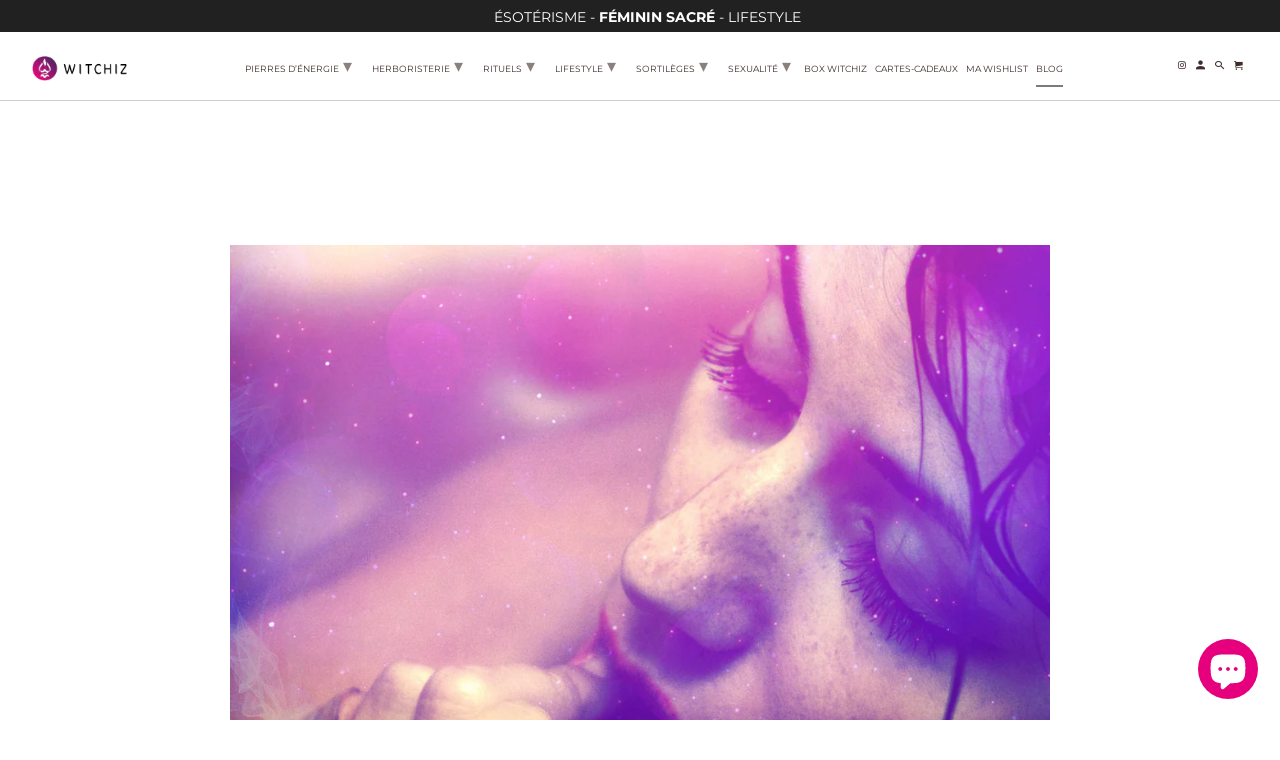

--- FILE ---
content_type: text/html; charset=utf-8
request_url: https://witchiz.com/blogs/le-blog/comment-retrouver-son-energie-sexuelle
body_size: 38759
content:
<!DOCTYPE html>
<html lang="fr">
  <head>
    
    
    
    <!-- Google Tag Manager -->
<script>(function(w,d,s,l,i){w[l]=w[l]||[];w[l].push({'gtm.start':
new Date().getTime(),event:'gtm.js'});var f=d.getElementsByTagName(s)[0],
j=d.createElement(s),dl=l!='dataLayer'?'&l='+l:'';j.async=true;j.src=
'https://www.googletagmanager.com/gtm.js?id='+i+dl;f.parentNode.insertBefore(j,f);
})(window,document,'script','dataLayer','GTM-NNHSWFV');</script>
<!-- End Google Tag Manager -->
    
    
    
    <meta charset="utf-8">
    <meta http-equiv="cleartype" content="on">
    <meta name="robots" content="index,follow">
    
	    
    <meta class="netreviewsWidget" id="netreviewsWidgetNum29730" data-jsurl="https://cl.avis-verifies.com/fr/cache/0/f/1/0f1fc3c9-15dd-7044-c93f-44bfdc42012e/widget4/widget20-29730_script.js"/><script src="https://cl.avis-verifies.com/fr/widget4/widget20_FB3.min.js"></script>
    
    
    
   		
   			<meta name="description" content="Découvre avec Witchiz comment créer le désir érotique en reprenant le contrôle de ton corps et augmente ton énergie sexuelle pour retrouver ta libido." />
   		
    
    
    <title>Comment Retrouver son Énergie Sexuelle ? | Witchiz</title>


    

<meta name="author" content="Witchiz">
<meta property="og:url" content="https://witchiz.com/blogs/le-blog/comment-retrouver-son-energie-sexuelle">
<meta property="og:site_name" content="Witchiz">




  <meta property="og:type" content="article">
  <meta property="og:title" content="Comment Retrouver son Énergie Sexuelle ?">
    <meta property="og:image" content="http://witchiz.com/cdn/shop/articles/Retrouver-Energie-Sexuelle_600x.jpg?v=1636887092">
    <meta property="og:image:secure_url" content="https://witchiz.com/cdn/shop/articles/Retrouver-Energie-Sexuelle_600x.jpg?v=1636887092">
  



  <meta property="og:description" content="Découvre avec Witchiz comment créer le désir érotique en reprenant le contrôle de ton corps et augmente ton énergie sexuelle pour retrouver ta libido.">




<meta name="twitter:card" content="summary">

  <meta name="twitter:title" content="Comment Retrouver son Énergie Sexuelle ?">
  <meta name="twitter:description" content="Baisse de libido ou absence de sexualité ? Witchiz t&#39;aide à reprendre le contrôle de ton corps et de tes fantasmes.">
  
    <meta property="twitter:image" content="http://witchiz.com/cdn/shop/articles/Retrouver-Energie-Sexuelle_600x.jpg?v=1636887092">
    <meta name="twitter:image:alt" content="Comment Retrouver son Énergie Sexuelle ?">
  



    
    

    <!-- Mobile Specific Metas -->
    <meta name="HandheldFriendly" content="True">
    <meta name="MobileOptimized" content="320">
    <meta name="viewport" content="width=device-width,initial-scale=1">
    <meta name="theme-color" content="#ffffff">
    <meta name="viewport" content="width=device-width, initial-scale=1, maximum-scale=1">

    <!-- Stylesheet for Fancybox library -->
    <link href="//witchiz.com/cdn/shop/t/9/assets/fancybox.css?v=30466120580444283401634584282" rel="stylesheet" type="text/css" media="all" />

    <!-- Stylesheets for Retina 4.7.6 -->
    <link href="//witchiz.com/cdn/shop/t/9/assets/styles.scss.css?v=3114473381166030081768304030" rel="stylesheet" type="text/css" media="all" />

    <!--[if lte IE 9]>
      <link href="//witchiz.com/cdn/shop/t/9/assets/ie.css?v=16370617434440559491634584317" rel="stylesheet" type="text/css" media="all" />
    <![endif]-->

    <link rel="apple-touch-icon" href="https://cdn.shopify.com/s/files/1/0407/6571/8696/files/Witchiz_-_Logo_01_Size_02.jpg?v=1621979678">
    <link rel="apple-touch-icon" sizes="72x72" href="https://cdn.shopify.com/s/files/1/0407/6571/8696/files/Witchiz_-_Logo_01_Size_02.jpg?v=1621979678"/>
    <link rel="apple-touch-icon" sizes="114x114" href="https://cdn.shopify.com/s/files/1/0407/6571/8696/files/Witchiz_-_Logo_01_Size_02.jpg?v=1621979678"/>
    <link rel="apple-touch-icon" sizes="180x180" href="https://cdn.shopify.com/s/files/1/0407/6571/8696/files/Witchiz_-_Logo_01_Size_02.jpg?v=1621979678"/>
    <link rel="apple-touch-icon" sizes="228x228" href="https://cdn.shopify.com/s/files/1/0407/6571/8696/files/Witchiz_-_Logo_01_Size_02.jpg?v=1621979678"/>
    <link rel="apple-touch-icon" href="https://cdn.shopify.com/s/files/1/0407/6571/8696/files/Witchiz_-_Logo_01_Size_02.jpg?v=1621979678"/>
    <link rel="shortcut icon" type="image/x-icon" href="https://cdn.shopify.com/s/files/1/0407/6571/8696/files/Witchiz_-_Logo_01_Size_02.jpg?v=1621979678">
    <link rel="shortcut icon" type="image/x-icon" href="https://cdn.shopify.com/s/files/1/0407/6571/8696/files/Witchiz_-_Logo_01_Size_02.jpg?v=1621979678">
   
    
    <link rel="preconnect" type="text/css" href="//cdn.jsdelivr.net/npm/slick-carousel@1.8.1/slick/slick.css"/>
    
    <link rel="stylesheet" href="https://cdn.rawgit.com/michalsnik/aos/2.1.1/dist/aos.css">
	<script src="https://cdn.rawgit.com/michalsnik/aos/2.1.1/dist/aos.js"></script>
    
    <!-- popup -->
	<script async src="//cdn.jsdelivr.net/npm/sweetalert2@10"></script>
    
    <link rel="canonical" href="https://witchiz.com/blogs/le-blog/comment-retrouver-son-energie-sexuelle" />

    

    

    <script>
      
Shopify = window.Shopify || {};Shopify.routes =Shopify.routes || {};Shopify.routes.cart_url = "\/cart";Shopify.theme_settings = {};Shopify.theme_settings.current_locale = "fr";Shopify.theme_settings.shop_url = "https://witchiz.com";Shopify.theme_settings.newsletter_popup = false;Shopify.theme_settings.newsletter_popup_days = "30";Shopify.theme_settings.newsletter_popup_mobile = false;Shopify.theme_settings.newsletter_popup_seconds = 2;Shopify.theme_settings.search_option = "product";Shopify.theme_settings.search_items_to_display = 5;Shopify.theme_settings.enable_autocomplete = false;Shopify.theme_settings.free_text = "Offert";Shopify.translation =Shopify.translation || {};Shopify.translation.newsletter_success_text = "Merci de t&amp;#39;être inscrit.e à notre liste de diffusion !";Shopify.translation.contact_field_email = "";Shopify.translation.menu = "Menu";Shopify.translation.search = "Recherche";Shopify.translation.all_results = "Tous les résultats";Shopify.translation.no_results = "Aucun résultat trouvé.";Shopify.translation.agree_to_terms_warning = "Vous devez accepter les termes et conditions à la caisse.";Shopify.translation.cart_discount = "Remise";Shopify.translation.edit_cart = "Modifier le panier";Shopify.translation.add_to_cart_success = "Translation missing: fr.layout.general.add_to_cart_success";Shopify.translation.agree_to_terms_html = "Je suis d&#39;accord avec les Conditions";Shopify.translation.checkout = "Paiement";Shopify.translation.or = "Translation missing: fr.layout.general.or";Shopify.translation.continue_shopping = "Continuer les achats";Shopify.translation.empty_cart = "Ton panier est vide";Shopify.translation.cart_total = "Total";Shopify.translation.subtotal = "Sous-total";Shopify.translation.cart_notes = "Commentaire";Shopify.translation.product_add_to_cart_success = "Ajouté";Shopify.translation.product_add_to_cart = "Ajouter au panier";Shopify.translation.product_notify_form_email = "Saisis ton adresse e-mail…";Shopify.translation.product_notify_form_send = "Envoyer";Shopify.translation.items_left_count_one = "produit en stock";Shopify.translation.items_left_count_other = "produits en stock";Shopify.translation.product_sold_out = "Épuisé";Shopify.translation.product_unavailable = "Indisponible";Shopify.translation.product_notify_form_success = "Merci ! Nous te contacterons lorsque ce produit sera de nouveau disponible !";Shopify.translation.product_from = "de";Shopify.routes =Shopify.routes || {};Shopify.routes.root_url = "/";Shopify.routes.cart_url = "/cart";Shopify.routes.search_url = "/search";Shopify.media_queries =Shopify.media_queries || {};Shopify.media_queries.small = window.matchMedia( "(max-width: 480px)" );Shopify.media_queries.medium = window.matchMedia( "(max-width: 767px)" );Shopify.media_queries.large = window.matchMedia( "(min-width: 799px)" );Shopify.media_queries.larger = window.matchMedia( "(min-width: 960px)" );Shopify.media_queries.xlarge = window.matchMedia( "(min-width: 1200px)" );Shopify.media_queries.ie10 = window.matchMedia( "all and (-ms-high-contrast: none), (-ms-high-contrast: active)" );Shopify.media_queries.tablet = window.matchMedia( "only screen and (min-width: 767px) and (max-width: 1024px)" );Shopify.device =Shopify.device || {};Shopify.device.hasTouch = window.matchMedia("(any-pointer: coarse)");Shopify.device.hasMouse = window.matchMedia("(any-pointer: fine)");Shopify.media_queries =Shopify.media_queries || {};Shopify.media_queries.small = window.matchMedia( "(max-width: 480px)" );Shopify.media_queries.medium = window.matchMedia( "(max-width: 767px)" );Shopify.media_queries.large = window.matchMedia( "(min-width: 799px)" );Shopify.media_queries.larger = window.matchMedia( "(min-width: 960px)" );Shopify.media_queries.xlarge = window.matchMedia( "(min-width: 1200px)" );Shopify.media_queries.ie10 = window.matchMedia( "all and (-ms-high-contrast: none), (-ms-high-contrast: active)" );Shopify.media_queries.tablet = window.matchMedia( "only screen and (min-width: 767px) and (max-width: 1024px)" );


Currency = window.Currency || {};


Currency.shop_currency = "EUR";
Currency.default_currency = "EUR";
Currency.display_format = "money_format";
Currency.money_format = "€{{amount_with_comma_separator}}";
Currency.money_format_no_currency = "€{{amount_with_comma_separator}}";
Currency.money_format_currency = "€{{amount_with_comma_separator}} EUR";
Currency.native_multi_currency = true;
Currency.iso_code = "EUR";
Currency.symbol = "€";
Currency.shipping_calculator = false;
    </script>

    <script src="//witchiz.com/cdn/shop/t/9/assets/app.js?v=123425643858005893711663685939" type="text/javascript"></script>
<script>window.performance && window.performance.mark && window.performance.mark('shopify.content_for_header.start');</script><meta name="facebook-domain-verification" content="08b14sfmou7he37al66jb9kxp1p4os">
<meta name="google-site-verification" content="0nTFNRbDsyPZt8irP7iFTWiV1XNapNEe2PhYU5S2ZBE">
<meta name="google-site-verification" content="vHvNS7FY2uzEHA0zB1TqGNAqbXBNrXoG1LFAJkXKMM0">
<meta name="google-site-verification" content="unO0TSpbHgOEKt4S_fxO04oSNcMOTHKAphgfOTAVFtg">
<meta id="shopify-digital-wallet" name="shopify-digital-wallet" content="/40765718696/digital_wallets/dialog">
<meta name="shopify-checkout-api-token" content="932d8d07c8d69652592c7a7ba39dcec0">
<meta id="in-context-paypal-metadata" data-shop-id="40765718696" data-venmo-supported="false" data-environment="production" data-locale="fr_FR" data-paypal-v4="true" data-currency="EUR">
<link rel="alternate" type="application/atom+xml" title="Feed" href="/blogs/le-blog.atom" />
<script async="async" src="/checkouts/internal/preloads.js?locale=fr-FR"></script>
<link rel="preconnect" href="https://shop.app" crossorigin="anonymous">
<script async="async" src="https://shop.app/checkouts/internal/preloads.js?locale=fr-FR&shop_id=40765718696" crossorigin="anonymous"></script>
<script id="apple-pay-shop-capabilities" type="application/json">{"shopId":40765718696,"countryCode":"FR","currencyCode":"EUR","merchantCapabilities":["supports3DS"],"merchantId":"gid:\/\/shopify\/Shop\/40765718696","merchantName":"Witchiz","requiredBillingContactFields":["postalAddress","email","phone"],"requiredShippingContactFields":["postalAddress","email","phone"],"shippingType":"shipping","supportedNetworks":["visa","masterCard","amex","maestro"],"total":{"type":"pending","label":"Witchiz","amount":"1.00"},"shopifyPaymentsEnabled":true,"supportsSubscriptions":true}</script>
<script id="shopify-features" type="application/json">{"accessToken":"932d8d07c8d69652592c7a7ba39dcec0","betas":["rich-media-storefront-analytics"],"domain":"witchiz.com","predictiveSearch":true,"shopId":40765718696,"locale":"fr"}</script>
<script>var Shopify = Shopify || {};
Shopify.shop = "witchiz.myshopify.com";
Shopify.locale = "fr";
Shopify.currency = {"active":"EUR","rate":"1.0"};
Shopify.country = "FR";
Shopify.theme = {"name":"Witchiz Autumn 2021 (Desktop)","id":128150012157,"schema_name":"Retina","schema_version":"4.7.6","theme_store_id":601,"role":"main"};
Shopify.theme.handle = "null";
Shopify.theme.style = {"id":null,"handle":null};
Shopify.cdnHost = "witchiz.com/cdn";
Shopify.routes = Shopify.routes || {};
Shopify.routes.root = "/";</script>
<script type="module">!function(o){(o.Shopify=o.Shopify||{}).modules=!0}(window);</script>
<script>!function(o){function n(){var o=[];function n(){o.push(Array.prototype.slice.apply(arguments))}return n.q=o,n}var t=o.Shopify=o.Shopify||{};t.loadFeatures=n(),t.autoloadFeatures=n()}(window);</script>
<script>
  window.ShopifyPay = window.ShopifyPay || {};
  window.ShopifyPay.apiHost = "shop.app\/pay";
  window.ShopifyPay.redirectState = null;
</script>
<script id="shop-js-analytics" type="application/json">{"pageType":"article"}</script>
<script defer="defer" async type="module" src="//witchiz.com/cdn/shopifycloud/shop-js/modules/v2/client.init-shop-cart-sync_BcDpqI9l.fr.esm.js"></script>
<script defer="defer" async type="module" src="//witchiz.com/cdn/shopifycloud/shop-js/modules/v2/chunk.common_a1Rf5Dlz.esm.js"></script>
<script defer="defer" async type="module" src="//witchiz.com/cdn/shopifycloud/shop-js/modules/v2/chunk.modal_Djra7sW9.esm.js"></script>
<script type="module">
  await import("//witchiz.com/cdn/shopifycloud/shop-js/modules/v2/client.init-shop-cart-sync_BcDpqI9l.fr.esm.js");
await import("//witchiz.com/cdn/shopifycloud/shop-js/modules/v2/chunk.common_a1Rf5Dlz.esm.js");
await import("//witchiz.com/cdn/shopifycloud/shop-js/modules/v2/chunk.modal_Djra7sW9.esm.js");

  window.Shopify.SignInWithShop?.initShopCartSync?.({"fedCMEnabled":true,"windoidEnabled":true});

</script>
<script>
  window.Shopify = window.Shopify || {};
  if (!window.Shopify.featureAssets) window.Shopify.featureAssets = {};
  window.Shopify.featureAssets['shop-js'] = {"shop-cart-sync":["modules/v2/client.shop-cart-sync_BLrx53Hf.fr.esm.js","modules/v2/chunk.common_a1Rf5Dlz.esm.js","modules/v2/chunk.modal_Djra7sW9.esm.js"],"init-fed-cm":["modules/v2/client.init-fed-cm_C8SUwJ8U.fr.esm.js","modules/v2/chunk.common_a1Rf5Dlz.esm.js","modules/v2/chunk.modal_Djra7sW9.esm.js"],"shop-cash-offers":["modules/v2/client.shop-cash-offers_BBp_MjBM.fr.esm.js","modules/v2/chunk.common_a1Rf5Dlz.esm.js","modules/v2/chunk.modal_Djra7sW9.esm.js"],"shop-login-button":["modules/v2/client.shop-login-button_Dw6kG_iO.fr.esm.js","modules/v2/chunk.common_a1Rf5Dlz.esm.js","modules/v2/chunk.modal_Djra7sW9.esm.js"],"pay-button":["modules/v2/client.pay-button_BJDaAh68.fr.esm.js","modules/v2/chunk.common_a1Rf5Dlz.esm.js","modules/v2/chunk.modal_Djra7sW9.esm.js"],"shop-button":["modules/v2/client.shop-button_DBWL94V3.fr.esm.js","modules/v2/chunk.common_a1Rf5Dlz.esm.js","modules/v2/chunk.modal_Djra7sW9.esm.js"],"avatar":["modules/v2/client.avatar_BTnouDA3.fr.esm.js"],"init-windoid":["modules/v2/client.init-windoid_77FSIiws.fr.esm.js","modules/v2/chunk.common_a1Rf5Dlz.esm.js","modules/v2/chunk.modal_Djra7sW9.esm.js"],"init-shop-for-new-customer-accounts":["modules/v2/client.init-shop-for-new-customer-accounts_QoC3RJm9.fr.esm.js","modules/v2/client.shop-login-button_Dw6kG_iO.fr.esm.js","modules/v2/chunk.common_a1Rf5Dlz.esm.js","modules/v2/chunk.modal_Djra7sW9.esm.js"],"init-shop-email-lookup-coordinator":["modules/v2/client.init-shop-email-lookup-coordinator_D4ioGzPw.fr.esm.js","modules/v2/chunk.common_a1Rf5Dlz.esm.js","modules/v2/chunk.modal_Djra7sW9.esm.js"],"init-shop-cart-sync":["modules/v2/client.init-shop-cart-sync_BcDpqI9l.fr.esm.js","modules/v2/chunk.common_a1Rf5Dlz.esm.js","modules/v2/chunk.modal_Djra7sW9.esm.js"],"shop-toast-manager":["modules/v2/client.shop-toast-manager_B-eIbpHW.fr.esm.js","modules/v2/chunk.common_a1Rf5Dlz.esm.js","modules/v2/chunk.modal_Djra7sW9.esm.js"],"init-customer-accounts":["modules/v2/client.init-customer-accounts_BcBSUbIK.fr.esm.js","modules/v2/client.shop-login-button_Dw6kG_iO.fr.esm.js","modules/v2/chunk.common_a1Rf5Dlz.esm.js","modules/v2/chunk.modal_Djra7sW9.esm.js"],"init-customer-accounts-sign-up":["modules/v2/client.init-customer-accounts-sign-up_DvG__VHD.fr.esm.js","modules/v2/client.shop-login-button_Dw6kG_iO.fr.esm.js","modules/v2/chunk.common_a1Rf5Dlz.esm.js","modules/v2/chunk.modal_Djra7sW9.esm.js"],"shop-follow-button":["modules/v2/client.shop-follow-button_Dnx6fDH9.fr.esm.js","modules/v2/chunk.common_a1Rf5Dlz.esm.js","modules/v2/chunk.modal_Djra7sW9.esm.js"],"checkout-modal":["modules/v2/client.checkout-modal_BDH3MUqJ.fr.esm.js","modules/v2/chunk.common_a1Rf5Dlz.esm.js","modules/v2/chunk.modal_Djra7sW9.esm.js"],"shop-login":["modules/v2/client.shop-login_CV9Paj8R.fr.esm.js","modules/v2/chunk.common_a1Rf5Dlz.esm.js","modules/v2/chunk.modal_Djra7sW9.esm.js"],"lead-capture":["modules/v2/client.lead-capture_DGQOTB4e.fr.esm.js","modules/v2/chunk.common_a1Rf5Dlz.esm.js","modules/v2/chunk.modal_Djra7sW9.esm.js"],"payment-terms":["modules/v2/client.payment-terms_BQYK7nq4.fr.esm.js","modules/v2/chunk.common_a1Rf5Dlz.esm.js","modules/v2/chunk.modal_Djra7sW9.esm.js"]};
</script>
<script>(function() {
  var isLoaded = false;
  function asyncLoad() {
    if (isLoaded) return;
    isLoaded = true;
    var urls = ["\/\/cdn.shopify.com\/proxy\/8df3b68e031286a0fbb947c6f4b8ddd260ebbcd32382db3a65780ea9fd1fb0eb\/cdn.shopify.com\/s\/files\/1\/0407\/6571\/8696\/t\/9\/assets\/nerdy_form_init.js?v=1674831877\u0026shop=witchiz.myshopify.com\u0026sp-cache-control=cHVibGljLCBtYXgtYWdlPTkwMA","https:\/\/app-easy-product-downloads.fr\/js\/ajax\/easy_product_dl_get_product_download.js?shop=witchiz.myshopify.com","https:\/\/d1564fddzjmdj5.cloudfront.net\/initializercolissimo.js?app_name=happycolissimo\u0026cloud=d1564fddzjmdj5.cloudfront.net\u0026shop=witchiz.myshopify.com","\/\/backinstock.useamp.com\/widget\/41035_1767156746.js?category=bis\u0026v=6\u0026shop=witchiz.myshopify.com"];
    for (var i = 0; i < urls.length; i++) {
      var s = document.createElement('script');
      s.type = 'text/javascript';
      s.async = true;
      s.src = urls[i];
      var x = document.getElementsByTagName('script')[0];
      x.parentNode.insertBefore(s, x);
    }
  };
  if(window.attachEvent) {
    window.attachEvent('onload', asyncLoad);
  } else {
    window.addEventListener('load', asyncLoad, false);
  }
})();</script>
<script id="__st">var __st={"a":40765718696,"offset":3600,"reqid":"789580b9-df64-4a65-9256-079df9dec948-1769113882","pageurl":"witchiz.com\/blogs\/le-blog\/comment-retrouver-son-energie-sexuelle","s":"articles-586784801021","u":"eea60a8d9997","p":"article","rtyp":"article","rid":586784801021};</script>
<script>window.ShopifyPaypalV4VisibilityTracking = true;</script>
<script id="form-persister">!function(){'use strict';const t='contact',e='new_comment',n=[[t,t],['blogs',e],['comments',e],[t,'customer']],o='password',r='form_key',c=['recaptcha-v3-token','g-recaptcha-response','h-captcha-response',o],s=()=>{try{return window.sessionStorage}catch{return}},i='__shopify_v',u=t=>t.elements[r],a=function(){const t=[...n].map((([t,e])=>`form[action*='/${t}']:not([data-nocaptcha='true']) input[name='form_type'][value='${e}']`)).join(',');var e;return e=t,()=>e?[...document.querySelectorAll(e)].map((t=>t.form)):[]}();function m(t){const e=u(t);a().includes(t)&&(!e||!e.value)&&function(t){try{if(!s())return;!function(t){const e=s();if(!e)return;const n=u(t);if(!n)return;const o=n.value;o&&e.removeItem(o)}(t);const e=Array.from(Array(32),(()=>Math.random().toString(36)[2])).join('');!function(t,e){u(t)||t.append(Object.assign(document.createElement('input'),{type:'hidden',name:r})),t.elements[r].value=e}(t,e),function(t,e){const n=s();if(!n)return;const r=[...t.querySelectorAll(`input[type='${o}']`)].map((({name:t})=>t)),u=[...c,...r],a={};for(const[o,c]of new FormData(t).entries())u.includes(o)||(a[o]=c);n.setItem(e,JSON.stringify({[i]:1,action:t.action,data:a}))}(t,e)}catch(e){console.error('failed to persist form',e)}}(t)}const f=t=>{if('true'===t.dataset.persistBound)return;const e=function(t,e){const n=function(t){return'function'==typeof t.submit?t.submit:HTMLFormElement.prototype.submit}(t).bind(t);return function(){let t;return()=>{t||(t=!0,(()=>{try{e(),n()}catch(t){(t=>{console.error('form submit failed',t)})(t)}})(),setTimeout((()=>t=!1),250))}}()}(t,(()=>{m(t)}));!function(t,e){if('function'==typeof t.submit&&'function'==typeof e)try{t.submit=e}catch{}}(t,e),t.addEventListener('submit',(t=>{t.preventDefault(),e()})),t.dataset.persistBound='true'};!function(){function t(t){const e=(t=>{const e=t.target;return e instanceof HTMLFormElement?e:e&&e.form})(t);e&&m(e)}document.addEventListener('submit',t),document.addEventListener('DOMContentLoaded',(()=>{const e=a();for(const t of e)f(t);var n;n=document.body,new window.MutationObserver((t=>{for(const e of t)if('childList'===e.type&&e.addedNodes.length)for(const t of e.addedNodes)1===t.nodeType&&'FORM'===t.tagName&&a().includes(t)&&f(t)})).observe(n,{childList:!0,subtree:!0,attributes:!1}),document.removeEventListener('submit',t)}))}()}();</script>
<script integrity="sha256-4kQ18oKyAcykRKYeNunJcIwy7WH5gtpwJnB7kiuLZ1E=" data-source-attribution="shopify.loadfeatures" defer="defer" src="//witchiz.com/cdn/shopifycloud/storefront/assets/storefront/load_feature-a0a9edcb.js" crossorigin="anonymous"></script>
<script crossorigin="anonymous" defer="defer" src="//witchiz.com/cdn/shopifycloud/storefront/assets/shopify_pay/storefront-65b4c6d7.js?v=20250812"></script>
<script data-source-attribution="shopify.dynamic_checkout.dynamic.init">var Shopify=Shopify||{};Shopify.PaymentButton=Shopify.PaymentButton||{isStorefrontPortableWallets:!0,init:function(){window.Shopify.PaymentButton.init=function(){};var t=document.createElement("script");t.src="https://witchiz.com/cdn/shopifycloud/portable-wallets/latest/portable-wallets.fr.js",t.type="module",document.head.appendChild(t)}};
</script>
<script data-source-attribution="shopify.dynamic_checkout.buyer_consent">
  function portableWalletsHideBuyerConsent(e){var t=document.getElementById("shopify-buyer-consent"),n=document.getElementById("shopify-subscription-policy-button");t&&n&&(t.classList.add("hidden"),t.setAttribute("aria-hidden","true"),n.removeEventListener("click",e))}function portableWalletsShowBuyerConsent(e){var t=document.getElementById("shopify-buyer-consent"),n=document.getElementById("shopify-subscription-policy-button");t&&n&&(t.classList.remove("hidden"),t.removeAttribute("aria-hidden"),n.addEventListener("click",e))}window.Shopify?.PaymentButton&&(window.Shopify.PaymentButton.hideBuyerConsent=portableWalletsHideBuyerConsent,window.Shopify.PaymentButton.showBuyerConsent=portableWalletsShowBuyerConsent);
</script>
<script data-source-attribution="shopify.dynamic_checkout.cart.bootstrap">document.addEventListener("DOMContentLoaded",(function(){function t(){return document.querySelector("shopify-accelerated-checkout-cart, shopify-accelerated-checkout")}if(t())Shopify.PaymentButton.init();else{new MutationObserver((function(e,n){t()&&(Shopify.PaymentButton.init(),n.disconnect())})).observe(document.body,{childList:!0,subtree:!0})}}));
</script>
<link id="shopify-accelerated-checkout-styles" rel="stylesheet" media="screen" href="https://witchiz.com/cdn/shopifycloud/portable-wallets/latest/accelerated-checkout-backwards-compat.css" crossorigin="anonymous">
<style id="shopify-accelerated-checkout-cart">
        #shopify-buyer-consent {
  margin-top: 1em;
  display: inline-block;
  width: 100%;
}

#shopify-buyer-consent.hidden {
  display: none;
}

#shopify-subscription-policy-button {
  background: none;
  border: none;
  padding: 0;
  text-decoration: underline;
  font-size: inherit;
  cursor: pointer;
}

#shopify-subscription-policy-button::before {
  box-shadow: none;
}

      </style>

<script>window.performance && window.performance.mark && window.performance.mark('shopify.content_for_header.end');</script><noscript>
      <style>
        img.lazyload[data-sizes="auto"] {
          display: none !important;
        }
        .image__fallback {
          width: 100vw;
          display: block !important;
          max-width: 100vw !important;
          margin-bottom: 0;
        }
        .no-js-only {
          display: inherit !important;
        }
        .icon-cart.cart-button {
          display: none;
        }
        .lazyload {
          opacity: 1;
          -webkit-filter: blur(0);
          filter: blur(0);
        }
        .animate_right,
        .animate_left,
        .animate_up,
        .animate_down {
          opacity: 1;
        }
        .product_section .product_form {
          opacity: 1;
        }
        .multi_select,
        form .select {
          display: block !important;
        }
        .swatch_options {
          display: none;
        }
        .primary_logo {
          display: block;
        }
      </style>
    </noscript>
    
    
		

<script type="text/javascript">
   function initAppmate(Appmate){
    Appmate.wk.on({
      'click [data-wk-add-product]': eventHandler(function(){
        var productId = this.getAttribute('data-wk-add-product');
        var select = Appmate.wk.$('form select[name="id"]');
        var variantId = select.length ? select.val() : undefined;
        Appmate.wk.addProduct(productId, variantId).then(function(product) {
          var variant = product.selected_or_first_available_variant || {};
          sendTracking({
            hitType: 'event',
            eventCategory: 'Wishlist',
            eventAction: 'WK Added Product',
            eventLabel: 'Wishlist King',
          }, {
            id: variant.sku || variant.id,
            name: product.title,
            category: product.type,
            brand: product.vendor,
            variant: variant.title,
            price: variant.price
          }, {
            list: "" || undefined
          });
        });
      }),
      'click [data-wk-remove-product]': eventHandler(function(){
        var productId = this.getAttribute('data-wk-remove-product');
        Appmate.wk.removeProduct(productId).then(function(product) {
          var variant = product.selected_or_first_available_variant || {};
          sendTracking({
            hitType: 'event',
            eventCategory: 'Wishlist',
            eventAction: 'WK Removed Product',
            eventLabel: 'Wishlist King',
          }, {
            id: variant.sku || variant.id,
            name: product.title,
            category: product.type,
            brand: product.vendor,
            variant: variant.title,
            price: variant.price
          }, {
            list: "" || undefined
          });
        });
      }),
      'click [data-wk-remove-item]': eventHandler(function(){
        console.log("removed from wishlist"); 
       
        var itemId = this.getAttribute('data-wk-remove-item');
         Appmate.wk.getItem(itemId)
		.then(function(product){
 		 console.log(product);
         fadeOrNot(this, function() {
          Appmate.wk.removeItem(itemId).then(function(product){
            var variant = product.selected_or_first_available_variant || {};
            sendTracking({
              hitType: 'event',
              eventCategory: 'Wishlist',
              eventAction: 'WK Removed Product',
              eventLabel: 'Wishlist King',
            }, {
              id: variant.sku || variant.id,
              name: product.title,
              category: product.type,
              brand: product.vendor,
              variant: variant.title,
              price: variant.price
            }, {
              list: "" || undefined
            });
          });
        });
			});
      }),
      'click [data-wk-clear-wishlist]': eventHandler(function(){
        var wishlistId = this.getAttribute('data-wk-clear-wishlist');
        Appmate.wk.clear(wishlistId).then(function() {
          sendTracking({
            hitType: 'event',
            eventCategory: 'Wishlist',
            eventAction: 'WK Cleared Wishlist',
            eventLabel: 'Wishlist King',
          });
        });
      }),
      'click [data-wk-share]': eventHandler(function(){
        var params = {
          wkShareService: this.getAttribute("data-wk-share-service"),
          wkShare: this.getAttribute("data-wk-share"),
          wkShareImage: this.getAttribute("data-wk-share-image")
        };
        var shareLink = Appmate.wk.getShareLink(params);

        sendTracking({
          hitType: 'event',
          eventCategory: 'Wishlist',
          eventAction: 'WK Shared Wishlist (' + params.wkShareService + ')',
          eventLabel: 'Wishlist King',
        });

        switch (params.wkShareService) {
          case 'link':
            Appmate.wk.$('#wk-share-link-text').addClass('wk-visible').find('.wk-text').html(shareLink);
            var copyButton = Appmate.wk.$('#wk-share-link-text .wk-clipboard');
            var copyText = copyButton.html();
            var clipboard = Appmate.wk.clipboard(copyButton[0]);
            clipboard.on('success', function(e) {
              copyButton.html('copied');
              setTimeout(function(){
                copyButton.html(copyText);
              }, 2000);
            });
            break;
          case 'email':
            window.location.href = shareLink;
            break;
          case 'contact':
            var contactUrl = '/pages/contact';
            var message = 'Here is the link to my list:\n' + shareLink;
            window.location.href=contactUrl + '?message=' + encodeURIComponent(message);
            break;
          default:
            window.open(
              shareLink,
              'wishlist_share',
              'height=590, width=770, toolbar=no, menubar=no, scrollbars=no, resizable=no, location=no, directories=no, status=no'
            );
        }
      }),
      'click [data-wk-move-to-cart]': eventHandler(function(){
        var $elem = Appmate.wk.$(this);
        $form = $elem.parents('form');
        $elem.prop("disabled", true);

        var item = this.getAttribute('data-wk-move-to-cart');
        var formData = $form.serialize();
        
       fadeOrNot(this, function(){
          Appmate.wk
          .moveToCart(item, formData)
          .then(function(product){
            console.log("moved to cart");
            $elem.prop("disabled", false);
			
            var variant = product.selected_or_first_available_variant || {};
            
            sendTracking({
              hitType: 'event',
              eventCategory: 'Wishlist',
              eventAction: 'WK Added to Cart',
              eventLabel: 'Wishlist King',
              hitCallback: function() {
                window.scrollTo(0, 0);
                location.reload();
              }
            }, {
              id: variant.sku || variant.id,
              name: product.title,
              category: product.type,
              brand: product.vendor,
              variant: variant.title,
              price: variant.price,
              quantity: 1,
            }, {
              list: "" || undefined
            });
          });
       });
      }),
      'render .wk-option-select': function(elem){
        appmateOptionSelect(elem);
      },
      'login-required': function (intent) {
        var redirect = {
          path: window.location.pathname,
          intent: intent
        };
        window.location = '/account/login?wk-redirect=' + encodeURIComponent(JSON.stringify(redirect));
      },
      'ready': function () {
        fillContactForm();

        var redirect = Appmate.wk.getQueryParam('wk-redirect');
        console.log("redirect", redirect);
        if (redirect) {
          Appmate.wk.addLoginRedirect(Appmate.wk.$('#customer_login'), JSON.parse(redirect));
        }
        var intent = Appmate.wk.getQueryParam('wk-intent');
        if (intent) {
          intent = JSON.parse(intent);
          switch (intent.action) {
            case 'addProduct':
              Appmate.wk.addProduct(intent.product, intent.variant)
              break;
            default:
              console.warn('Wishlist King: Intent not implemented', intent)
          }
          if (window.history && window.history.pushState) {
            history.pushState(null, null, window.location.pathname);
          }
        }
      }
    });

    Appmate.init({
      shop: {
        domain: 'witchiz.myshopify.com'
      },
      session: {
        customer: ''
      },
      globals: {
        settings: {
          app_wk_icon: 'heart',
          app_wk_share_position: 'top',
          app_wk_products_per_row: 4,
          money_format: '€{{amount_with_comma_separator}}',
          root_url: ''
        },
        customer: '',
        customer_accounts_enabled: true,
      },
      wishlist: {
        filter: function(product) {
          return !product.hidden;
        },
        loginRequired: false,
        handle: '/pages/wishlist',
        proxyHandle: "/a/wk",
        share: {
          handle: "/pages/shared-wishlist",
          title: 'My Wishlist',
          description: 'Check out some of my favorite things @ Witchiz.',
          imageTitle: 'Witchiz',
          hashTags: 'wishlist',
          twitterUser: false // will be used with via
        }
      }
    });

    function sendTracking(event, product, action) {
      if (typeof fbq === 'function') {
        switch (event.eventAction) {
          case "WK Added Product":
            fbq('track', 'AddToWishlist', {
              value: product.price,
              currency: 'EUR'
            });
            break;
        }
      }
      if (typeof ga === 'function') {
        if (product) {
          delete product.price;
          ga('ec:addProduct', product);
        }

        if (action) {
          ga('ec:setAction', 'click', action);
        }

        if (event) {
          ga('send', event);
        }

        if (!ga.loaded) {
          event && event.hitCallback && event.hitCallback()
        }
      } else {
        event && event.hitCallback && event.hitCallback()
      }
    }

    function fillContactForm() {
      document.addEventListener('DOMContentLoaded', fillContactForm)
      if (document.getElementById('contact_form')) {
        var message = Appmate.wk.getQueryParam('message');
        var bodyElement = document.querySelector("#contact_form textarea[name='contact[body]']");
        if (bodyElement && message) {
          bodyElement.value = message;
        }
      }
    }

    function eventHandler (callback) {
      return function (event) {
        if (typeof callback === 'function') {
          callback.call(this, event)
        }
        if (event) {
          event.preventDefault();
          event.stopPropagation();
        }
      }
    }

    function fadeOrNot(elem, callback){
      if (typeof $ !== "function") {
        callback();
        return;
      }
      var $elem = $(elem);
  	  if ($elem.parents('.wk-fadeout').length) {
        $elem.parents('.wk-fadeout').fadeOut(callback);
      } else {
        callback();
      }
    }
  }
</script>



<script
  id="wishlist-icon-filled"
  data="wishlist"
  type="text/x-template"
  app="wishlist-king"
>
  {% if settings.app_wk_icon == "heart" %}
    <svg version='1.1' xmlns='https://www.w3.org/2000/svg' width='64' height='64' viewBox='0 0 64 64'>
      <path d='M47.199 4c-6.727 0-12.516 5.472-15.198 11.188-2.684-5.715-8.474-11.188-15.201-11.188-9.274 0-16.8 7.527-16.8 16.802 0 18.865 19.031 23.812 32.001 42.464 12.26-18.536 31.999-24.2 31.999-42.464 0-9.274-7.527-16.802-16.801-16.802z' fill='#000'></path>
    </svg>
  {% elsif settings.app_wk_icon == "star" %}
    <svg version='1.1' xmlns='https://www.w3.org/2000/svg' width='64' height='60.9' viewBox='0 0 64 64'>
      <path d='M63.92,23.25a1.5,1.5,0,0,0-1.39-1H40.3L33.39,1.08A1.5,1.5,0,0,0,32,0h0a1.49,1.49,0,0,0-1.39,1L23.7,22.22H1.47a1.49,1.49,0,0,0-1.39,1A1.39,1.39,0,0,0,.6,24.85l18,13L11.65,59a1.39,1.39,0,0,0,.51,1.61,1.47,1.47,0,0,0,.88.3,1.29,1.29,0,0,0,.88-0.3l18-13.08L50,60.68a1.55,1.55,0,0,0,1.76,0,1.39,1.39,0,0,0,.51-1.61l-6.9-21.14,18-13A1.45,1.45,0,0,0,63.92,23.25Z' fill='#be8508'></path>
    </svg>
  {% endif %}
</script>

<script
  id="wishlist-icon-empty"
  data="wishlist"
  type="text/x-template"
  app="wishlist-king"
>
  {% if settings.app_wk_icon == "heart" %}
    <svg version='1.1' xmlns='https://www.w3.org/2000/svg' width='64px' height='60.833px' viewBox='0 0 64 60.833'>
      <path stroke='#000' stroke-width='5' stroke-miterlimit='10' fill-opacity='0' d='M45.684,2.654c-6.057,0-11.27,4.927-13.684,10.073 c-2.417-5.145-7.63-10.073-13.687-10.073c-8.349,0-15.125,6.776-15.125,15.127c0,16.983,17.134,21.438,28.812,38.231 c11.038-16.688,28.811-21.787,28.811-38.231C60.811,9.431,54.033,2.654,45.684,2.654z'/>
    </svg>
  {% elsif settings.app_wk_icon == "star" %}
    <svg version='1.1' xmlns='https://www.w3.org/2000/svg' width='64' height='60.9' viewBox='0 0 64 64'>
      <path d='M63.92,23.25a1.5,1.5,0,0,0-1.39-1H40.3L33.39,1.08A1.5,1.5,0,0,0,32,0h0a1.49,1.49,0,0,0-1.39,1L23.7,22.22H1.47a1.49,1.49,0,0,0-1.39,1A1.39,1.39,0,0,0,.6,24.85l18,13L11.65,59a1.39,1.39,0,0,0,.51,1.61,1.47,1.47,0,0,0,.88.3,1.29,1.29,0,0,0,.88-0.3l18-13.08L50,60.68a1.55,1.55,0,0,0,1.76,0,1.39,1.39,0,0,0,.51-1.61l-6.9-21.14,18-13A1.45,1.45,0,0,0,63.92,23.25ZM42.75,36.18a1.39,1.39,0,0,0-.51,1.61l5.81,18L32.85,44.69a1.41,1.41,0,0,0-1.67,0L15.92,55.74l5.81-18a1.39,1.39,0,0,0-.51-1.61L6,25.12H24.7a1.49,1.49,0,0,0,1.39-1L32,6.17l5.81,18a1.5,1.5,0,0,0,1.39,1H58Z' fill='#be8508'></path>
    </svg>
  {% endif %}
</script>

<script
  id="wishlist-icon-remove"
  data="wishlist"
  type="text/x-template"
  app="wishlist-king"
>
  <svg role="presentation" viewBox="0 0 16 14">
    <path d="M15 0L1 14m14 0L1 0" stroke="currentColor" fill="none" fill-rule="evenodd"></path>
  </svg>
</script>

<script
  id="wishlist-link"
  data="wishlist"
  type="text/x-template"
  app="wishlist-king"
>
  {% if wishlist.item_count %}
    {% assign link_icon = 'wishlist-icon-filled' %}
  {% else %}
    {% assign link_icon = 'wishlist-icon-empty' %}
  {% endif %}
  <a href="{{ wishlist.url }}" class="wk-link wk-{{ wishlist.state }}" title="View Wishlist">
  <div class="wk-icon">{% include link_icon %}</div>
  <!-- <span class="wk-label">Wishlist</span> 
  <span class="wk-count">({{ wishlist.item_count }})</span> -->
  </a>
</script>

<script
  id="wishlist-link-li"
  data="wishlist"
  type="text/x-template"
  app="wishlist-king"
>
  <li class="wishlist-link-li wk-{{ wishlist.state }}">
    {% include 'wishlist-link' %}
  </li>
</script>

<script
  id="wishlist-button-product"
  data="product"
  type="text/x-template"
  app="wishlist-king"
>
  {% if product.in_wishlist %}
    {% assign btn_text = 'In Wishlist' %}
    {% assign btn_title = 'Remove from Wishlist' %}
    {% assign btn_action = 'wk-remove-product' %}
    {% assign btn_icon = 'wishlist-icon-filled' %}
  {% else %}
    {% assign btn_text = 'Add to Wishlist' %}
    {% assign btn_title = 'Add to Wishlist' %}
    {% assign btn_action = 'wk-add-product' %}
    {% assign btn_icon = 'wishlist-icon-empty' %}
  {% endif %}

  <button type="button" class="wk-button-product {{ btn_action }}" title="{{ btn_title }}" data-{{ btn_action }}="{{ product.id }}">
    <div class="wk-icon">
      {% include btn_icon %}
    </div>
    <span class="wk-label">{{ btn_text }}</span>
  </button>
</script>

<script
  id="wishlist-button-fill"
  data="product"
  type="text/x-template"
  app="wishlist-king"
>
    {% assign btn_text = 'Add to Wishlist' %}
    {% assign btn_title = 'Add to Wishlist' %}
    {% assign btn_action = 'wk-add-product' %}
    {% assign btn_icon = 'wishlist-icon-empty' %}
	<div class="heart-background"
    style="position: absolute;
    top: 10px;
    right: 10px;
    width: 32px;
    height: 32px;
    background-color: #fff;
    -webkit-box-shadow: 1px 2px 8px 8px rgb(34 34 34 / 10%);
    box-shadow: 1px 2px 8px 8px rgb(34 34 34 / 10%);">

  <button id="button_dummy_add" type="button" class="wk-button-collection {{ btn_action }}" 
  title="{{ btn_title }}" style="top: -5px; right: 0;" onClick="dummyAddClicked(event, {{product.id}})">
  	<div class="wk-icon"  id="dummy_add_{{product.id}}">
       {% include btn_icon %}
    </div>
    <span class="wk-label">{{ btn_text }}</span>
  </button>
  </div>
</script>


<script
  id="wishlist-button-collection"
  data="product"
  type="text/x-template"
  app="wishlist-king"
>
  {% if product.in_wishlist %}
    {% assign btn_text = 'In Wishlist' %}
    {% assign btn_title = 'Retirer de la wishlist' %}
    {% assign btn_action = 'wk-remove-product' %}
    {% assign btn_icon = 'wishlist-icon-filled' %}
  {% else %}
    {% assign btn_text = 'Add to Wishlist' %}
    {% assign btn_title = 'Add to Wishlist' %}
    {% assign btn_action = 'wk-add-product' %}
    {% assign btn_icon = 'wishlist-icon-empty' %}
  {% endif %}
	<div 
    class="wkAddProductButton"
    style="position: absolute;
    top: 10px;
    right: 10px;
    width: 32px;
    height: 32px;
    background-color: #fff;
    -webkit-box-shadow: 1px 2px 8px 8px rgb(34 34 34 / 10%);
    box-shadow: 1px 2px 8px 8px rgb(34 34 34 / 10%);">

     <button type="button" 
  		class="wk-button-collection {{ btn_action }}" 
  		title="{{ btn_title }}" 
  		data-{{ btn_action }}="{{ product.id }}"
  		style="top: -5px;
    	right: 0;">
    <div class="wk-icon">
      {% include btn_icon %}
    </div>
    <span class="wk-label">{{ btn_text }}</span>
  </button>
  </div>
</script>

<script
  id="wishlist-button-add-to-cart"
  data="product"
  type="text/x-template"
  app="wishlist-king"
>
<!--	<div style="position: absolute;
    top: 10px;
    left: 10px;
    width: 32px;
    height: 32px;
    background-color: #fff;
    -webkit-box-shadow: 1px 2px 8px 8px rgb(34 34 34 / 10%);
    box-shadow: 1px 2px 8px 8px rgb(34 34 34 / 10%);">
  
     <button type="button" 
  class="wk-button-collection {{ btn_action }}" 
  title="{{ btn_title }}" 
  data-{{ btn_action }}="{{ product.id }}"
  style="top: -5px;
    left: 0;">
    <div class="wk-icon">
      <span class="icon-cart"></span>
    </div>
  </button>
  </div>-->
 
</script>

<script
  id="wishlist-button-wishlist-page"
  data="product"
  type="text/x-template"
  app="wishlist-king"
>
  {% if wishlist.read_only %}
    {% assign item_id = product.id %}
  {% else %}
    {% assign item_id = product.wishlist_item_id %}
  {% endif %}

  {% assign add_class = '' %}
  {% if product.in_wishlist and wishlist.read_only == true %}
    {% assign btn_text = 'In Wishlist' %}
    {% assign btn_title = 'Remove from Wishlist' %}
    {% assign btn_action = 'wk-remove-product' %}
    {% assign btn_icon = 'wishlist-icon-filled' %}
  {% elsif product.in_wishlist and wishlist.read_only == false %}
    {% assign btn_text = 'In Wishlist' %}
    {% assign btn_title = 'Remove from Wishlist' %}
    {% assign btn_action = 'wk-remove-item' %}
    {% assign btn_icon = 'wishlist-icon-remove' %}
    {% assign add_class = 'wk-with-hover' %}
  {% else %}
    {% assign btn_text = 'Add to Wishlist' %}
    {% assign btn_title = 'Add to Wishlist' %}
    {% assign btn_action = 'wk-add-product' %}
    {% assign btn_icon = 'wishlist-icon-empty' %}
    {% assign add_class = 'wk-with-hover' %}
  {% endif %}
  <div style="position: absolute;
    top: 10px;
    right: 10px;
    width: 32px;
    height: 32px;
    background-color: #fff;
    -webkit-box-shadow: 1px 2px 8px 8px rgb(34 34 34 / 10%);
    box-shadow: 1px 2px 8px 8px rgb(34 34 34 / 10%);">

  <button type="button" 
  class="wk-button-wishlist-page {{ btn_action }} {{ add_class }}" 
  title="{{ btn_title }}" 
  data-{{ btn_action }}="{{ item_id }}"
  style="top: -5px;
    right: 0;">
    <div class="wk-icon">
      {% include btn_icon %}
    </div>
    <span class="wk-label">{{ btn_text }}</span>
  </button>
    
    </div>
</script>

<script
  id="wishlist-button-wishlist-clear"
  data="wishlist"
  type="text/x-template"
  app="wishlist-king"
>
  {% assign btn_text = 'Clear Wishlist' %}
  {% assign btn_title = 'Clear Wishlist' %}
  {% assign btn_class = 'wk-button-wishlist-clear' %}

  <button type="button" class="{{ btn_class }}" title="{{ btn_title }}" data-wk-clear-wishlist="{{ wishlist.permaId }}">
    <span class="wk-label">{{ btn_text }}</span>
  </button>
</script>

<script
  id="wishlist-shared"
  data="shared_wishlist"
  type="text/x-template"
  app="wishlist-king"
>
  {% assign wishlist = shared_wishlist %}
  {% include 'wishlist-collection' with wishlist %}
</script>

<script
  id="wishlist-collection"
  data="wishlist"
  type="text/x-template"
  app="wishlist-king"
>
  <div class='wishlist-collection'>
  {% if wishlist.item_count == 0 %}
    {% include 'wishlist-collection-empty' %}
  {% else %}
    {% if customer_accounts_enabled and customer == false and wishlist.read_only == false %}
      {% include 'wishlist-collection-login-note' %}
    {% endif %}

    <!-- {% if settings.app_wk_share_position == "top" %}
      {% unless wishlist.read_only %}
        {% include 'wishlist-collection-share' %}
      {% endunless %}
    {% endif %} -->

    {% include 'wishlist-collection-loop' %}

   <!-- {% if settings.app_wk_share_position == "bottom" %}
      {% unless wishlist.read_only %}
        {% include 'wishlist-collection-share' %}
      {% endunless %}
    {% endif %} -->

    {% unless wishlist.read_only %}
      {% include 'wishlist-button-wishlist-clear' %}
    {% endunless %}
  {% endif %}
  </div>
</script>

<script
  id="wishlist-collection-empty"
  data="wishlist"
  type="text/x-template"
  app="wishlist-king"
>
  <div class="wk-row">
    <div class="wk-span12">
      <p class="wk-wishlist-empty-note" style="margin-top:-4px;">Ta Wishlist est vide...</p>
    </div>
  </div>
</script>

<script
  id="wishlist-collection-login-note"
  data="wishlist"
  type="text/x-template"
  app="wishlist-king"
>
  <div class="wk-row" style="margin-left: 5px; margin-right: 10px; margin-bottom: -5px;">
    <p class="wk-span12 wk-login-note">
      Pour sauvegarder cette Wishlist, <br> <a href="/account/login">connecte-toi</a> ou <a href="/account/register">crée un compte</a>.
    </p>
  </div>
</script>

<script
  id="wishlist-collection-share"
  data="wishlist"
  type="text/x-template"
  app="wishlist-king"
>
  <h3 id="wk-share-head">Partage ta Wishlist</h3>
  <ul id="wk-share-list">
    <li>{% include 'wishlist-share-button-fb' %}</li>
    <li>{% include 'wishlist-share-button-pinterest' %}</li>
    <li>{% include 'wishlist-share-button-twitter' %}</li>
    <li>{% include 'wishlist-share-button-email' %}</li>
    <li id="wk-share-whatsapp">{% include 'wishlist-share-button-whatsapp' %}</li>
    <li>{% include 'wishlist-share-button-link' %}</li>
    {% comment %}
    <li>{% include 'wishlist-share-button-contact' %}</li>
    {% endcomment %}
  </ul>
  <div id="wk-share-link-text"><span class="wk-text"></span><button class="wk-clipboard" data-clipboard-target="#wk-share-link-text .wk-text">copy link</button></div>
</script>

<script
  id="wishlist-collection-loop"
  data="wishlist"
  type="text/x-template"
  app="wishlist-king"
>
  <div class="wk-row">
    {% assign item_count = 0 %}
    {% for product in wishlist.products %}
      {% assign item_count = item_count | plus: 1 %}
      {% unless limit and item_count > limit %}
        {% assign hide_default_title = false %}
        {% if product.variants.length == 1 and product.variants[0].title contains 'Default' %}
          {% assign hide_default_title = true %}
        {% endif %}

        {% assign items_per_row = settings.app_wk_products_per_row %}
        {% assign wk_item_width = 100 | divided_by: items_per_row %}

    <div class="wk-item-column" style="width: {{ wk_item_width }}%; padding-right: 11px; padding-left: 11px;">
          <div id="wk-item-{{ product.wishlist_item_id }}" 
          class="wk-item {{ wk_item_class }} {% unless wishlist.read_only %}wk-fadeout{% endunless %}" 
          data-wk-item="{{ product.wishlist_item_id }}" style="margin-bottom: 34px !important;">
				
            {% include 'wishlist-collection-product-image' with product %}
            {% include 'wishlist-button-wishlist-page' with product %}
         	 {% include 'wishlist-button-add-to-cart' with product %}	
            {% include 'wishlist-collection-product-title-price' with product %}
            {% comment%}
          		{% include 'wishlist-collection-product-price' %}
           {% endcomment%}
            {% include 'wishlist-collection-product-form' with product %}
          </div>
        </div>
      {% endunless %}
    {% endfor %}
  </div>
</script>

<script
  id="wishlist-collection-product-image"
  data="wishlist"
  type="text/x-template"
  app="wishlist-king"
>
  <div class="wk-image">
    <a href="{{ product | variant_url }}" class="wk-variant-link wk-content" title="View product">
      <img class="wk-variant-image"
         src="{{ product | variant_img_url: '1000x' }}"
         alt="{{ product.title }}" />
    </a>
  </div>
         
           {% comment leaving it here maybe a temporary delete  %}
           
         
 {% unless product.available %}
                  {% if product.handle != "pendentif-de-malachite" and product.handle != "talisman-de-malachite" and product.handle != "cristal-de-malachite" %}
            <div class="coming-soon-overlay">
              	<p id="ComingBackSoon" style="font-style: italic; line-height: 1.4em;">Bientôt de retour !</p>
            </div>
            {% endif %}
        {% endunless %}
                
                {% endcomment %}
                
                
</script>

<script
  id="wishlist-collection-product-title"
  data="wishlist"
  type="text/x-template"
  app="wishlist-king"
>
  <div class="wk-product-title" style="overflow: auto;">
    <a href="{{ product | variant_url }}" class="wk-variant-link" title="View product">{{ product.title }}</a>
  </div>
</script>

<script
  id="wishlist-collection-product-price"
  data="wishlist"
  type="text/x-template"
  app="wishlist-king"
>
 
  {% assign variant = product.selected_or_first_available_variant %}
  <div class="wk-purchase">
    <span class="wk-price wk-price-preview">
      {% if variant.price >= variant.compare_at_price %}
      {{ variant.price | money }}
      {% else %}
      <span class="saleprice">{{ variant.price | money }}</span> <del>{{ variant.compare_at_price | money }}</del>
      {% endif %}
    </span>
  </div>
</script>

<script
  id="wishlist-collection-product-title-price"
  data="wishlist"
  type="text/x-template"
  app="wishlist-king"
>
  <div class="wk-product-title" style="overflow: auto;">
    <span style="float: left;text-transform: uppercase;font-size: 16px;color: #51285a !important;">{{ product.title }}</span>
     {% assign variant = product.selected_or_first_available_variant %}
    <span style="float:right;font-size: 16px; font-weight: bold;" class="wk-price">
      {% if variant.price == 0.00 %}
      	Offert
      {% elsif variant.price >= variant.compare_at_price %}
    {{ variant.price | money}}
      {% else %}
      <span class="saleprice">{{ variant.price | money }}</span> <del>{{ variant.compare_at_price | money }}</del>
      {% endif %}
    </span>
  </div>
</script>

<script
  id="wishlist-collection-product-form"
  data="wishlist"
  type="text/x-template"
  app="wishlist-king"
>
  <form id="wk-add-item-form-{{ product.wishlist_item_id }}" 
  action="/cart/add" 
  method="post" 
  class="wk-add-item-form desktop-add-to-cart"
  name="myform" style="padding: 0 !important; margin-top: 10px;">

    <!-- Begin product options -->
    <div class="wk-product-options {% if hide_default_title %}wk-no-options{% endif %}">

    <div class="wk-select"{% if hide_default_title %} style="display:none" {% else %} style="overflow:auto; margin-bottom: 0px !important; margin-top: 3px !important;"{% endif %}>
        <select id="wk-option-select-{{ product.wishlist_item_id }}" class="wk-option-select" name="id">
          {% for variant in product.variants %}
          <option value="{{ variant.id }}" {% if variant == product.selected_or_first_available_variant %}selected="selected"{% endif %}>
            {{ variant.title }} - {{ variant.price | money }}
          </option>
          {% endfor %}

        </select>
      </div>

      {% comment %}
        {% if settings.display_quantity_dropdown and product.available %}
        <div class="wk-selector-wrapper">
          <label>Quantity</label>
          <input class="wk-quantity" type="number" name="quantity" value="1" class="wk-item-quantity" />
        </div>
        {% endif %}
      {% endcomment %}

      <div class="wk-purchase-section{% if product.variants.length > 1 %} wk-multiple{% endif %}">
        {% unless product.available %}
       <!-- <input type="submit" class="wk-add-to-cart disabled" disabled="disabled" value="Sold Out" /> -->
        {% else %}
          {% assign cart_action = 'wk-move-to-cart' %}
          {% if wishlist.read_only %}
            {% assign cart_action = 'wk-add-to-cart' %}
          {% endif %}
         <div style="position: absolute;
    		top: 10px;
    left: 10px;
    width: 32px;
    height: 32px;
    background-color: #fff;
    -webkit-box-shadow: 1px 2px 8px 8px rgb(34 34 34 / 10%);
    box-shadow: 1px 2px 8px 8px rgb(34 34 34 / 10%);">
          <!-- <input type="submit"data-{{ cart_action }}="{{ product.wishlist_item_id }}" name="add" value=""> --> 
          	<button type="button" 
  				class="wk-button-collection {{ btn_action }}" 
  				title="{{ btn_title }}" 
                data-{{ cart_action }}="{{ product.wishlist_item_id }}" 
                name="add"
  				style="top: -5px;left: 0;">
    			<div class="wk-icon">
                  <span aria-hidden="true"class="icon-cart" style="color: #51285a !important"></span>
    			</div>
  			</button>
         
         
          </div>
        {% endunless %}
      </div>
    </div>
    <!-- End product options -->
  </form>
</script>

<script
  id="wishlist-share-button-fb"
  data="wishlist"
  type="text/x-template"
  app="wishlist-king"
>
  {% unless wishlist.empty %}
  <a href="#" class="wk-button-share resp-sharing-button__link" title="Share on Facebook" data-wk-share-service="facebook" data-wk-share="{{ wishlist.permaId }}" data-wk-share-image="{{ wishlist.products[0] | variant_img_url: '1200x630' }}">
    <div class="resp-sharing-button resp-sharing-button--facebook resp-sharing-button--large">
      <div aria-hidden="true" class="resp-sharing-button__icon resp-sharing-button__icon--solid">
        <svg version="1.1" x="0px" y="0px" width="24px" height="24px" viewBox="0 0 24 24" enable-background="new 0 0 24 24" xml:space="preserve">
          <g>
            <path d="M18.768,7.465H14.5V5.56c0-0.896,0.594-1.105,1.012-1.105s2.988,0,2.988,0V0.513L14.171,0.5C10.244,0.5,9.5,3.438,9.5,5.32 v2.145h-3v4h3c0,5.212,0,12,0,12h5c0,0,0-6.85,0-12h3.851L18.768,7.465z"/>
          </g>
        </svg>
      </div>
      <span>Facebook</span>
    </div>
  </a>
  {% endunless %}
</script>

<script
  id="wishlist-share-button-twitter"
  data="wishlist"
  type="text/x-template"
  app="wishlist-king"
>
  {% unless wishlist.empty %}
  <a href="#" class="wk-button-share resp-sharing-button__link" title="Share on Twitter" data-wk-share-service="twitter" data-wk-share="{{ wishlist.permaId }}">
    <div class="resp-sharing-button resp-sharing-button--twitter resp-sharing-button--large">
      <div aria-hidden="true" class="resp-sharing-button__icon resp-sharing-button__icon--solid">
        <svg version="1.1" x="0px" y="0px" width="24px" height="24px" viewBox="0 0 24 24" enable-background="new 0 0 24 24" xml:space="preserve">
          <g>
            <path d="M23.444,4.834c-0.814,0.363-1.5,0.375-2.228,0.016c0.938-0.562,0.981-0.957,1.32-2.019c-0.878,0.521-1.851,0.9-2.886,1.104 C18.823,3.053,17.642,2.5,16.335,2.5c-2.51,0-4.544,2.036-4.544,4.544c0,0.356,0.04,0.703,0.117,1.036 C8.132,7.891,4.783,6.082,2.542,3.332C2.151,4.003,1.927,4.784,1.927,5.617c0,1.577,0.803,2.967,2.021,3.782 C3.203,9.375,2.503,9.171,1.891,8.831C1.89,8.85,1.89,8.868,1.89,8.888c0,2.202,1.566,4.038,3.646,4.456 c-0.666,0.181-1.368,0.209-2.053,0.079c0.579,1.804,2.257,3.118,4.245,3.155C5.783,18.102,3.372,18.737,1,18.459 C3.012,19.748,5.399,20.5,7.966,20.5c8.358,0,12.928-6.924,12.928-12.929c0-0.198-0.003-0.393-0.012-0.588 C21.769,6.343,22.835,5.746,23.444,4.834z"/>
          </g>
        </svg>
      </div>
      <span>Twitter</span>
    </div>
  </a>
  {% endunless %}
</script>

<script
  id="wishlist-share-button-pinterest"
  data="wishlist"
  type="text/x-template"
  app="wishlist-king"
>
  {% unless wishlist.empty %}
  <a href="#" class="wk-button-share resp-sharing-button__link" title="Share on Pinterest" data-wk-share-service="pinterest" data-wk-share="{{ wishlist.permaId }}" data-wk-share-image="{{ wishlist.products[0] | variant_img_url: '1200x630' }}">
    <div class="resp-sharing-button resp-sharing-button--pinterest resp-sharing-button--large">
      <div aria-hidden="true" class="resp-sharing-button__icon resp-sharing-button__icon--solid">
        <svg version="1.1" x="0px" y="0px" width="24px" height="24px" viewBox="0 0 24 24" enable-background="new 0 0 24 24" xml:space="preserve">
          <path d="M12.137,0.5C5.86,0.5,2.695,5,2.695,8.752c0,2.272,0.8 ,4.295,2.705,5.047c0.303,0.124,0.574,0.004,0.661-0.33 c0.062-0.231,0.206-0.816,0.271-1.061c0.088-0.331,0.055-0.446-0.19-0.736c-0.532-0.626-0.872-1.439-0.872-2.59 c0-3.339,2.498-6.328,6.505-6.328c3.548,0,5.497,2.168,5.497,5.063c0,3.809-1.687,7.024-4.189,7.024 c-1.382,0-2.416-1.142-2.085-2.545c0.397-1.675,1.167-3.479,1.167-4.688c0-1.081-0.58-1.983-1.782-1.983 c-1.413,0-2.548,1.461-2.548,3.42c0,1.247,0.422,2.09,0.422,2.09s-1.445,6.126-1.699,7.199c-0.505,2.137-0.076,4.756-0.04,5.02 c0.021,0.157,0.224,0.195,0.314,0.078c0.13-0.171,1.813-2.25,2.385-4.325c0.162-0.589,0.929-3.632,0.929-3.632 c0.459,0.876,1.801,1.646,3.228,1.646c4.247,0,7.128-3.871,7.128-9.053C20.5,4.15,17.182,0.5,12.137,0.5z"/>
        </svg>
      </div>
      <span>Pinterest</span>
    </div>
  </a>
  {% endunless %}
</script>

<script
  id="wishlist-share-button-whatsapp"
  data="wishlist"
  type="text/x-template"
  app="wishlist-king"
>
  {% unless wishlist.empty %}
  <a href="#" class="wk-button-share resp-sharing-button__link" title="Share via WhatsApp" data-wk-share-service="whatsapp" data-wk-share="{{ wishlist.permaId }}">
    <div class="resp-sharing-button resp-sharing-button--whatsapp resp-sharing-button--large">
      <div aria-hidden="true" class="resp-sharing-button__icon resp-sharing-button__icon--solid">
        <svg xmlns="https://www.w3.org/2000/svg" width="24" height="24" viewBox="0 0 24 24">
          <path stroke="none" d="M20.1,3.9C17.9,1.7,15,0.5,12,0.5C5.8,0.5,0.7,5.6,0.7,11.9c0,2,0.5,3.9,1.5,5.6l-1.6,5.9l6-1.6c1.6,0.9,3.5,1.3,5.4,1.3l0,0l0,0c6.3,0,11.4-5.1,11.4-11.4C23.3,8.9,22.2,6,20.1,3.9z M12,21.4L12,21.4c-1.7,0-3.3-0.5-4.8-1.3l-0.4-0.2l-3.5,1l1-3.4L4,17c-1-1.5-1.4-3.2-1.4-5.1c0-5.2,4.2-9.4,9.4-9.4c2.5,0,4.9,1,6.7,2.8c1.8,1.8,2.8,4.2,2.8,6.7C21.4,17.2,17.2,21.4,12,21.4z M17.1,14.3c-0.3-0.1-1.7-0.9-1.9-1c-0.3-0.1-0.5-0.1-0.7,0.1c-0.2,0.3-0.8,1-0.9,1.1c-0.2,0.2-0.3,0.2-0.6,0.1c-0.3-0.1-1.2-0.5-2.3-1.4c-0.9-0.8-1.4-1.7-1.6-2c-0.2-0.3,0-0.5,0.1-0.6s0.3-0.3,0.4-0.5c0.2-0.1,0.3-0.3,0.4-0.5c0.1-0.2,0-0.4,0-0.5c0-0.1-0.7-1.5-1-2.1C8.9,6.6,8.6,6.7,8.5,6.7c-0.2,0-0.4,0-0.6,0S7.5,6.8,7.2,7c-0.3,0.3-1,1-1,2.4s1,2.8,1.1,3c0.1,0.2,2,3.1,4.9,4.3c0.7,0.3,1.2,0.5,1.6,0.6c0.7,0.2,1.3,0.2,1.8,0.1c0.6-0.1,1.7-0.7,1.9-1.3c0.2-0.7,0.2-1.2,0.2-1.3C17.6,14.5,17.4,14.4,17.1,14.3z"/>
        </svg>
      </div>
      <span>WhatsApp</span>
    </div>
  </a>
  {% endunless %}
</script>

<script
  id="wishlist-share-button-email"
  data="wishlist"
  type="text/x-template"
  app="wishlist-king"
>
  {% unless wishlist.empty %}
  <a href="#" class="wk-button-share resp-sharing-button__link" title="Share via Email" data-wk-share-service="email" data-wk-share="{{ wishlist.permaId }}">
    <div class="resp-sharing-button resp-sharing-button--email resp-sharing-button--large">
      <div aria-hidden="true" class="resp-sharing-button__icon resp-sharing-button__icon--solid">
        <svg version="1.1" x="0px" y="0px" width="24px" height="24px" viewBox="0 0 24 24" enable-background="new 0 0 24 24" xml:space="preserve">
          <path d="M22,4H2C0.897,4,0,4.897,0,6v12c0,1.103,0.897,2,2,2h20c1.103,0,2-0.897,2-2V6C24,4.897,23.103,4,22,4z M7.248,14.434 l-3.5,2C3.67,16.479,3.584,16.5,3.5,16.5c-0.174,0-0.342-0.09-0.435-0.252c-0.137-0.239-0.054-0.545,0.186-0.682l3.5-2 c0.24-0.137,0.545-0.054,0.682,0.186C7.571,13.992,7.488,14.297,7.248,14.434z M12,14.5c-0.094,0-0.189-0.026-0.271-0.08l-8.5-5.5 C2.997,8.77,2.93,8.46,3.081,8.229c0.15-0.23,0.459-0.298,0.691-0.147L12,13.405l8.229-5.324c0.232-0.15,0.542-0.084,0.691,0.147 c0.15,0.232,0.083,0.542-0.148,0.691l-8.5,5.5C12.189,14.474,12.095,14.5,12,14.5z M20.934,16.248 C20.842,16.41,20.673,16.5,20.5,16.5c-0.084,0-0.169-0.021-0.248-0.065l-3.5-2c-0.24-0.137-0.323-0.442-0.186-0.682 s0.443-0.322,0.682-0.186l3.5,2C20.988,15.703,21.071,16.009,20.934,16.248z"/>
        </svg>
      </div>
      <span>Email</span>
    </div>
  </a>
  {% endunless %}
</script>

<script
  id="wishlist-share-button-link"
  data="wishlist"
  type="text/x-template"
  app="wishlist-king"
>
  {% unless wishlist.empty %}
  <a href="#" class="wk-button-share resp-sharing-button__link" title="Share via link" data-wk-share-service="link" data-wk-share="{{ wishlist.permaId }}">
    <div class="resp-sharing-button resp-sharing-button--link resp-sharing-button--large">
      <div aria-hidden="true" class="resp-sharing-button__icon resp-sharing-button__icon--solid">
        <svg version='1.1' xmlns='https://www.w3.org/2000/svg' width='512' height='512' viewBox='0 0 512 512'>
          <path d='M459.654,233.373l-90.531,90.5c-49.969,50-131.031,50-181,0c-7.875-7.844-14.031-16.688-19.438-25.813
          l42.063-42.063c2-2.016,4.469-3.172,6.828-4.531c2.906,9.938,7.984,19.344,15.797,27.156c24.953,24.969,65.563,24.938,90.5,0
          l90.5-90.5c24.969-24.969,24.969-65.563,0-90.516c-24.938-24.953-65.531-24.953-90.5,0l-32.188,32.219
          c-26.109-10.172-54.25-12.906-81.641-8.891l68.578-68.578c50-49.984,131.031-49.984,181.031,0
          C509.623,102.342,509.623,183.389,459.654,233.373z M220.326,382.186l-32.203,32.219c-24.953,24.938-65.563,24.938-90.516,0
          c-24.953-24.969-24.953-65.563,0-90.531l90.516-90.5c24.969-24.969,65.547-24.969,90.5,0c7.797,7.797,12.875,17.203,15.813,27.125
          c2.375-1.375,4.813-2.5,6.813-4.5l42.063-42.047c-5.375-9.156-11.563-17.969-19.438-25.828c-49.969-49.984-131.031-49.984-181.016,0
          l-90.5,90.5c-49.984,50-49.984,131.031,0,181.031c49.984,49.969,131.031,49.969,181.016,0l68.594-68.594
          C274.561,395.092,246.42,392.342,220.326,382.186z'/>
        </svg>
      </div>
      <span>E-Mail</span>
    </div>
  </a>
  {% endunless %}
</script>

<script
  id="wishlist-share-button-contact"
  data="wishlist"
  type="text/x-template"
  app="wishlist-king"
>
  {% unless wishlist.empty %}
  <a href="#" class="wk-button-share resp-sharing-button__link" title="Send to customer service" data-wk-share-service="contact" data-wk-share="{{ wishlist.permaId }}">
    <div class="resp-sharing-button resp-sharing-button--link resp-sharing-button--large">
      <div aria-hidden="true" class="resp-sharing-button__icon resp-sharing-button__icon--solid">
        <svg height="24" viewBox="0 0 24 24" width="24" xmlns="http://www.w3.org/2000/svg">
            <path d="M0 0h24v24H0z" fill="none"/>
            <path d="M19 2H5c-1.11 0-2 .9-2 2v14c0 1.1.89 2 2 2h4l3 3 3-3h4c1.1 0 2-.9 2-2V4c0-1.1-.9-2-2-2zm-6 16h-2v-2h2v2zm2.07-7.75l-.9.92C13.45 11.9 13 12.5 13 14h-2v-.5c0-1.1.45-2.1 1.17-2.83l1.24-1.26c.37-.36.59-.86.59-1.41 0-1.1-.9-2-2-2s-2 .9-2 2H8c0-2.21 1.79-4 4-4s4 1.79 4 4c0 .88-.36 1.68-.93 2.25z"/>
        </svg>
      </div>
      <span>E-Mail</span>
    </div>
  </a>
  {% endunless %}
</script>



<script>
  var clicked_dummy = false;
  function dummyAddClicked(e, id) {
    e = e || window.event;
    e.preventDefault();
    if(!clicked_dummy){
       document.getElementById('dummy_add_'+id).innerHTML = "<svg version='1.1' xmlns='https://www.w3.org/2000/svg' width='64' height='64' viewBox='0 0 64 64'> <path d='M47.199 4c-6.727 0-12.516 5.472-15.198 11.188-2.684-5.715-8.474-11.188-15.201-11.188-9.274 0-16.8 7.527-16.8 16.802 0 18.865 19.031 23.812 32.001 42.464 12.26-18.536 31.999-24.2 31.999-42.464 0-9.274-7.527-16.802-16.801-16.802z' fill='#000'></path></svg>";
 		this.clicked_dummy = true;
    } else {
      document.getElementById('dummy_add_'+id).innerHTML = "<svg version='1.1' xmlns='https://www.w3.org/2000/svg' width='64px' height='60.833px' viewBox='0 0 64 60.833'><path stroke='#000' stroke-width='5' stroke-miterlimit='10' fill-opacity='0' d='M45.684,2.654c-6.057,0-11.27,4.927-13.684,10.073 c-2.417-5.145-7.63-10.073-13.687-10.073c-8.349,0-15.125,6.776-15.125,15.127c0,16.983,17.134,21.438,28.812,38.231 c11.038-16.688,28.811-21.787,28.811-38.231C60.811,9.431,54.033,2.654,45.684,2.654z'/></svg>";
      this.clicked_dummy = false;
    }
    }
 
  
  function appmateSelectCallback(variant, selector) {
    var shop = Appmate.wk.globals.shop;
    var product = Appmate.wk.getProduct(variant.product_id);
    var itemId = Appmate.wk.$(selector.variantIdField).parents('[data-wk-item]').attr('data-wk-item');
    var container = Appmate.wk.$('#wk-item-' + itemId);


    

    var imageUrl = '';

    if (variant && variant.image) {
      imageUrl = Appmate.wk.filters.img_url(variant, '1000x');
    } else if (product) {
      imageUrl = Appmate.wk.filters.img_url(product, '1000x');
    }

    if (imageUrl) {
      container.find('.wk-variant-image').attr('src', imageUrl);
    }

    var formatMoney = Appmate.wk.filters.money;

    if (!product.hidden && variant && (variant.available || variant.inventory_policy === 'continue')) {
      container.find('.wk-add-to-cart').removeAttr('disabled').removeClass('disabled').attr('value', 'Add to Cart');
      if(parseFloat(variant.price) < parseFloat(variant.compare_at_price)){
        container.find('.wk-price-preview').html(formatMoney(variant.price) + " <del>" + formatMoney(variant.compare_at_price) + "</del>");
      } else {
        container.find('.wk-price-preview').html(formatMoney(variant.price));
      }
    } else {
      var message = variant && !product.hidden ? "Épuisé" : "Indisponble";
      container.find('.wk-add-to-cart').addClass('disabled').attr('disabled', 'disabled').attr('value', message);
      container.find('.wk-price-preview').text(message);
    }

  };
  
  function customMoveToCart(itemId){
   console.log("moving to cart");
    var $elem = Appmate.wk.$(this);
        $form = $elem.parents('form');
        $elem.prop("disabled", true);
        var formData = $form.serialize();
    
     Appmate.wk.moveToCart(itemId, formData)
     .then(function(product){
       console.log("moved to cart");
     })
  }

  function appmateOptionSelect(el){
    if (!Shopify || !Shopify.OptionSelectors) {
      throw new Error('Missing option_selection.js! Please check templates/page.wishlist.liquid');
    }

    var id = el.getAttribute('id');
    var itemId = Appmate.wk.$(el).parents('[data-wk-item]').attr('data-wk-item');
    var container = Appmate.wk.$('#wk-item-' + itemId);

    Appmate.wk.getItem(itemId).then(function(product){
      var selector = new Shopify.OptionSelectors(id, {
        product: product,
        onVariantSelected: appmateSelectCallback,
        enableHistoryState: false
      });

      if (product.selected_variant_id) {
        selector.selectVariant(product.selected_variant_id);
      }

      selector.selectors.forEach(function(selector){
        if (selector.values.length < 2) {
          Appmate.wk.$(selector.element).parents(".selector-wrapper").css({display: "none"});
        }
      });

      // Add label if only one product option and it isn't 'Title'.
      /*if (product.options.length == 1 && product.options[0] != 'Title') {
        Appmate.wk.$(container)
        .find('.selector-wrapper:first-child')
        .prepend('<label>' + product.options[0] + '</label>');
        console.log( product.options[0]);
      }*/
    });
  }
</script>

<script
  src="https://cdn.appmate.io/legacy-toolkit/1.4.44/appmate.js"
  async
></script>
<link
  href="//witchiz.com/cdn/shop/t/9/assets/appmate-wishlist-king.scss.css?v=171619433121969409591661971535"
  rel="stylesheet"
/>

	
    
   <!-- Rule Script Start --><script>window.checkout = {"note":null,"attributes":{},"original_total_price":0,"total_price":0,"total_discount":0,"total_weight":0.0,"item_count":0,"items":[],"requires_shipping":false,"currency":"EUR","items_subtotal_price":0,"cart_level_discount_applications":[],"checkout_charge_amount":0};window.price_format = "€{{amount_with_comma_separator}}";</script><!-- Rule Script End -->
 
        
        <!-- candyrack-script -->
        <script src="//witchiz.com/cdn/shop/t/9/assets/candyrack-config.js?v=182703212693420561761634584277" type="text/javascript"></script>
        <!-- / candyrack-script -->
        
    
    <!-- Global site tag (gtag.js) - Google Ads: 313323502 -->
<script async src="https://www.googletagmanager.com/gtag/js?id=AW-313323502"></script>
<script>
  window.dataLayer = window.dataLayer || [];
  function gtag(){dataLayer.push(arguments);}
  gtag('js', new Date());

  gtag('config', 'AW-313323502');
</script>

    <!-- Event snippet for Witchiz - Page vue conversion page -->
<script>
  gtag('event', 'conversion', {'send_to': 'AW-313323502/VQJaCKuOnvACEO7fs5UB'});
</script>
  
	

<script src="https://cdn.shopify.com/s/files/1/0407/6571/8696/t/9/assets/nerdy_form_widget.js?v=1674831875" defer="defer"></script>

<!-- "snippets/weglot_hreftags.liquid" was not rendered, the associated app was uninstalled -->
<!-- "snippets/weglot_switcher.liquid" was not rendered, the associated app was uninstalled -->

 <script>
 let ps_apiURI = "https://swift-api.perfectapps.io/api";
 let ps_storeUrl = "https://swift.perfectapps.io";
 let ps_productId = "";
 </script> 
  
  
 <!--Gem_Page_Header_Script-->
    


<!--End_Gem_Page_Header_Script-->
<script src="https://cdn.shopify.com/extensions/e8878072-2f6b-4e89-8082-94b04320908d/inbox-1254/assets/inbox-chat-loader.js" type="text/javascript" defer="defer"></script>
<link href="https://monorail-edge.shopifysvc.com" rel="dns-prefetch">
<script>(function(){if ("sendBeacon" in navigator && "performance" in window) {try {var session_token_from_headers = performance.getEntriesByType('navigation')[0].serverTiming.find(x => x.name == '_s').description;} catch {var session_token_from_headers = undefined;}var session_cookie_matches = document.cookie.match(/_shopify_s=([^;]*)/);var session_token_from_cookie = session_cookie_matches && session_cookie_matches.length === 2 ? session_cookie_matches[1] : "";var session_token = session_token_from_headers || session_token_from_cookie || "";function handle_abandonment_event(e) {var entries = performance.getEntries().filter(function(entry) {return /monorail-edge.shopifysvc.com/.test(entry.name);});if (!window.abandonment_tracked && entries.length === 0) {window.abandonment_tracked = true;var currentMs = Date.now();var navigation_start = performance.timing.navigationStart;var payload = {shop_id: 40765718696,url: window.location.href,navigation_start,duration: currentMs - navigation_start,session_token,page_type: "article"};window.navigator.sendBeacon("https://monorail-edge.shopifysvc.com/v1/produce", JSON.stringify({schema_id: "online_store_buyer_site_abandonment/1.1",payload: payload,metadata: {event_created_at_ms: currentMs,event_sent_at_ms: currentMs}}));}}window.addEventListener('pagehide', handle_abandonment_event);}}());</script>
<script id="web-pixels-manager-setup">(function e(e,d,r,n,o){if(void 0===o&&(o={}),!Boolean(null===(a=null===(i=window.Shopify)||void 0===i?void 0:i.analytics)||void 0===a?void 0:a.replayQueue)){var i,a;window.Shopify=window.Shopify||{};var t=window.Shopify;t.analytics=t.analytics||{};var s=t.analytics;s.replayQueue=[],s.publish=function(e,d,r){return s.replayQueue.push([e,d,r]),!0};try{self.performance.mark("wpm:start")}catch(e){}var l=function(){var e={modern:/Edge?\/(1{2}[4-9]|1[2-9]\d|[2-9]\d{2}|\d{4,})\.\d+(\.\d+|)|Firefox\/(1{2}[4-9]|1[2-9]\d|[2-9]\d{2}|\d{4,})\.\d+(\.\d+|)|Chrom(ium|e)\/(9{2}|\d{3,})\.\d+(\.\d+|)|(Maci|X1{2}).+ Version\/(15\.\d+|(1[6-9]|[2-9]\d|\d{3,})\.\d+)([,.]\d+|)( \(\w+\)|)( Mobile\/\w+|) Safari\/|Chrome.+OPR\/(9{2}|\d{3,})\.\d+\.\d+|(CPU[ +]OS|iPhone[ +]OS|CPU[ +]iPhone|CPU IPhone OS|CPU iPad OS)[ +]+(15[._]\d+|(1[6-9]|[2-9]\d|\d{3,})[._]\d+)([._]\d+|)|Android:?[ /-](13[3-9]|1[4-9]\d|[2-9]\d{2}|\d{4,})(\.\d+|)(\.\d+|)|Android.+Firefox\/(13[5-9]|1[4-9]\d|[2-9]\d{2}|\d{4,})\.\d+(\.\d+|)|Android.+Chrom(ium|e)\/(13[3-9]|1[4-9]\d|[2-9]\d{2}|\d{4,})\.\d+(\.\d+|)|SamsungBrowser\/([2-9]\d|\d{3,})\.\d+/,legacy:/Edge?\/(1[6-9]|[2-9]\d|\d{3,})\.\d+(\.\d+|)|Firefox\/(5[4-9]|[6-9]\d|\d{3,})\.\d+(\.\d+|)|Chrom(ium|e)\/(5[1-9]|[6-9]\d|\d{3,})\.\d+(\.\d+|)([\d.]+$|.*Safari\/(?![\d.]+ Edge\/[\d.]+$))|(Maci|X1{2}).+ Version\/(10\.\d+|(1[1-9]|[2-9]\d|\d{3,})\.\d+)([,.]\d+|)( \(\w+\)|)( Mobile\/\w+|) Safari\/|Chrome.+OPR\/(3[89]|[4-9]\d|\d{3,})\.\d+\.\d+|(CPU[ +]OS|iPhone[ +]OS|CPU[ +]iPhone|CPU IPhone OS|CPU iPad OS)[ +]+(10[._]\d+|(1[1-9]|[2-9]\d|\d{3,})[._]\d+)([._]\d+|)|Android:?[ /-](13[3-9]|1[4-9]\d|[2-9]\d{2}|\d{4,})(\.\d+|)(\.\d+|)|Mobile Safari.+OPR\/([89]\d|\d{3,})\.\d+\.\d+|Android.+Firefox\/(13[5-9]|1[4-9]\d|[2-9]\d{2}|\d{4,})\.\d+(\.\d+|)|Android.+Chrom(ium|e)\/(13[3-9]|1[4-9]\d|[2-9]\d{2}|\d{4,})\.\d+(\.\d+|)|Android.+(UC? ?Browser|UCWEB|U3)[ /]?(15\.([5-9]|\d{2,})|(1[6-9]|[2-9]\d|\d{3,})\.\d+)\.\d+|SamsungBrowser\/(5\.\d+|([6-9]|\d{2,})\.\d+)|Android.+MQ{2}Browser\/(14(\.(9|\d{2,})|)|(1[5-9]|[2-9]\d|\d{3,})(\.\d+|))(\.\d+|)|K[Aa][Ii]OS\/(3\.\d+|([4-9]|\d{2,})\.\d+)(\.\d+|)/},d=e.modern,r=e.legacy,n=navigator.userAgent;return n.match(d)?"modern":n.match(r)?"legacy":"unknown"}(),u="modern"===l?"modern":"legacy",c=(null!=n?n:{modern:"",legacy:""})[u],f=function(e){return[e.baseUrl,"/wpm","/b",e.hashVersion,"modern"===e.buildTarget?"m":"l",".js"].join("")}({baseUrl:d,hashVersion:r,buildTarget:u}),m=function(e){var d=e.version,r=e.bundleTarget,n=e.surface,o=e.pageUrl,i=e.monorailEndpoint;return{emit:function(e){var a=e.status,t=e.errorMsg,s=(new Date).getTime(),l=JSON.stringify({metadata:{event_sent_at_ms:s},events:[{schema_id:"web_pixels_manager_load/3.1",payload:{version:d,bundle_target:r,page_url:o,status:a,surface:n,error_msg:t},metadata:{event_created_at_ms:s}}]});if(!i)return console&&console.warn&&console.warn("[Web Pixels Manager] No Monorail endpoint provided, skipping logging."),!1;try{return self.navigator.sendBeacon.bind(self.navigator)(i,l)}catch(e){}var u=new XMLHttpRequest;try{return u.open("POST",i,!0),u.setRequestHeader("Content-Type","text/plain"),u.send(l),!0}catch(e){return console&&console.warn&&console.warn("[Web Pixels Manager] Got an unhandled error while logging to Monorail."),!1}}}}({version:r,bundleTarget:l,surface:e.surface,pageUrl:self.location.href,monorailEndpoint:e.monorailEndpoint});try{o.browserTarget=l,function(e){var d=e.src,r=e.async,n=void 0===r||r,o=e.onload,i=e.onerror,a=e.sri,t=e.scriptDataAttributes,s=void 0===t?{}:t,l=document.createElement("script"),u=document.querySelector("head"),c=document.querySelector("body");if(l.async=n,l.src=d,a&&(l.integrity=a,l.crossOrigin="anonymous"),s)for(var f in s)if(Object.prototype.hasOwnProperty.call(s,f))try{l.dataset[f]=s[f]}catch(e){}if(o&&l.addEventListener("load",o),i&&l.addEventListener("error",i),u)u.appendChild(l);else{if(!c)throw new Error("Did not find a head or body element to append the script");c.appendChild(l)}}({src:f,async:!0,onload:function(){if(!function(){var e,d;return Boolean(null===(d=null===(e=window.Shopify)||void 0===e?void 0:e.analytics)||void 0===d?void 0:d.initialized)}()){var d=window.webPixelsManager.init(e)||void 0;if(d){var r=window.Shopify.analytics;r.replayQueue.forEach((function(e){var r=e[0],n=e[1],o=e[2];d.publishCustomEvent(r,n,o)})),r.replayQueue=[],r.publish=d.publishCustomEvent,r.visitor=d.visitor,r.initialized=!0}}},onerror:function(){return m.emit({status:"failed",errorMsg:"".concat(f," has failed to load")})},sri:function(e){var d=/^sha384-[A-Za-z0-9+/=]+$/;return"string"==typeof e&&d.test(e)}(c)?c:"",scriptDataAttributes:o}),m.emit({status:"loading"})}catch(e){m.emit({status:"failed",errorMsg:(null==e?void 0:e.message)||"Unknown error"})}}})({shopId: 40765718696,storefrontBaseUrl: "https://witchiz.com",extensionsBaseUrl: "https://extensions.shopifycdn.com/cdn/shopifycloud/web-pixels-manager",monorailEndpoint: "https://monorail-edge.shopifysvc.com/unstable/produce_batch",surface: "storefront-renderer",enabledBetaFlags: ["2dca8a86"],webPixelsConfigList: [{"id":"3272737115","configuration":"{\"subdomain\": \"witchiz\"}","eventPayloadVersion":"v1","runtimeContext":"STRICT","scriptVersion":"69e1bed23f1568abe06fb9d113379033","type":"APP","apiClientId":1615517,"privacyPurposes":["ANALYTICS","MARKETING","SALE_OF_DATA"],"dataSharingAdjustments":{"protectedCustomerApprovalScopes":["read_customer_address","read_customer_email","read_customer_name","read_customer_personal_data","read_customer_phone"]}},{"id":"1253310811","configuration":"{\"config\":\"{\\\"pixel_id\\\":\\\"GT-NNS8KZL\\\",\\\"target_country\\\":\\\"FR\\\",\\\"gtag_events\\\":[{\\\"type\\\":\\\"purchase\\\",\\\"action_label\\\":\\\"MC-R0TDJYD3LQ\\\"},{\\\"type\\\":\\\"page_view\\\",\\\"action_label\\\":\\\"MC-R0TDJYD3LQ\\\"},{\\\"type\\\":\\\"view_item\\\",\\\"action_label\\\":\\\"MC-R0TDJYD3LQ\\\"}],\\\"enable_monitoring_mode\\\":false}\"}","eventPayloadVersion":"v1","runtimeContext":"OPEN","scriptVersion":"b2a88bafab3e21179ed38636efcd8a93","type":"APP","apiClientId":1780363,"privacyPurposes":[],"dataSharingAdjustments":{"protectedCustomerApprovalScopes":["read_customer_address","read_customer_email","read_customer_name","read_customer_personal_data","read_customer_phone"]}},{"id":"881918299","configuration":"{\"pixelCode\":\"CC74313C77U4LRRII2NG\"}","eventPayloadVersion":"v1","runtimeContext":"STRICT","scriptVersion":"22e92c2ad45662f435e4801458fb78cc","type":"APP","apiClientId":4383523,"privacyPurposes":["ANALYTICS","MARKETING","SALE_OF_DATA"],"dataSharingAdjustments":{"protectedCustomerApprovalScopes":["read_customer_address","read_customer_email","read_customer_name","read_customer_personal_data","read_customer_phone"]}},{"id":"298975579","configuration":"{\"pixel_id\":\"559569005073836\",\"pixel_type\":\"facebook_pixel\",\"metaapp_system_user_token\":\"-\"}","eventPayloadVersion":"v1","runtimeContext":"OPEN","scriptVersion":"ca16bc87fe92b6042fbaa3acc2fbdaa6","type":"APP","apiClientId":2329312,"privacyPurposes":["ANALYTICS","MARKETING","SALE_OF_DATA"],"dataSharingAdjustments":{"protectedCustomerApprovalScopes":["read_customer_address","read_customer_email","read_customer_name","read_customer_personal_data","read_customer_phone"]}},{"id":"164430171","configuration":"{\"tagID\":\"2613412172413\"}","eventPayloadVersion":"v1","runtimeContext":"STRICT","scriptVersion":"18031546ee651571ed29edbe71a3550b","type":"APP","apiClientId":3009811,"privacyPurposes":["ANALYTICS","MARKETING","SALE_OF_DATA"],"dataSharingAdjustments":{"protectedCustomerApprovalScopes":["read_customer_address","read_customer_email","read_customer_name","read_customer_personal_data","read_customer_phone"]}},{"id":"shopify-app-pixel","configuration":"{}","eventPayloadVersion":"v1","runtimeContext":"STRICT","scriptVersion":"0450","apiClientId":"shopify-pixel","type":"APP","privacyPurposes":["ANALYTICS","MARKETING"]},{"id":"shopify-custom-pixel","eventPayloadVersion":"v1","runtimeContext":"LAX","scriptVersion":"0450","apiClientId":"shopify-pixel","type":"CUSTOM","privacyPurposes":["ANALYTICS","MARKETING"]}],isMerchantRequest: false,initData: {"shop":{"name":"Witchiz","paymentSettings":{"currencyCode":"EUR"},"myshopifyDomain":"witchiz.myshopify.com","countryCode":"FR","storefrontUrl":"https:\/\/witchiz.com"},"customer":null,"cart":null,"checkout":null,"productVariants":[],"purchasingCompany":null},},"https://witchiz.com/cdn","fcfee988w5aeb613cpc8e4bc33m6693e112",{"modern":"","legacy":""},{"shopId":"40765718696","storefrontBaseUrl":"https:\/\/witchiz.com","extensionBaseUrl":"https:\/\/extensions.shopifycdn.com\/cdn\/shopifycloud\/web-pixels-manager","surface":"storefront-renderer","enabledBetaFlags":"[\"2dca8a86\"]","isMerchantRequest":"false","hashVersion":"fcfee988w5aeb613cpc8e4bc33m6693e112","publish":"custom","events":"[[\"page_viewed\",{}]]"});</script><script>
  window.ShopifyAnalytics = window.ShopifyAnalytics || {};
  window.ShopifyAnalytics.meta = window.ShopifyAnalytics.meta || {};
  window.ShopifyAnalytics.meta.currency = 'EUR';
  var meta = {"page":{"pageType":"article","resourceType":"article","resourceId":586784801021,"requestId":"789580b9-df64-4a65-9256-079df9dec948-1769113882"}};
  for (var attr in meta) {
    window.ShopifyAnalytics.meta[attr] = meta[attr];
  }
</script>
<script class="analytics">
  (function () {
    var customDocumentWrite = function(content) {
      var jquery = null;

      if (window.jQuery) {
        jquery = window.jQuery;
      } else if (window.Checkout && window.Checkout.$) {
        jquery = window.Checkout.$;
      }

      if (jquery) {
        jquery('body').append(content);
      }
    };

    var hasLoggedConversion = function(token) {
      if (token) {
        return document.cookie.indexOf('loggedConversion=' + token) !== -1;
      }
      return false;
    }

    var setCookieIfConversion = function(token) {
      if (token) {
        var twoMonthsFromNow = new Date(Date.now());
        twoMonthsFromNow.setMonth(twoMonthsFromNow.getMonth() + 2);

        document.cookie = 'loggedConversion=' + token + '; expires=' + twoMonthsFromNow;
      }
    }

    var trekkie = window.ShopifyAnalytics.lib = window.trekkie = window.trekkie || [];
    if (trekkie.integrations) {
      return;
    }
    trekkie.methods = [
      'identify',
      'page',
      'ready',
      'track',
      'trackForm',
      'trackLink'
    ];
    trekkie.factory = function(method) {
      return function() {
        var args = Array.prototype.slice.call(arguments);
        args.unshift(method);
        trekkie.push(args);
        return trekkie;
      };
    };
    for (var i = 0; i < trekkie.methods.length; i++) {
      var key = trekkie.methods[i];
      trekkie[key] = trekkie.factory(key);
    }
    trekkie.load = function(config) {
      trekkie.config = config || {};
      trekkie.config.initialDocumentCookie = document.cookie;
      var first = document.getElementsByTagName('script')[0];
      var script = document.createElement('script');
      script.type = 'text/javascript';
      script.onerror = function(e) {
        var scriptFallback = document.createElement('script');
        scriptFallback.type = 'text/javascript';
        scriptFallback.onerror = function(error) {
                var Monorail = {
      produce: function produce(monorailDomain, schemaId, payload) {
        var currentMs = new Date().getTime();
        var event = {
          schema_id: schemaId,
          payload: payload,
          metadata: {
            event_created_at_ms: currentMs,
            event_sent_at_ms: currentMs
          }
        };
        return Monorail.sendRequest("https://" + monorailDomain + "/v1/produce", JSON.stringify(event));
      },
      sendRequest: function sendRequest(endpointUrl, payload) {
        // Try the sendBeacon API
        if (window && window.navigator && typeof window.navigator.sendBeacon === 'function' && typeof window.Blob === 'function' && !Monorail.isIos12()) {
          var blobData = new window.Blob([payload], {
            type: 'text/plain'
          });

          if (window.navigator.sendBeacon(endpointUrl, blobData)) {
            return true;
          } // sendBeacon was not successful

        } // XHR beacon

        var xhr = new XMLHttpRequest();

        try {
          xhr.open('POST', endpointUrl);
          xhr.setRequestHeader('Content-Type', 'text/plain');
          xhr.send(payload);
        } catch (e) {
          console.log(e);
        }

        return false;
      },
      isIos12: function isIos12() {
        return window.navigator.userAgent.lastIndexOf('iPhone; CPU iPhone OS 12_') !== -1 || window.navigator.userAgent.lastIndexOf('iPad; CPU OS 12_') !== -1;
      }
    };
    Monorail.produce('monorail-edge.shopifysvc.com',
      'trekkie_storefront_load_errors/1.1',
      {shop_id: 40765718696,
      theme_id: 128150012157,
      app_name: "storefront",
      context_url: window.location.href,
      source_url: "//witchiz.com/cdn/s/trekkie.storefront.46a754ac07d08c656eb845cfbf513dd9a18d4ced.min.js"});

        };
        scriptFallback.async = true;
        scriptFallback.src = '//witchiz.com/cdn/s/trekkie.storefront.46a754ac07d08c656eb845cfbf513dd9a18d4ced.min.js';
        first.parentNode.insertBefore(scriptFallback, first);
      };
      script.async = true;
      script.src = '//witchiz.com/cdn/s/trekkie.storefront.46a754ac07d08c656eb845cfbf513dd9a18d4ced.min.js';
      first.parentNode.insertBefore(script, first);
    };
    trekkie.load(
      {"Trekkie":{"appName":"storefront","development":false,"defaultAttributes":{"shopId":40765718696,"isMerchantRequest":null,"themeId":128150012157,"themeCityHash":"18331707651699694581","contentLanguage":"fr","currency":"EUR","eventMetadataId":"27be6d82-1c54-4e93-a0e9-9c90e9a48c4b"},"isServerSideCookieWritingEnabled":true,"monorailRegion":"shop_domain","enabledBetaFlags":["65f19447"]},"Session Attribution":{},"S2S":{"facebookCapiEnabled":true,"source":"trekkie-storefront-renderer","apiClientId":580111}}
    );

    var loaded = false;
    trekkie.ready(function() {
      if (loaded) return;
      loaded = true;

      window.ShopifyAnalytics.lib = window.trekkie;

      var originalDocumentWrite = document.write;
      document.write = customDocumentWrite;
      try { window.ShopifyAnalytics.merchantGoogleAnalytics.call(this); } catch(error) {};
      document.write = originalDocumentWrite;

      window.ShopifyAnalytics.lib.page(null,{"pageType":"article","resourceType":"article","resourceId":586784801021,"requestId":"789580b9-df64-4a65-9256-079df9dec948-1769113882","shopifyEmitted":true});

      var match = window.location.pathname.match(/checkouts\/(.+)\/(thank_you|post_purchase)/)
      var token = match? match[1]: undefined;
      if (!hasLoggedConversion(token)) {
        setCookieIfConversion(token);
        
      }
    });


        var eventsListenerScript = document.createElement('script');
        eventsListenerScript.async = true;
        eventsListenerScript.src = "//witchiz.com/cdn/shopifycloud/storefront/assets/shop_events_listener-3da45d37.js";
        document.getElementsByTagName('head')[0].appendChild(eventsListenerScript);

})();</script>
  <script>
  if (!window.ga || (window.ga && typeof window.ga !== 'function')) {
    window.ga = function ga() {
      (window.ga.q = window.ga.q || []).push(arguments);
      if (window.Shopify && window.Shopify.analytics && typeof window.Shopify.analytics.publish === 'function') {
        window.Shopify.analytics.publish("ga_stub_called", {}, {sendTo: "google_osp_migration"});
      }
      console.error("Shopify's Google Analytics stub called with:", Array.from(arguments), "\nSee https://help.shopify.com/manual/promoting-marketing/pixels/pixel-migration#google for more information.");
    };
    if (window.Shopify && window.Shopify.analytics && typeof window.Shopify.analytics.publish === 'function') {
      window.Shopify.analytics.publish("ga_stub_initialized", {}, {sendTo: "google_osp_migration"});
    }
  }
</script>
<script
  defer
  src="https://witchiz.com/cdn/shopifycloud/perf-kit/shopify-perf-kit-3.0.4.min.js"
  data-application="storefront-renderer"
  data-shop-id="40765718696"
  data-render-region="gcp-us-east1"
  data-page-type="article"
  data-theme-instance-id="128150012157"
  data-theme-name="Retina"
  data-theme-version="4.7.6"
  data-monorail-region="shop_domain"
  data-resource-timing-sampling-rate="10"
  data-shs="true"
  data-shs-beacon="true"
  data-shs-export-with-fetch="true"
  data-shs-logs-sample-rate="1"
  data-shs-beacon-endpoint="https://witchiz.com/api/collect"
></script>
</head>
        

  

  <body   class="article feature_image
                "
        data-money-format="€{{amount_with_comma_separator}}
"
        data-active-currency="EUR"
        data-shop-url="https://witchiz.com">
    
    <!-- Google Tag Manager (noscript) -->
<noscript><iframe src="https://www.googletagmanager.com/ns.html?id=GTM-NNHSWFV"
height="0" width="0" style="display:none;visibility:hidden"></iframe></noscript>
<!-- End Google Tag Manager (noscript) -->
    

    <div id="content_wrapper">

      <div id="shopify-section-header" class="shopify-section shopify-section--header-section">



<div id="header" class=" mobile-header mobile-sticky-header--true" data-search-enabled="true">
  
    <div class="promo_banner_mobile">
      
        <p>#WeAreWitchiz</p>
      
     <!-- <div class="icon-close"></div>-->
    </div>
  
  
   
	<div class="promo_banner_mobile">
     <div class="content-slider">
        <div class="slider-wrapper">
          <div class="slider">
            
            <div class="slider-text1"> 
              <span style="font-weight:normal;">Chaque semaine</span> un <span style="font-weight:normal;">nouvel</span> article
            			</div>
                          <div class="slider-text2">
                            <span style="font-weight:normal;">Ésotérisme - </span>Féminin Sacré <span style="font-weight:normal;">- Lifestyle</span>
            			</div>
            	
            </div>
        </div>       
      </div>
    </div>
  
  
  <a href="#nav" class="icon-menu" aria-haspopup="true" aria-label="Menu" role="nav"><span>Menu</span></a>
  
    <a href="https://witchiz.com" title="Witchiz" class="mobile_logo_inside logo">
      
        <img src="//witchiz.com/cdn/shop/files/Witchiz-Logo-Mobile_410x.png?v=1619799052" alt="Witchiz" style="padding-top: 5px; padding-bottom: 5px;"/>
      
    </a>
  
  <div class="mobile-icons">
    <a href="/search" class="search-button icon-search" 
       style="margin-right: 15px; padding-bottom: 12px; padding-top: 12px; padding-right: 0; padding-left: 2px;"></a>
    <a href="#cart" class="icon-cart cart-button"  style="padding-bottom: 12px; padding-top: 12px;"><span>0</span></a>
  </div>
</div>


<div class="hidden">
  <div id="nav" class="">
    <ul>
      
        
          <li >
            
              <a href="/collections/pierres-denergie">Pierres d’Énergie</a>
            
            <ul>
              
                
                  <li ><a href="/collections/amethyste">Améthyste</a></li>
                
              
                
                  <li ><a href="/collections/malachite">Malachite</a></li>
                
              
                
                  <li ><a href="/collections/lapis-lazuli">Lapis-Lazuli</a></li>
                
              
                
                  <li ><a href="/collections/quartz">Quartz</a></li>
                
              
                
                  <li ><a href="/collections/obsidienne">Obsidienne</a></li>
                
              
            </ul>
          </li>
        
      
        
          <li >
            
              <a href="/collections/herboristerie">Herboristerie</a>
            
            <ul>
              
                
                  <li ><a href="/collections/plantes-naturelles">Plantes Naturelles</a></li>
                
              
                
                  <li ><a href="/collections/encens">Encens</a></li>
                
              
            </ul>
          </li>
        
      
        
          <li >
            
              <a href="/collections/rituels">Rituels</a>
            
            <ul>
              
                
                  <li ><a href="/collections/confection">Confection</a></li>
                
              
                
                  <li ><a href="/collections/divination">Divination</a></li>
                
              
                
                  <li ><a href="/collections/potions">Potions</a></li>
                
              
                
                  <li ><a href="/collections/talismans">Talismans</a></li>
                
              
            </ul>
          </li>
        
      
        
          <li >
            
              <a href="/collections/lifestyle">Lifestyle</a>
            
            <ul>
              
                
                  <li ><a href="/collections/deco-et-interieur">Déco & Intérieur</a></li>
                
              
                
                  <li ><a href="/collections/bijoux">Bijoux</a></li>
                
              
                
                  <li ><a href="/collections/bien-etre">Bien-être</a></li>
                
              
                
                  <li ><a href="/collections/tatouages">Tatouages</a></li>
                
              
            </ul>
          </li>
        
      
        
          <li >
            
              <a href="/collections/sortileges">Sortilèges</a>
            
            <ul>
              
                
                  <li ><a href="/collections/sortileges-magie-blanche">Magie Blanche</a></li>
                
              
                
                  <li ><a href="/collections/sortileges-magie-verte">Magie Verte</a></li>
                
              
                
                  <li ><a href="/collections/magie-noire">Magie Noire</a></li>
                
              
            </ul>
          </li>
        
      
        
          <li >
            
              <a href="https://witchiz.com/collections/sexualite">Sexualité</a>
            
            <ul>
              
                
                  <li ><a href="https://witchiz.com/collections/oeufs-de-yoni-1">Oeufs de Yoni</a></li>
                
              
                
                  <li ><a href="https://witchiz.com/collections/eveil-des-sens">Éveil des Sens</a></li>
                
              
            </ul>
          </li>
        
      
        
          <li ><a href="https://witchiz.com/collections/les-box-witchiz">Box Witchiz</a></li>
        
      
        
          <li ><a href="/collections/cartes-cadeaux">Cartes-Cadeaux</a></li>
        
      
        
          <li ><a href="/pages/wishlist">Ma Wishlist</a></li>
        
      
        
          <li class="Selected"><a href="/blogs/le-blog">Blog</a></li>
        
      
      
        
          <li>
            <a href="/account/login" title="Mon compte" data-no-instant>Connexion</a>
          </li>
        
      

      
    </ul>
  </div>

  <form action="/cart" method="post" id="cart">
    <ul data-money-format="€{{amount_with_comma_separator}}" 
        data-shop-currency="EUR" 
        data-shop-name="Witchiz"
        style="margin-bottom: -39px !important;">
      <li class="mm-subtitle" style="padding-top:16.5px !important;">
        <a class="mm-subclose continue" href="#cart" 
           style="-webkit-tap-highlight-color: rgba(255, 255, 255, 0);tap-highlight-color: rgba(255, 255, 255, 0.5);">
          Continuer les achats
        </a>
      </li>

      
        <li class="mm-label empty_cart">
          <a href="/cart">
            Ton panier est vide
          </a>
        </li>
      
    </ul>
  </form>
</div>



<div class="header default-header mm-fixed-top Fixed behind-menu--false header_bar  transparent-header--true">

  
    <div class="promo_banner">
      
        <p>#WeAreWitchiz</p>
      
      <!--<button class="icon-close"></button>-->
    </div>
  
  
    
  			<div class="promo_banner show-promo--true">
     <div class="content-slider">
        <div class="slider-wrapper">
          <div class="slider">
            
            <div class="slider-text1"> 
              <span style="font-weight:normal;">Chaque semaine,</span> deux <span style="font-weight:normal;">nouveaux </span>articles
            			</div>
                          <div class="slider-text2">
                            <span style="font-weight:normal;">Ésotérisme - </span>Féminin Sacré <span style="font-weight:normal;">- Lifestyle</span>
            			</div>
            	
            </div>
        </div>       
      </div>
    </div>
    
  

  <section class="section" style="max-width: none;">
    <div class="container is-justify-space-between">
      <div class="logo" data-secondary-logo>
        <a href="https://witchiz.com" title="Witchiz">
          
            <img src="//witchiz.com/cdn/shop/files/Witchiz_Logo_For_Homepage-01_280x@2x.png?v=1615146171" alt="Witchiz" class="primary_logo" />

            
              <img src="//witchiz.com/cdn/shop/files/Witchiz_Logo_For_Homepage-01_280x@2x.png?v=1615146171" alt="Witchiz" class="secondary_logo" />
            
          
        </a>
      </div>

      <div class="nav mobile_hidden ">
        <ul class="menu" role="navigation">
            


              <li class="sub-menu" aria-haspopup="true" aria-expanded="false">
                <a href="/collections/pierres-denergie" class="dropdown-link ">Pierres d’Énergie
                <span class="arrow">▾</span></a>
                <div class="  dropdown">
                  <ul class="submenu_list">
<li><a href="/collections/amethyste">Améthyste</a></li>
                      

                      
                    
<li><a href="/collections/malachite">Malachite</a></li>
                      

                      
                    
<li><a href="/collections/lapis-lazuli">Lapis-Lazuli</a></li>
                      

                      
                    
<li><a href="/collections/quartz">Quartz</a></li>
                      

                      
                    
<li><a href="/collections/obsidienne">Obsidienne</a></li>
                      

                      
                    
                  </ul>
                </div>
              </li>
            
          
            


              <li class="sub-menu" aria-haspopup="true" aria-expanded="false">
                <a href="/collections/herboristerie" class="dropdown-link ">Herboristerie
                <span class="arrow">▾</span></a>
                <div class="  dropdown">
                  <ul class="submenu_list">
<li><a href="/collections/plantes-naturelles">Plantes Naturelles</a></li>
                      

                      
                    
<li><a href="/collections/encens">Encens</a></li>
                      

                      
                    
                  </ul>
                </div>
              </li>
            
          
            


              <li class="sub-menu" aria-haspopup="true" aria-expanded="false">
                <a href="/collections/rituels" class="dropdown-link ">Rituels
                <span class="arrow">▾</span></a>
                <div class="  dropdown">
                  <ul class="submenu_list">
<li><a href="/collections/confection">Confection</a></li>
                      

                      
                    
<li><a href="/collections/divination">Divination</a></li>
                      

                      
                    
<li><a href="/collections/potions">Potions</a></li>
                      

                      
                    
<li><a href="/collections/talismans">Talismans</a></li>
                      

                      
                    
                  </ul>
                </div>
              </li>
            
          
            


              <li class="sub-menu" aria-haspopup="true" aria-expanded="false">
                <a href="/collections/lifestyle" class="dropdown-link ">Lifestyle
                <span class="arrow">▾</span></a>
                <div class="  dropdown">
                  <ul class="submenu_list">
<li><a href="/collections/deco-et-interieur">Déco & Intérieur</a></li>
                      

                      
                    
<li><a href="/collections/bijoux">Bijoux</a></li>
                      

                      
                    
<li><a href="/collections/bien-etre">Bien-être</a></li>
                      

                      
                    
<li><a href="/collections/tatouages">Tatouages</a></li>
                      

                      
                    
                  </ul>
                </div>
              </li>
            
          
            


              <li class="sub-menu" aria-haspopup="true" aria-expanded="false">
                <a href="/collections/sortileges" class="dropdown-link ">Sortilèges
                <span class="arrow">▾</span></a>
                <div class="  dropdown">
                  <ul class="submenu_list">
<li><a href="/collections/sortileges-magie-blanche">Magie Blanche</a></li>
                      

                      
                    
<li><a href="/collections/sortileges-magie-verte">Magie Verte</a></li>
                      

                      
                    
<li><a href="/collections/magie-noire">Magie Noire</a></li>
                      

                      
                    
                  </ul>
                </div>
              </li>
            
          
            


              <li class="sub-menu" aria-haspopup="true" aria-expanded="false">
                <a href="https://witchiz.com/collections/sexualite" class="dropdown-link ">Sexualité
                <span class="arrow">▾</span></a>
                <div class="  dropdown">
                  <ul class="submenu_list">
<li><a href="https://witchiz.com/collections/oeufs-de-yoni-1">Oeufs de Yoni</a></li>
                      

                      
                    
<li><a href="https://witchiz.com/collections/eveil-des-sens">Éveil des Sens</a></li>
                      

                      
                    
                  </ul>
                </div>
              </li>
            
          
            
              <li>
                <a href="https://witchiz.com/collections/les-box-witchiz" class="top-link ">Box Witchiz</a>
              </li>
            
          
            
              <li>
                <a href="/collections/cartes-cadeaux" class="top-link ">Cartes-Cadeaux</a>
              </li>
            
          
            
              <li>
                <a href="/pages/wishlist" class="top-link ">Ma Wishlist</a>
              </li>
            
          
            
              <li>
                <a href="/blogs/le-blog" class="top-link active">Blog</a>
              </li>
            
          
        </ul>
      </div>
      <div class="nav mobile_hidden top">
        <ul class="menu" role="navigation">
          
          
            <span class="js-social-icons">
              
 				 <li class="instagram"><a href="https://instagram.com/wearewitchiz" title="Witchiz on Instagram" rel="me" target="_blank"><span class="icon-instagram"></span></a></li>
				
              
             
            </span>
          

          
            <li>
              <a href="/account" title="Mon compte " class="icon-account"></a>
            </li>
          
          
            <li>
              <a href="/search" title="Recherche" class="icon-search" id="search-toggle"></a>
            </li>
          
          
          <li>
            <a href="#cart" class="icon-cart cart-button"> </a>
            <a href="#cart" class="icon-cart cart-button no-js-only"> </a>
          </li>
        </ul>
      </div>
    </div>
  </section>
</div>
<div class="shadow-header"></div>

<style>
  
 .content-slider {
  display: flex;
  align-items: center;
  justify-content: center;
  height: 14px;
}
  @media (min-width:768px){
 .content-slider {
    display: flex;
    align-items: center;
    justify-content: center;
    height: 2em;
 }
}
  
.slider-wrapper {
  font-size: 12px;
  color:#aaa;
  font-weight: bold;
  text-transform: uppercase;
  display: flex;
  align-items: center;
  justify-content: center;
  margin-top: 13px; 
}
@media (min-width:768px){  
  .slider-wrapper {
    font-size: 1em;
    color: #aaa;
    font-weight: bold;
    text-transform: uppercase;
    display: flex;
    align-items: center;
    justify-content: center;
    margin-top: 1em;
  }
}
.slider{
  height: 18px;
  padding-left:15px;
  overflow: hidden;
}
  @media (min-width:768px){
  .slider {
    height: 2rem;
    padding-left: 15px;
    overflow: hidden;
  }
  }
   @media (max-width:768px){
  .slider div {
  color:#fff;
  height: 22px;
  margin-bottom: 16px;
  padding: 2px 15px;
  text-align: center;
  box-sizing: border-box;
}
  }
  
.slider-text1 {
  animation: slide 10s linear infinite;
}
   @media (min-width:768px){
  .slider-text1 {
     animation: slide 10s linear infinite;
    color: #fff;
    height: 2em;
    margin-bottom: 16px;
    padding: 1em 33px;
    text-align: center;
    box-sizing: border-box;
}
}

    @media (min-width:768px){
.slider-text2 {
  color: #fff;
    margin-bottom: 3px;
    padding: 0.5rem 1rem;
    text-align: center;
    box-sizing: border-box;
}
    }
  
.slider-text3 {}
  
@keyframes slide {
  0% {margin-top:-80px;}
  5% {margin-top:-54px;}
  20% {margin-top:-54px;}
  30% {margin-top:-54px;}
  40% {margin-top:-54px;}
  45% {margin-top:-54px;}
  50% {margin-top:-16px;}
  60% {margin-top:-16px;}
  70% {margin-top:-16px;}
  80% {margin-top:-16px;}
  98% {margin-top: -16px;}
  100% {margin-top:0px;}
}
  
  .main_content_area,
  .shopify-policy__container {
    padding: 210px 0 0 0;
  }

  .logo a {
    display: block;
    max-width: 280px;
    padding-top: 2px;
  }

  
    .nav ul.menu {
      padding-top: 0px;
    }
  

  

  @media only screen and (max-width: 767px) {
    
      .main_content_area {
        padding-top: 15px;
      }
    
  }

  .header .promo_banner,
  .promo_banner_mobile {
    background-color: #212121;
  }
  .header .promo_banner p,
  .promo_banner_mobile p {
    color: #ffffff;
  }
  .header .promo_banner a,
  .header .promo_banner a:hover,
  .promo_banner_mobile a,
  .promo_banner_mobile a:hover {
    color: #ffffff;
  }

  .header .promo_banner .icon-close,
  .promo_banner .icon-close,
  .promo_banner_mobile .icon-close {
    color: #ffffff;
  }

  

.shopify-challenge__container {
  padding: 210px 0 0 0;
}

  
</style>


</div>

      

<div id="shopify-section-article-template" class="shopify-section shopify-section--article-template">



  
  



<section class="section main_content_area blog-mobile-section blog-mobile-main-content-area" id="blog-article">
  <div class="blog-article__main sidebar-enabled--false container blog_mobile-container">
    <div class="has-sidebar-option">
      <div class="container blog_mobile-container">
        

        
        
       
          <div class="one-whole column blog-image-margin" style="padding-top: 15px;">
            






<div class="image-element__wrap " style=" ">
  <img  alt="Comment Retrouver son Énergie Sexuelle ?"
        data-src="//witchiz.com/cdn/shop/articles/Retrouver-Energie-Sexuelle_1600x.jpg?v=1636887092"
        data-sizes="auto"
        data-aspectratio="2160/2160"
        data-srcset="//witchiz.com/cdn/shop/articles/Retrouver-Energie-Sexuelle_5000x.jpg?v=1636887092 5000w,
    //witchiz.com/cdn/shop/articles/Retrouver-Energie-Sexuelle_4500x.jpg?v=1636887092 4500w,
    //witchiz.com/cdn/shop/articles/Retrouver-Energie-Sexuelle_4000x.jpg?v=1636887092 4000w,
    //witchiz.com/cdn/shop/articles/Retrouver-Energie-Sexuelle_3500x.jpg?v=1636887092 3500w,
    //witchiz.com/cdn/shop/articles/Retrouver-Energie-Sexuelle_3000x.jpg?v=1636887092 3000w,
    //witchiz.com/cdn/shop/articles/Retrouver-Energie-Sexuelle_2500x.jpg?v=1636887092 2500w,
    //witchiz.com/cdn/shop/articles/Retrouver-Energie-Sexuelle_2000x.jpg?v=1636887092 2000w,
    //witchiz.com/cdn/shop/articles/Retrouver-Energie-Sexuelle_1800x.jpg?v=1636887092 1800w,
    //witchiz.com/cdn/shop/articles/Retrouver-Energie-Sexuelle_1600x.jpg?v=1636887092 1600w,
    //witchiz.com/cdn/shop/articles/Retrouver-Energie-Sexuelle_1400x.jpg?v=1636887092 1400w,
    //witchiz.com/cdn/shop/articles/Retrouver-Energie-Sexuelle_1200x.jpg?v=1636887092 1200w,
    //witchiz.com/cdn/shop/articles/Retrouver-Energie-Sexuelle_1000x.jpg?v=1636887092 1000w,
    //witchiz.com/cdn/shop/articles/Retrouver-Energie-Sexuelle_800x.jpg?v=1636887092 800w,
    //witchiz.com/cdn/shop/articles/Retrouver-Energie-Sexuelle_600x.jpg?v=1636887092 600w,
    //witchiz.com/cdn/shop/articles/Retrouver-Energie-Sexuelle_400x.jpg?v=1636887092 400w,
    //witchiz.com/cdn/shop/articles/Retrouver-Energie-Sexuelle_200x.jpg?v=1636887092 200w"
        height="2160"
        width="2160"
        style=";"
        class="lazyload lazyload--fade-in "
        srcset="data:image/svg+xml;utf8,<svg%20xmlns='http://www.w3.org/2000/svg'%20width='2160'%20height='2160'></svg>"
  />
</div>



<noscript>
  <img src="//witchiz.com/cdn/shop/articles/Retrouver-Energie-Sexuelle_2000x.jpg?v=1636887092" alt="Comment Retrouver son Énergie Sexuelle ?" class=" noscript">
</noscript>

<style>
  
  @media (min-width: 767px){
    .desktop-image-nos-valeurs{
      width: 33%
    }
  }
  
</style>
          </div>
        

        <div class="one-whole column center" style="margin-top: 12px;">
          <h1 class="article_name title-handwritten">
            Comment Retrouver son Énergie Sexuelle ?
          </h1>
        </div>

        <div class="one-whole column blog-image-margin">
          <p class="blog_meta" style="text-align: center; margin-top: 9px; margin-bottom: 22px;">
            

            
              <span>
                14 janvier 2022
              </span>
            

            
          </p>
        </div>

        <div class="one-whole column blog-image-margin">
          <p class="blog-text" style="text-align: center; margin-bottom: 33px;"><em>Perte ou baisse de libido, blocage sexuel, voire même absence de sexualité ? Tu as l’impression de ne plus être stimulée sexuellement et tu doutes de tes capacités à combler ta.on partenaire ? Et si ces troubles n’étaient que le reflet de notre inconscient et des sentiments que nous n’arrivons pas à exprimer ? Pour <span class="witchiz-text">Witchiz</span>, retrouver le désir chez la femme reste pourtant essentiel au sein du couple. Alors pour enfin pouvoir exprimer ton énergie sexuelle, retrouver ta libido, on t’a concocté un article sur-mesure à l’aura sexuelle assumée, véritable remède au manque de libido. Épanouissement, pouvoir aphrodisiaque et excitation, prends enfin le contrôle de ton corps et de tes fantasmes !</em></p>
<div style="overflow-x: hidden;">
<p data-aos="fade-left" data-aos-duration="1000" data-aos-offset="75" style="text-align: center; overflow: auto;"><img src="https://cdn.shopify.com/s/files/1/0407/6571/8696/files/IMG-4994_600x600.jpg?v=1636466120" alt="Tantrisme | Witchiz" class="img_blog_fin"></p>
</div>
<h2 class="blog-text texte_blog_24"><strong>Qu’est-ce que l’énergie sexuelle ?</strong></h2>
<p class="blog-text" style="text-align: center; margin-bottom: 24px;"><strong>Principe de base du tantrisme</strong> : on confond souvent énergie sexuelle et “<em>faire l’amour</em>”. Or, l'énergie sexuelle n’est pas de la sexualité pure mais plutôt une force vitale, un puissant moteur qui permet la connexion entre deux êtres. Un élan sacré extrêmement stimulant, essentiel pour des relations sexuelles épanouies et à une vie de couple passionnée.</p>
<p class="blog-text" style="text-align: center; margin-bottom: 33px;">Si dans notre société nous relions très souvent le plaisir à l’orgasme, il te faut savoir que rien n’est plus réducteur que ce principe. Pour une <strong>vie sexuelle épanouie</strong>, tu dois tout d’abord t’ôter cette idée de la tête et intégrer que chaque relation est unique, à ton image, et que les performances sexuelles n’ont rien à voir. Plutôt que de parler d’orgasme, on te recommande de penser à un état de "<em>pleine présence</em>" et "<em>d’acceptation du désir</em>".</p>
<div style="overflow-x: hidden;">
<p data-aos="fade-right" data-aos-duration="1000" data-aos-offset="75" style="text-align: center; overflow: auto;"><img src="https://cdn.shopify.com/s/files/1/0407/6571/8696/files/pexels-cottonbro-3693995_600x600.jpg?v=1636468501" alt="Kamasutra Sorcière | Witchiz" class="img_blog_fin"></p>
</div>
<h2 class="blog-text texte_blog_24"><strong>Comment débloquer mon énergie sexuelle ?</strong></h2>
<p class="blog-text" style="text-align: center; margin-bottom: 24px;">Rien de plus frustrant que de ne pas pouvoir profiter pleinement des joies et du plaisir que la nature nous offre. Mais difficile d’avoir envie quand on manque de vigueur sexuelle et surtout d’excitation et de force <strong>énergétique vitale</strong>. Et s'il suffisait que tu suives nos conseils pour retrouver des ébats tantriques et un puissant tonus sexuel ?</p>
<p class="blog-text" style="text-align: center; margin-bottom: 24px;">Pour commencer, quelques principes de base :</p>
<p class="blog-text" style="text-align: center; margin-bottom: 33px;"><strong>- Respecte ton corps</strong> : ton corps est un temple dont tu te dois de prendre soin. Plus tu seras en accord avec lui et à son écoute, plus ta confiance en toi et ton désir grandiront. C'est notre vision, une enveloppe corporelle assumée et aimée, c’est la clé d’une sexualité épanouie.</p>
<div style="overflow-x: hidden;">
<p data-aos="fade-left" data-aos-duration="1000" data-aos-offset="75" style="text-align: center; overflow: auto;"><img src="https://cdn.shopify.com/s/files/1/0407/6571/8696/files/pexels-tatiana-twinslol-5368679_600x600.jpg?v=1636468681" alt="Sorcière Moderne | Witchiz" class="img_blog_fin"></p>
</div>
<p class="blog-text" style="text-align: center; margin-bottom: 24px;"><strong>- N'idolâtre pas des modèles</strong> : en te comparant ou en comparant ta sexualité à d’autres, tu auras tendance à te dénigrer et cet effet psychologique peut conduire à certaines pannes sexuelles et à des dysfonctionnements comme des éjaculations précoces chez certains hommes. Pour y remédier, on te rappelle que tu es unique, et que tu dois t’aimer comme tu es.</p>
<p class="blog-text" style="text-align: center; margin-bottom: 24px;"><strong>- Ecoute tes demandes profondes</strong> : n’aie aucun tabou. Sois à l'écoute de toi-même, de tes fantasmes, de tes envies et ne laisse pas passer les besoins des autres avant les tiens. </p>
<p class="blog-text" style="text-align: center; margin-bottom: 33px;"><strong>- Chasse les pensées et les émotions négatives</strong> : au moment de faire l’amour, engage une discussion érotique plutôt que de te focaliser sur tes soucis du quotidien, par exemple. Un esprit ouvert et apaisé est un aphrodisiaque naturel…</p>
<div style="overflow-x: hidden;">
<p data-aos="fade-right" data-aos-duration="1000" data-aos-offset="75" style="text-align: center; overflow: auto;"><img src="https://cdn.shopify.com/s/files/1/0407/6571/8696/files/pexels-cottonbro-4980370_600x600.jpg?v=1636470227" alt="Communication Érotique | Witchiz" class="img_blog_fin"></p>
</div>
<h2 class="blog-text" style="text-align: center; margin-bottom: 24px;"><strong>Comment stimuler l'envie sexuelle ?</strong></h2>
<p class="blog-text" style="text-align: center; margin-bottom: 24px;">Une fois ces préceptes bien enregistrés, <span class="witchiz-text">Witchiz</span> va t'expliquer maintenant comment réaliser en plusieurs étapes un rituel destiné à élever ton énergie sexuelle.</p>
<p class="blog-text" style="text-align: center; margin-bottom: 24px;"><strong>Première étape</strong> : crée ton espace de rituel</p>
<p class="blog-text" style="text-align: center; margin-bottom: 33px;">Choisis bien ton lieu et ton moment pour être certaine de pouvoir faire monter le désir et profiter librement. Une fois trouvé, rends-le confortable et agréable en faisant brûler <a href="https://witchiz.com/products/batons-dencens" target="_blank" title="Baton d'encens fumigation Bois de Santal Jasmin Ambre Nouvelle sorcière moderne" rel="noopener noreferrer">des bâtonnets d’encens</a>, en mettant une musique douce et en disposant des <a href="https://witchiz.com/products/pierres-des-sept-chakras" target="_blank" title="Pierre énergie Reiki Kundalini 7 chakras Witchiz Nouvelle sorcière moderne #WeAreWitchiz" rel="noopener noreferrer">pierres de Reiki</a> dans ta pièce. Représentant les 7 chakras, ces pierres t’aideront à rééquilibrer tes émotions et tes énergies, et agiront comme des <em>boosters</em> de libido en venant réveiller ton désir. </p>
<div style="overflow-x: hidden;">
<p data-aos="fade-left" data-aos-duration="1000" data-aos-offset="75" style="text-align: center; overflow: auto;"><img src="https://cdn.shopify.com/s/files/1/0407/6571/8696/files/Witchiz-PierresdesSeptChakras2_600x600.jpg?v=1636469024" alt="Reiki 7 Chakras | Witchiz" class="img_blog_fin"></p>
</div>
<p class="blog-text" style="text-align: center; margin-bottom: 24px;"><strong>Deuxième étape</strong> : choisis ton intention</p>
<p class="blog-text" style="text-align: center; margin-bottom: 24px;">Visualise intensément et matérialise spirituellement tes intentions. Si tu souhaites ici retrouver ton énergie sexuelle, l’envie de faire l’amour ou tout simplement stimuler ton partenaire, répète ces demandes à voix haute, plusieurs fois et l’univers et les énergies reliées viendront t’accompagner dans cette quête du plaisir charnel.</p>
<p class="blog-text" style="text-align: center; margin-bottom: 24px;"><span class="witchiz-text"><u>Le conseil Witchiz</u></span></p>
<p class="blog-text" style="text-align: center; margin-bottom: 33px;"><em>Pour une matérialisation plus puissante, porte sur toi le collier “<a href="https://witchiz.com/products/la-lumiere-delendil" target="_blank" title="Bijoux Talisman Lumière Elendil Witchiz nouvelle sorcière moderne #wearewitchiz" rel="noopener noreferrer">la lumière d’Elendil</a>”. Cette pierre taillée en quartz rose sera le réceptacle de tes émotions et les amplifiera tout en les préservant. Aussi délicat que puissant, il sera ton guide dans ta quête d'énergie sexuelle.</em></p>
<div style="overflow-x: hidden;">
<p data-aos="fade-right" data-aos-duration="1000" data-aos-offset="75" style="text-align: center; overflow: auto;"><img src="https://cdn.shopify.com/s/files/1/0407/6571/8696/files/LaLumiered_ElendilWitchiz_1_600x600.jpg?v=1636469378" alt="Pierre Quartz Rose | Witchiz" class="img_blog_fin"></p>
</div>
<p class="blog-text" style="text-align: center; margin-bottom: 24px;"><strong>Troisième étape</strong> : Utiliser les oeufs de Yoni</p>
<p class="blog-text" style="text-align: center; margin-bottom: 33px;">Une fois que tu es prête et que ton corps est complètement détendu, inspire et expire profondément, puis commence à utiliser un <em>oeuf de Yoni</em>, telle une fleur sacrée. Conçu pour “réveiller”  ton énergie vitale, l’oeuf va stimuler ta libido et ainsi augmenter la lubrification nécessaire à un <strong>orgasme féminin</strong>. D’un point de vue corporel, cette pierre va prendre soin de ton périnée. En effet, en le tonifiant et en le travaillant, tu contrôleras et gèreras mieux la pénétration et tu auras une meilleure lubrification. Un véritable outil magique pour accroître le désir et retrouver une pleine reconnexion sexuelle.</p>
<div style="overflow-x: hidden;">
<p data-aos="fade-left" data-aos-duration="1000" data-aos-offset="75" style="text-align: center; overflow: auto;"><img src="https://cdn.shopify.com/s/files/1/0407/6571/8696/files/pexels-cottonbro-6764496_600x600.jpg?v=1636469521" alt="Oeuf de Yoni | Witchiz" class="img_blog_fin"></p>
</div>
<p class="blog-text" style="text-align: center; margin-bottom: 24px;"><strong>Quatrième étape</strong> : le retour au calme</p>
<p class="blog-text" style="text-align: center; margin-bottom: 33px;">Enfin, termine ce rituel par un moment de douceur et de bienveillance en remerciant ton corps et en prenant conscience du caractère sacré du sexe. Pour finir, mise sur les plantes et les épices. Elles ont des <strong>effets aphrodisiaques puissants</strong>, la capacité d’agir sur les hormones sexuelles et le système nerveux et ainsi de booster la libido masculine et féminine. Une solution naturelle et non médicamenteuse qui a fait ses preuves et sans effets secondaires comme l'auraient fait le Viagra ou le Cialis. Choisis de consommer ces aliments aphrodisiaques en infusion ou sous forme d’huiles essentielles (parfait pour pimenter un massage par exemple) ou même en gélules. Il y a le traditionnel gingembre, le Ginseng, le fenugrec, l’ail, le clou de girofle, le safran ou encore la cannelle ; mais nous te conseillons cependant de préférer le Ginkgo, très réputé lorsqu'il s’agit d’absence de désir et de manque d’endorphine (hormone du plaisir). En effet, elle contient des substances antioxydantes auxquelles on attribue la capacité d'augmenter le diamètre des vaisseaux sanguins (<strong>vasodilatatrices</strong>).</p>
<div style="overflow-x: hidden;">
<p data-aos="fade-right" data-aos-duration="1000" data-aos-offset="75" style="text-align: center; overflow: auto;"><img src="https://cdn.shopify.com/s/files/1/0407/6571/8696/files/pexels-nataliya-vaitkevich-7615614_600x600.jpg?v=1636469785" alt="Ginkgo Aphrodisiaque | Witchiz" class="img_blog_fin"></p>
</div>
<p class="blog-text" style="text-align: center; margin-bottom: 24px;"><span class="witchiz-text"><u>Le conseil Witchiz</u></span></p>
<p class="blog-text" style="text-align: center; margin-bottom: 24px;"><em>Certains compléments alimentaires, à base de zinc notamment, peuvent s’avérer aussi très utiles lors de troubles de l’érection ou comme remède à l’impuissance.</em></p>
<p class="blog-text" style="text-align: center; margin-bottom: 24px;">Certains aliments comme les huitres, le chocolat noir et le céleri ont aussi des vertus aphrodisiaques pour <strong>augmenter le désir sexuel</strong> et stimuler la libido.</p>
<p class="blog-text" style="text-align: center;"><em><strong>Juliette Weiss</strong></em></p>
        </div>

        
        
        <h1 class="wearewitchiz_signature mobile-no-show" style="text-align:center;">We<br>Are<br>Witchiz</h1>
        
<section class="section is-width-wide homepage_content mobile-show" style="margin-top: 10px;">
  <div class="container container-desktop">
    <div class="one-whole column center">
      
          <div style="position:relative; margin-left: -11px;
    margin-right: -10px;
    margin-bottom: -97px;">
<img src="https://cdn.shopify.com/s/files/1/0407/6571/8696/files/witchiz_cropped.jpg?v=1639686883" 
     alt="Article signature - We are Witchiz" class="fresque-desktop fresque-mobile">
<h1 class="wearewitchiz_signature" 
    style="color: white; position: absolute; top: 46.8%; left: 50%;transform: translate(-50%, -50%);
    background: center; margin:0;">
  We<br>Are<br>Witchiz
</h1>

      </div>

    </div>

  </div>
</section>

        
        
        <div id="comments"></div>

        

        
      </div>
    </div>
    

  </div>
</section>


<script type="text/javascript">
  // <![CDATA[
  $(function() {
    if(window.location.pathname.indexOf('/comments') != -1) {
      $('html,body').animate({scrollTop: $("#new-comment").offset().top-140},'slow');
    }
  });
  // ]]>
</script>

<style>

@media (max-width:767px){
.blog-mobile-section {
    max-width: none;
    width: 100%;
    margin-left: auto;
    margin-right: auto;
  }
  
  .blog-mobile-main-content-area {
    padding-top: unset;
  }
  
  .blog_mobile-container {
    padding-top: unset;
    position: relative;
    margin: 0 auto;
    padding-bottom: 10px;
    display: -moz-box;
    display: -ms-flexbox;
    display: flex;
    -webkit-flex-wrap: wrap;
    -moz-flex-wrap: wrap;
    -ms-flex-wrap: wrap;
    flex-wrap: wrap;
    flex-flow: column;
  }
  
  .blog-image-margin {
   	margin-left: unset !important;
    margin-right : unset !important;
    width: 100%;
  }
  
  .blog-text {
    text-align: center;
    width: 90%;
    margin-left: 19.385px;
    margin-right: 19.385px;
  }

}  

</style>

</div>

<script type="application/ld+json">
{
  "@context": "http://schema.org",
  "@type": "Article",
  "articleBody": "Perte ou baisse de libido, blocage sexuel, voire même absence de sexualité ? Tu as l’impression de ne plus être stimulée sexuellement et tu doutes de tes capacités à combler ta.on partenaire ? Et si ces troubles n’étaient que le reflet de notre inconscient et des sentiments que nous n’arrivons pas à exprimer ? Pour Witchiz, retrouver le désir chez la femme reste pourtant essentiel au sein du couple. Alors pour enfin pouvoir exprimer ton énergie sexuelle, retrouver ta libido, on t’a concocté un article sur-mesure à l’aura sexuelle assumée, véritable remède au manque de libido. Épanouissement, pouvoir aphrodisiaque et excitation, prends enfin le contrôle de ton corps et de tes fantasmes !



Qu’est-ce que l’énergie sexuelle ?
Principe de base du tantrisme : on confond souvent énergie sexuelle et “faire l’amour”. Or, l&#39;énergie sexuelle n’est pas de la sexualité pure mais plutôt une force vitale, un puissant moteur qui permet la connexion entre deux êtres. Un élan sacré extrêmement stimulant, essentiel pour des relations sexuelles épanouies et à une vie de couple passionnée.
Si dans notre société nous relions très souvent le plaisir à l’orgasme, il te faut savoir que rien n’est plus réducteur que ce principe. Pour une vie sexuelle épanouie, tu dois tout d’abord t’ôter cette idée de la tête et intégrer que chaque relation est unique, à ton image, et que les performances sexuelles n’ont rien à voir. Plutôt que de parler d’orgasme, on te recommande de penser à un état de &quot;pleine présence&quot; et &quot;d’acceptation du désir&quot;.



Comment débloquer mon énergie sexuelle ?
Rien de plus frustrant que de ne pas pouvoir profiter pleinement des joies et du plaisir que la nature nous offre. Mais difficile d’avoir envie quand on manque de vigueur sexuelle et surtout d’excitation et de force énergétique vitale. Et s&#39;il suffisait que tu suives nos conseils pour retrouver des ébats tantriques et un puissant tonus sexuel ?
Pour commencer, quelques principes de base :
- Respecte ton corps : ton corps est un temple dont tu te dois de prendre soin. Plus tu seras en accord avec lui et à son écoute, plus ta confiance en toi et ton désir grandiront. C&#39;est notre vision, une enveloppe corporelle assumée et aimée, c’est la clé d’une sexualité épanouie.



- N&#39;idolâtre pas des modèles : en te comparant ou en comparant ta sexualité à d’autres, tu auras tendance à te dénigrer et cet effet psychologique peut conduire à certaines pannes sexuelles et à des dysfonctionnements comme des éjaculations précoces chez certains hommes. Pour y remédier, on te rappelle que tu es unique, et que tu dois t’aimer comme tu es.
- Ecoute tes demandes profondes : n’aie aucun tabou. Sois à l&#39;écoute de toi-même, de tes fantasmes, de tes envies et ne laisse pas passer les besoins des autres avant les tiens. 
- Chasse les pensées et les émotions négatives : au moment de faire l’amour, engage une discussion érotique plutôt que de te focaliser sur tes soucis du quotidien, par exemple. Un esprit ouvert et apaisé est un aphrodisiaque naturel…



Comment stimuler l&#39;envie sexuelle ?
Une fois ces préceptes bien enregistrés, Witchiz va t&#39;expliquer maintenant comment réaliser en plusieurs étapes un rituel destiné à élever ton énergie sexuelle.
Première étape : crée ton espace de rituel
Choisis bien ton lieu et ton moment pour être certaine de pouvoir faire monter le désir et profiter librement. Une fois trouvé, rends-le confortable et agréable en faisant brûler des bâtonnets d’encens, en mettant une musique douce et en disposant des pierres de Reiki dans ta pièce. Représentant les 7 chakras, ces pierres t’aideront à rééquilibrer tes émotions et tes énergies, et agiront comme des boosters de libido en venant réveiller ton désir. 



Deuxième étape : choisis ton intention
Visualise intensément et matérialise spirituellement tes intentions. Si tu souhaites ici retrouver ton énergie sexuelle, l’envie de faire l’amour ou tout simplement stimuler ton partenaire, répète ces demandes à voix haute, plusieurs fois et l’univers et les énergies reliées viendront t’accompagner dans cette quête du plaisir charnel.
Le conseil Witchiz
Pour une matérialisation plus puissante, porte sur toi le collier “la lumière d’Elendil”. Cette pierre taillée en quartz rose sera le réceptacle de tes émotions et les amplifiera tout en les préservant. Aussi délicat que puissant, il sera ton guide dans ta quête d&#39;énergie sexuelle.



Troisième étape : Utiliser les oeufs de Yoni
Une fois que tu es prête et que ton corps est complètement détendu, inspire et expire profondément, puis commence à utiliser un oeuf de Yoni, telle une fleur sacrée. Conçu pour “réveiller”  ton énergie vitale, l’oeuf va stimuler ta libido et ainsi augmenter la lubrification nécessaire à un orgasme féminin. D’un point de vue corporel, cette pierre va prendre soin de ton périnée. En effet, en le tonifiant et en le travaillant, tu contrôleras et gèreras mieux la pénétration et tu auras une meilleure lubrification. Un véritable outil magique pour accroître le désir et retrouver une pleine reconnexion sexuelle.



Quatrième étape : le retour au calme
Enfin, termine ce rituel par un moment de douceur et de bienveillance en remerciant ton corps et en prenant conscience du caractère sacré du sexe. Pour finir, mise sur les plantes et les épices. Elles ont des effets aphrodisiaques puissants, la capacité d’agir sur les hormones sexuelles et le système nerveux et ainsi de booster la libido masculine et féminine. Une solution naturelle et non médicamenteuse qui a fait ses preuves et sans effets secondaires comme l&#39;auraient fait le Viagra ou le Cialis. Choisis de consommer ces aliments aphrodisiaques en infusion ou sous forme d’huiles essentielles (parfait pour pimenter un massage par exemple) ou même en gélules. Il y a le traditionnel gingembre, le Ginseng, le fenugrec, l’ail, le clou de girofle, le safran ou encore la cannelle ; mais nous te conseillons cependant de préférer le Ginkgo, très réputé lorsqu&#39;il s’agit d’absence de désir et de manque d’endorphine (hormone du plaisir). En effet, elle contient des substances antioxydantes auxquelles on attribue la capacité d&#39;augmenter le diamètre des vaisseaux sanguins (vasodilatatrices).



Le conseil Witchiz
Certains compléments alimentaires, à base de zinc notamment, peuvent s’avérer aussi très utiles lors de troubles de l’érection ou comme remède à l’impuissance.
Certains aliments comme les huitres, le chocolat noir et le céleri ont aussi des vertus aphrodisiaques pour augmenter le désir sexuel et stimuler la libido.
Juliette Weiss",
  "mainEntityOfPage": {
    "@type": "WebPage",
    "@id": "https://witchiz.com"
  },
  "headline": "Comment Retrouver son Énergie Sexuelle ?",
  
    "description": "Baisse de libido ou absence de sexualité ? Witchiz t&#39;aide à reprendre le contrôle de ton corps et de tes fantasmes.",
  
  
"image": [
      "https://witchiz.com/cdn/shop/articles/Retrouver-Energie-Sexuelle_2160x.jpg?v=1636887092"
    ],
  
  "datePublished": "2022-01-14T08:31:56Z",
  "dateCreated": "2021-11-09T15:58:39Z",
  "dateModified": "2022-09-16T18:31:05Z",
  "author": {
    "@type": "Person",
    "name": "Alexandre Aubert"
  },
  "publisher": {
    "@type": "Organization","logo": {
      "@type": "ImageObject",
      "height": "",
      "url": "https://witchiz.com/cdn/shopifycloud/storefront/assets/no-image-100-2a702f30_small.gif",
      "width": ""
    },
    "name": "Witchiz"
  }
}
</script>



      

      <div id="shopify-section-footer" class="shopify-section footer-section">


<div class="sub-footer  mobile-show">
  <section class="section mobile-align-center">
    <div class="container">
      
        
          <div class="one-fourth column medium-down--one-whole">
            
              <h6 class="title">
                Suis-nous sur les réseaux
              </h6>
            

            

            
              <ul class="social_icons" style="margin-left: inherit;">
                
  <li class="instagram" style="padding-right: 4px;"><a href="https://instagram.com/wearewitchiz" title="Witchiz on Instagram" rel="me" target="_blank"><span class="icon-instagram"></span></a></li>




  <li class="facebook" style="padding-right: 5px;"><a href="https://www.facebook.com/Witchiz-102782425309301" title="Witchiz on Facebook" rel="me" target="_blank"><span class="icon-facebook"></span></a></li>



  <li class="youtube"><a href="https://www.youtube.com/channel/UCktrEpcE-ohR6J173Rznr2g" title="Witchiz on YouTube" rel="me" target="_blank"><span class="icon-youtube"></span></a></li>





  <li class="tiktok"><a href="https://www.tiktok.com/@witchizshop" title="Witchiz on TikTok" rel="me" target="_blank">
    <!--<span class="icon-tiktok"></span>-->
   <!-- <img src="https://cdn.shopify.com/s/files/1/0407/6571/8696/files/tik-tok.png?v=1616797014" style="width: 18px;margin-bottom: -2px;margin-right: 2.5px;"/>-->
    <svg xmlns="http://www.w3.org/2000/svg" 
         aria-hidden="true" 
         focusable="false" 
         data-prefix="fab" data-icon="tiktok" 
         class="svg-inline--fa fa-tiktok fa-w-14" 
         role="img" viewBox="0 0 448 512"
         style="width: 13px;height: 16px; position: relative; top: 0.5px !important;">
      <path fill="currentColor" d="M448,209.91a210.06,210.06,0,0,1-122.77-39.25V349.38A162.55,162.55,0,1,1,185,188.31V278.2a74.62,74.62,0,1,0,52.23,71.18V0l88,0a121.18,121.18,0,0,0,1.86,22.17h0A122.18,122.18,0,0,0,381,102.39a121.43,121.43,0,0,0,67,20.14Z"/></svg></a></li>



  <li class="pinterest" style="padding-right: 4px;"><a href="https://www.pinterest.fr/wearewitchiz" title="Witchiz on Pinterest" rel="me" target="_blank"><span class="icon-pinterest"></span></a></li>



  <li class="tumblr"><a href="https://wearewitchiz.tumblr.com/" title="Witchiz on Tumblr" rel="me" target="_blank"><span class="icon-tumblr"></span></a></li>










              </ul>
            
          </div>
        
      
        
          <div class="one-fourth column medium-down--one-whole">
            
              <h6 class="title title-footer">
                à propos
              </h6>
              <ul class="footer_menu">
                
                  <li>
                    <a href="/pages/contact">Contact</a>
                  </li>
                  
                
                  <li>
                    <a href="/pages/cgvu">CGVU</a>
                  </li>
                  
                
                  <li>
                    <a href="/pages/livraison-et-politique-de-retour">Livraison & Retours</a>
                  </li>
                  
                
                  <li>
                    <a href="/pages/politique-de-confidentialite">Confidentialité</a>
                  </li>
                  
                
              </ul>
            

            
          </div>
        
      
        
          <div class="one-fourth column medium-down--one-whole">
            
              <h6 class="title title-footer">
                Nos Garanties
              </h6>
              <div class="footer_warranties">
	<img src="https://cdn.shopify.com/s/files/1/0407/6571/8696/files/padlock.png?v=1616713453" alt="Paiement sécurisé | Witchiz" class="footer-garantie-icon" style="float: none; width: 16px; vertical-align: unset;"> 
Paiement sécurisé
</div>
<div class="footer_warranties">
	<img src="https://cdn.shopify.com/s/files/1/0407/6571/8696/files/truck.png?v=1616713520" alt="Livraison Offerte | Witchiz" class="footer-garantie-icon" style="float: none; width: 16px; vertical-align: text-top;"> Livraison offerte
</div>
<div class="footer_warranties">
	<img src="https://cdn.shopify.com/s/files/1/0407/6571/8696/files/icons8-cardboard-box-50.png?v=1616798441" alt="Expédition rapide | Witchiz" class="footer-garantie-icon" style="float: none; width: 16px; vertical-align: text-top;"> Expédié depuis la France sous 48h
</div>
<div class="footer_warranties" style="margin-bottom: 15px;">
	<img src="https://cdn.shopify.com/s/files/1/0407/6571/8696/files/location-sign.png?v=1616798420" alt="Suivi Colis | Witchiz" class="footer-garantie-icon" style="float: none; width: 16px; vertical-align: baseline;"> 
	Colis suivi
</div>
            

            
          </div>
        
      
        
          <div class="one-fourth column medium-down--one-whole">
            
              <h6 class="title title-footer">
                Notre engagement
              </h6>
              <div class="footer_engagement">

	<img src="https://cdn.shopify.com/s/files/1/0407/6571/8696/files/france_170dc06d-6ab7-442a-98c7-7b451e114dfe.png?v=1616712805" alt="fabriqué en france | Witchiz" class="footer_france">

	<img src="https://cdn.shopify.com/s/files/1/0407/6571/8696/files/responsibility.png?v=1616712862" alt="Eco-Responsables | Witchiz" style="margin-right: 8px; margin-left: 8px; float: none; width: 32px;">

	<img src="https://cdn.shopify.com/s/files/1/0407/6571/8696/files/lgtb.png?v=1616712962" alt="LGBTQ+ | Witchiz" style="margin-right: 8px; margin-left: 8px; float: none; width: 32px;">

	<img src="https://cdn.shopify.com/s/files/1/0407/6571/8696/files/black-lives-matter.png?v=1616713048" alt="BLM | Witchiz" style="margin-right: 16px; margin-left: 8px; float: none; width: 32px;">

</div>
            

            
          </div>
        
      
    </div>
  </section>
</div>

<div class="footer  mobile-show">
  <section class="section">
    <div class="container is-justify-center" style="padding-top: 0px !important; padding-bottom: 0px !important;">
        <img src="https://cdn.shopify.com/s/files/1/0407/6571/8696/files/witchiz-logo-white.png?v=1616622775"/>
      
      <div class="one-whole column has-padding-top has-padding-bottom">
        <p class="credits " style="margin-right: 4px !important; margin-bottom: 17px;">
          &copy; <span class="">2026 <a href="/" title="">Witchiz</a></span>
          Copyright - Tous droits réservés
        </p>
        
          <div class="payment_methods">
            
              <svg class="payment-icon" xmlns="http://www.w3.org/2000/svg" role="img" aria-labelledby="pi-american_express" viewBox="0 0 38 24" width="38" height="24"><title id="pi-american_express">American Express</title><path fill="#000" d="M35 0H3C1.3 0 0 1.3 0 3v18c0 1.7 1.4 3 3 3h32c1.7 0 3-1.3 3-3V3c0-1.7-1.4-3-3-3Z" opacity=".07"/><path fill="#006FCF" d="M35 1c1.1 0 2 .9 2 2v18c0 1.1-.9 2-2 2H3c-1.1 0-2-.9-2-2V3c0-1.1.9-2 2-2h32Z"/><path fill="#FFF" d="M22.012 19.936v-8.421L37 11.528v2.326l-1.732 1.852L37 17.573v2.375h-2.766l-1.47-1.622-1.46 1.628-9.292-.02Z"/><path fill="#006FCF" d="M23.013 19.012v-6.57h5.572v1.513h-3.768v1.028h3.678v1.488h-3.678v1.01h3.768v1.531h-5.572Z"/><path fill="#006FCF" d="m28.557 19.012 3.083-3.289-3.083-3.282h2.386l1.884 2.083 1.89-2.082H37v.051l-3.017 3.23L37 18.92v.093h-2.307l-1.917-2.103-1.898 2.104h-2.321Z"/><path fill="#FFF" d="M22.71 4.04h3.614l1.269 2.881V4.04h4.46l.77 2.159.771-2.159H37v8.421H19l3.71-8.421Z"/><path fill="#006FCF" d="m23.395 4.955-2.916 6.566h2l.55-1.315h2.98l.55 1.315h2.05l-2.904-6.566h-2.31Zm.25 3.777.875-2.09.873 2.09h-1.748Z"/><path fill="#006FCF" d="M28.581 11.52V4.953l2.811.01L32.84 9l1.456-4.046H37v6.565l-1.74.016v-4.51l-1.644 4.494h-1.59L30.35 7.01v4.51h-1.768Z"/></svg>

            
              <svg class="payment-icon" version="1.1" xmlns="http://www.w3.org/2000/svg" role="img" x="0" y="0" width="38" height="24" viewBox="0 0 165.521 105.965" xml:space="preserve" aria-labelledby="pi-apple_pay"><title id="pi-apple_pay">Apple Pay</title><path fill="#000" d="M150.698 0H14.823c-.566 0-1.133 0-1.698.003-.477.004-.953.009-1.43.022-1.039.028-2.087.09-3.113.274a10.51 10.51 0 0 0-2.958.975 9.932 9.932 0 0 0-4.35 4.35 10.463 10.463 0 0 0-.975 2.96C.113 9.611.052 10.658.024 11.696a70.22 70.22 0 0 0-.022 1.43C0 13.69 0 14.256 0 14.823v76.318c0 .567 0 1.132.002 1.699.003.476.009.953.022 1.43.028 1.036.09 2.084.275 3.11a10.46 10.46 0 0 0 .974 2.96 9.897 9.897 0 0 0 1.83 2.52 9.874 9.874 0 0 0 2.52 1.83c.947.483 1.917.79 2.96.977 1.025.183 2.073.245 3.112.273.477.011.953.017 1.43.02.565.004 1.132.004 1.698.004h135.875c.565 0 1.132 0 1.697-.004.476-.002.952-.009 1.431-.02 1.037-.028 2.085-.09 3.113-.273a10.478 10.478 0 0 0 2.958-.977 9.955 9.955 0 0 0 4.35-4.35c.483-.947.789-1.917.974-2.96.186-1.026.246-2.074.274-3.11.013-.477.02-.954.022-1.43.004-.567.004-1.132.004-1.699V14.824c0-.567 0-1.133-.004-1.699a63.067 63.067 0 0 0-.022-1.429c-.028-1.038-.088-2.085-.274-3.112a10.4 10.4 0 0 0-.974-2.96 9.94 9.94 0 0 0-4.35-4.35A10.52 10.52 0 0 0 156.939.3c-1.028-.185-2.076-.246-3.113-.274a71.417 71.417 0 0 0-1.431-.022C151.83 0 151.263 0 150.698 0z" /><path fill="#FFF" d="M150.698 3.532l1.672.003c.452.003.905.008 1.36.02.793.022 1.719.065 2.583.22.75.135 1.38.34 1.984.648a6.392 6.392 0 0 1 2.804 2.807c.306.6.51 1.226.645 1.983.154.854.197 1.783.218 2.58.013.45.019.9.02 1.36.005.557.005 1.113.005 1.671v76.318c0 .558 0 1.114-.004 1.682-.002.45-.008.9-.02 1.35-.022.796-.065 1.725-.221 2.589a6.855 6.855 0 0 1-.645 1.975 6.397 6.397 0 0 1-2.808 2.807c-.6.306-1.228.511-1.971.645-.881.157-1.847.2-2.574.22-.457.01-.912.017-1.379.019-.555.004-1.113.004-1.669.004H14.801c-.55 0-1.1 0-1.66-.004a74.993 74.993 0 0 1-1.35-.018c-.744-.02-1.71-.064-2.584-.22a6.938 6.938 0 0 1-1.986-.65 6.337 6.337 0 0 1-1.622-1.18 6.355 6.355 0 0 1-1.178-1.623 6.935 6.935 0 0 1-.646-1.985c-.156-.863-.2-1.788-.22-2.578a66.088 66.088 0 0 1-.02-1.355l-.003-1.327V14.474l.002-1.325a66.7 66.7 0 0 1 .02-1.357c.022-.792.065-1.717.222-2.587a6.924 6.924 0 0 1 .646-1.981c.304-.598.7-1.144 1.18-1.623a6.386 6.386 0 0 1 1.624-1.18 6.96 6.96 0 0 1 1.98-.646c.865-.155 1.792-.198 2.586-.22.452-.012.905-.017 1.354-.02l1.677-.003h135.875" /><g><g><path fill="#000" d="M43.508 35.77c1.404-1.755 2.356-4.112 2.105-6.52-2.054.102-4.56 1.355-6.012 3.112-1.303 1.504-2.456 3.959-2.156 6.266 2.306.2 4.61-1.152 6.063-2.858" /><path fill="#000" d="M45.587 39.079c-3.35-.2-6.196 1.9-7.795 1.9-1.6 0-4.049-1.8-6.698-1.751-3.447.05-6.645 2-8.395 5.1-3.598 6.2-.95 15.4 2.55 20.45 1.699 2.5 3.747 5.25 6.445 5.151 2.55-.1 3.549-1.65 6.647-1.65 3.097 0 3.997 1.65 6.696 1.6 2.798-.05 4.548-2.5 6.247-5 1.95-2.85 2.747-5.6 2.797-5.75-.05-.05-5.396-2.101-5.446-8.251-.05-5.15 4.198-7.6 4.398-7.751-2.399-3.548-6.147-3.948-7.447-4.048" /></g><g><path fill="#000" d="M78.973 32.11c7.278 0 12.347 5.017 12.347 12.321 0 7.33-5.173 12.373-12.529 12.373h-8.058V69.62h-5.822V32.11h14.062zm-8.24 19.807h6.68c5.07 0 7.954-2.729 7.954-7.46 0-4.73-2.885-7.434-7.928-7.434h-6.706v14.894z" /><path fill="#000" d="M92.764 61.847c0-4.809 3.665-7.564 10.423-7.98l7.252-.442v-2.08c0-3.04-2.001-4.704-5.562-4.704-2.938 0-5.07 1.507-5.51 3.82h-5.252c.157-4.86 4.731-8.395 10.918-8.395 6.654 0 10.995 3.483 10.995 8.89v18.663h-5.38v-4.497h-.13c-1.534 2.937-4.914 4.782-8.579 4.782-5.406 0-9.175-3.222-9.175-8.057zm17.675-2.417v-2.106l-6.472.416c-3.64.234-5.536 1.585-5.536 3.95 0 2.288 1.975 3.77 5.068 3.77 3.95 0 6.94-2.522 6.94-6.03z" /><path fill="#000" d="M120.975 79.652v-4.496c.364.051 1.247.103 1.715.103 2.573 0 4.029-1.09 4.913-3.899l.52-1.663-9.852-27.293h6.082l6.863 22.146h.13l6.862-22.146h5.927l-10.216 28.67c-2.34 6.577-5.017 8.735-10.683 8.735-.442 0-1.872-.052-2.261-.157z" /></g></g></svg>

            
              <svg class="payment-icon" width="38" height="24" role="img" viewBox="0 0 38 24" fill="none" xmlns="http://www.w3.org/2000/svg" aria-labelledby="pi-cartes_bancaires"><title id="pi-cartes_bancaires">Cartes Bancaires</title><rect x="1" y="1" width="36" height="22" rx="2" fill="url(#pi-cartes_bancaires-paint0_linear)"/><rect x=".5" y=".5" width="37" height="23" rx="2.5" stroke="#000" stroke-opacity=".07"/><path fill-rule="evenodd" clip-rule="evenodd" d="M28 9.934c0 1.067-.8 1.932-1.79 1.934v.002h-6.52V8h6.52c.99.002 1.79.867 1.79 1.934zm0 4.104c0 1.067-.8 1.932-1.79 1.934v.003h-6.52v-3.87h6.52c.99.002 1.79.867 1.79 1.933zm-13.224-1.934h4.788v.378c0 1.943-1.46 3.518-3.26 3.518H13.26C11.46 16 10 14.425 10 12.482v-.938c0-1.943 1.46-3.518 3.26-3.518h3.044c1.8 0 3.26 1.575 3.26 3.518v.326h-4.788v.234z" fill="#fff"/><defs><linearGradient id="pi-cartes_bancaires-paint0_linear" x1="37" y1="1" x2="17.422" y2="33.036" gradientUnits="userSpaceOnUse"><stop stop-color="#083969"/><stop offset=".492" stop-color="#007B9D"/><stop offset="1" stop-color="#00A84A"/></linearGradient></defs></svg>
            
              <svg class="payment-icon" viewBox="0 0 38 24" xmlns="http://www.w3.org/2000/svg" role="img" width="38" height="24" aria-labelledby="pi-master"><title id="pi-master">Mastercard</title><path opacity=".07" d="M35 0H3C1.3 0 0 1.3 0 3v18c0 1.7 1.4 3 3 3h32c1.7 0 3-1.3 3-3V3c0-1.7-1.4-3-3-3z"/><path fill="#fff" d="M35 1c1.1 0 2 .9 2 2v18c0 1.1-.9 2-2 2H3c-1.1 0-2-.9-2-2V3c0-1.1.9-2 2-2h32"/><circle fill="#EB001B" cx="15" cy="12" r="7"/><circle fill="#F79E1B" cx="23" cy="12" r="7"/><path fill="#FF5F00" d="M22 12c0-2.4-1.2-4.5-3-5.7-1.8 1.3-3 3.4-3 5.7s1.2 4.5 3 5.7c1.8-1.2 3-3.3 3-5.7z"/></svg>
            
              <svg class="payment-icon" viewBox="0 0 38 24" xmlns="http://www.w3.org/2000/svg" width="38" height="24" role="img" aria-labelledby="pi-paypal"><title id="pi-paypal">PayPal</title><path opacity=".07" d="M35 0H3C1.3 0 0 1.3 0 3v18c0 1.7 1.4 3 3 3h32c1.7 0 3-1.3 3-3V3c0-1.7-1.4-3-3-3z"/><path fill="#fff" d="M35 1c1.1 0 2 .9 2 2v18c0 1.1-.9 2-2 2H3c-1.1 0-2-.9-2-2V3c0-1.1.9-2 2-2h32"/><path fill="#003087" d="M23.9 8.3c.2-1 0-1.7-.6-2.3-.6-.7-1.7-1-3.1-1h-4.1c-.3 0-.5.2-.6.5L14 15.6c0 .2.1.4.3.4H17l.4-3.4 1.8-2.2 4.7-2.1z"/><path fill="#3086C8" d="M23.9 8.3l-.2.2c-.5 2.8-2.2 3.8-4.6 3.8H18c-.3 0-.5.2-.6.5l-.6 3.9-.2 1c0 .2.1.4.3.4H19c.3 0 .5-.2.5-.4v-.1l.4-2.4v-.1c0-.2.3-.4.5-.4h.3c2.1 0 3.7-.8 4.1-3.2.2-1 .1-1.8-.4-2.4-.1-.5-.3-.7-.5-.8z"/><path fill="#012169" d="M23.3 8.1c-.1-.1-.2-.1-.3-.1-.1 0-.2 0-.3-.1-.3-.1-.7-.1-1.1-.1h-3c-.1 0-.2 0-.2.1-.2.1-.3.2-.3.4l-.7 4.4v.1c0-.3.3-.5.6-.5h1.3c2.5 0 4.1-1 4.6-3.8v-.2c-.1-.1-.3-.2-.5-.2h-.1z"/></svg>
            
              <svg class="payment-icon" xmlns="http://www.w3.org/2000/svg" role="img" viewBox="0 0 38 24" width="38" height="24" aria-labelledby="pi-shopify_pay"><title id="pi-shopify_pay">Shop Pay</title><path opacity=".07" d="M35 0H3C1.3 0 0 1.3 0 3v18c0 1.7 1.4 3 3 3h32c1.7 0 3-1.3 3-3V3c0-1.7-1.4-3-3-3z" fill="#000"/><path d="M35.889 0C37.05 0 38 .982 38 2.182v19.636c0 1.2-.95 2.182-2.111 2.182H2.11C.95 24 0 23.018 0 21.818V2.182C0 .982.95 0 2.111 0H35.89z" fill="#5A31F4"/><path d="M9.35 11.368c-1.017-.223-1.47-.31-1.47-.705 0-.372.306-.558.92-.558.54 0 .934.238 1.225.704a.079.079 0 00.104.03l1.146-.584a.082.082 0 00.032-.114c-.475-.831-1.353-1.286-2.51-1.286-1.52 0-2.464.755-2.464 1.956 0 1.275 1.15 1.597 2.17 1.82 1.02.222 1.474.31 1.474.705 0 .396-.332.582-.993.582-.612 0-1.065-.282-1.34-.83a.08.08 0 00-.107-.035l-1.143.57a.083.083 0 00-.036.111c.454.92 1.384 1.437 2.627 1.437 1.583 0 2.539-.742 2.539-1.98s-1.155-1.598-2.173-1.82v-.003zM15.49 8.855c-.65 0-1.224.232-1.636.646a.04.04 0 01-.069-.03v-2.64a.08.08 0 00-.08-.081H12.27a.08.08 0 00-.08.082v8.194a.08.08 0 00.08.082h1.433a.08.08 0 00.081-.082v-3.594c0-.695.528-1.227 1.239-1.227.71 0 1.226.521 1.226 1.227v3.594a.08.08 0 00.081.082h1.433a.08.08 0 00.081-.082v-3.594c0-1.51-.981-2.577-2.355-2.577zM20.753 8.62c-.778 0-1.507.24-2.03.588a.082.082 0 00-.027.109l.632 1.088a.08.08 0 00.11.03 2.5 2.5 0 011.318-.366c1.25 0 2.17.891 2.17 2.068 0 1.003-.736 1.745-1.669 1.745-.76 0-1.288-.446-1.288-1.077 0-.361.152-.657.548-.866a.08.08 0 00.032-.113l-.596-1.018a.08.08 0 00-.098-.035c-.799.299-1.359 1.018-1.359 1.984 0 1.46 1.152 2.55 2.76 2.55 1.877 0 3.227-1.313 3.227-3.195 0-2.018-1.57-3.492-3.73-3.492zM28.675 8.843c-.724 0-1.373.27-1.845.746-.026.027-.069.007-.069-.029v-.572a.08.08 0 00-.08-.082h-1.397a.08.08 0 00-.08.082v8.182a.08.08 0 00.08.081h1.433a.08.08 0 00.081-.081v-2.683c0-.036.043-.054.069-.03a2.6 2.6 0 001.808.7c1.682 0 2.993-1.373 2.993-3.157s-1.313-3.157-2.993-3.157zm-.271 4.929c-.956 0-1.681-.768-1.681-1.783s.723-1.783 1.681-1.783c.958 0 1.68.755 1.68 1.783 0 1.027-.713 1.783-1.681 1.783h.001z" fill="#fff"/></svg>

            
              <svg class="payment-icon" viewBox="0 0 38 24" xmlns="http://www.w3.org/2000/svg" role="img" width="38" height="24" aria-labelledby="pi-visa"><title id="pi-visa">Visa</title><path opacity=".07" d="M35 0H3C1.3 0 0 1.3 0 3v18c0 1.7 1.4 3 3 3h32c1.7 0 3-1.3 3-3V3c0-1.7-1.4-3-3-3z"/><path fill="#fff" d="M35 1c1.1 0 2 .9 2 2v18c0 1.1-.9 2-2 2H3c-1.1 0-2-.9-2-2V3c0-1.1.9-2 2-2h32"/><path d="M28.3 10.1H28c-.4 1-.7 1.5-1 3h1.9c-.3-1.5-.3-2.2-.6-3zm2.9 5.9h-1.7c-.1 0-.1 0-.2-.1l-.2-.9-.1-.2h-2.4c-.1 0-.2 0-.2.2l-.3.9c0 .1-.1.1-.1.1h-2.1l.2-.5L27 8.7c0-.5.3-.7.8-.7h1.5c.1 0 .2 0 .2.2l1.4 6.5c.1.4.2.7.2 1.1.1.1.1.1.1.2zm-13.4-.3l.4-1.8c.1 0 .2.1.2.1.7.3 1.4.5 2.1.4.2 0 .5-.1.7-.2.5-.2.5-.7.1-1.1-.2-.2-.5-.3-.8-.5-.4-.2-.8-.4-1.1-.7-1.2-1-.8-2.4-.1-3.1.6-.4.9-.8 1.7-.8 1.2 0 2.5 0 3.1.2h.1c-.1.6-.2 1.1-.4 1.7-.5-.2-1-.4-1.5-.4-.3 0-.6 0-.9.1-.2 0-.3.1-.4.2-.2.2-.2.5 0 .7l.5.4c.4.2.8.4 1.1.6.5.3 1 .8 1.1 1.4.2.9-.1 1.7-.9 2.3-.5.4-.7.6-1.4.6-1.4 0-2.5.1-3.4-.2-.1.2-.1.2-.2.1zm-3.5.3c.1-.7.1-.7.2-1 .5-2.2 1-4.5 1.4-6.7.1-.2.1-.3.3-.3H18c-.2 1.2-.4 2.1-.7 3.2-.3 1.5-.6 3-1 4.5 0 .2-.1.2-.3.2M5 8.2c0-.1.2-.2.3-.2h3.4c.5 0 .9.3 1 .8l.9 4.4c0 .1 0 .1.1.2 0-.1.1-.1.1-.1l2.1-5.1c-.1-.1 0-.2.1-.2h2.1c0 .1 0 .1-.1.2l-3.1 7.3c-.1.2-.1.3-.2.4-.1.1-.3 0-.5 0H9.7c-.1 0-.2 0-.2-.2L7.9 9.5c-.2-.2-.5-.5-.9-.6-.6-.3-1.7-.5-1.9-.5L5 8.2z" fill="#142688"/></svg>
            
          </div>
        
      </div>
    </div>
  </section>
  
</div>

<div class="sub-footer  mobile-no-show">
 
  


<div class="section container is-width-wide newsletter-subcategories normal_theme">
    <div class="one-whole column text-align-- content_padding has-background-colour  center">
        <h2 class="title newsletter-custom-title ">
			CODE PROMO <b class="">13%</b>
        </h2>
      

        <div class="newsletter-text" style="margin-bottom: 33px !important;">
          <p class=" desktop-style" style="color:white;margin: auto;max-width: 650px;">
            Abonne-toi à la <strong class="">gazette Witchiz</strong> pour recevoir nos offres exclusives et profite dès maintenant d’une <strong class="">réduction de 13%</strong> sur ta prochaine commande.</p>
        </div>

     <div class="newsletter ">
  <p class="message"></p>

  <form method="post" action="/contact#" id="" accept-charset="UTF-8" class="contact-form"><input type="hidden" name="form_type" value="customer" /><input type="hidden" name="utf8" value="✓" />
    

    
      <input type="hidden" name="contact[tags]" value="newsletter"/>
    

    <div class="input-row">
      
      

      <input type="hidden" name="challenge" value="false">
      <input type="email" class="contact_email" name="contact[email]" required placeholder="Saisis ton adresse e-mail…" autocorrect="off" autocapitalize="off" />
      <input type='submit' style="margin-bottom: 13px !important;" class="action_button sign_up  newsletter-button-color " value="S&#39;abonner" />
    </div>
  </form>
</div>


    </div>
</div>

<style>
  
.newsletter-subcategories {
  color: #ffffff !important;
  background-color: #51285a !important;
}
  
 .newsletter-custom-title {
    margin-top:1px !important;
    margin-bottom: 26px !important; 
    font-family: Montserrat !important; 
    color: #ffffff !important; 
 }
  
.newsletter-button-color {
    background-color: #e6007e !important;
}
  
  @media only screen and(max-width:767px){
	.desktop-style {
  		color:white;
  		margin: auto;
  		max-width: 650px;  
		}
  }
  
</style>
 
  <section class="section-footer mobile-align-center">
    <div class="container">
      <div class=" one-third column" style="margin-top: -4rem; text-align: center;">
          	<img src="https://cdn.shopify.com/s/files/1/0407/6571/8696/files/Witchiz_-_Full_File_02_Size_01_PNG.png?v=1621285926"/>
        	<div class="js-social-icons">
                <ul class="social_icons" style="margin-top: -3rem;">
                  
  <li class="instagram" style="padding-right: 4px;"><a href="https://instagram.com/wearewitchiz" title="Witchiz on Instagram" rel="me" target="_blank"><span class="icon-instagram"></span></a></li>




  <li class="facebook" style="padding-right: 5px;"><a href="https://www.facebook.com/Witchiz-102782425309301" title="Witchiz on Facebook" rel="me" target="_blank"><span class="icon-facebook"></span></a></li>



  <li class="youtube"><a href="https://www.youtube.com/channel/UCktrEpcE-ohR6J173Rznr2g" title="Witchiz on YouTube" rel="me" target="_blank"><span class="icon-youtube"></span></a></li>





  <li class="tiktok"><a href="https://www.tiktok.com/@witchizshop" title="Witchiz on TikTok" rel="me" target="_blank">
    <!--<span class="icon-tiktok"></span>-->
   <!-- <img src="https://cdn.shopify.com/s/files/1/0407/6571/8696/files/tik-tok.png?v=1616797014" style="width: 18px;margin-bottom: -2px;margin-right: 2.5px;"/>-->
    <svg xmlns="http://www.w3.org/2000/svg" 
         aria-hidden="true" 
         focusable="false" 
         data-prefix="fab" data-icon="tiktok" 
         class="svg-inline--fa fa-tiktok fa-w-14" 
         role="img" viewBox="0 0 448 512"
         style="width: 13px;height: 16px; position: relative; top: 0.5px !important;">
      <path fill="currentColor" d="M448,209.91a210.06,210.06,0,0,1-122.77-39.25V349.38A162.55,162.55,0,1,1,185,188.31V278.2a74.62,74.62,0,1,0,52.23,71.18V0l88,0a121.18,121.18,0,0,0,1.86,22.17h0A122.18,122.18,0,0,0,381,102.39a121.43,121.43,0,0,0,67,20.14Z"/></svg></a></li>



  <li class="pinterest" style="padding-right: 4px;"><a href="https://www.pinterest.fr/wearewitchiz" title="Witchiz on Pinterest" rel="me" target="_blank"><span class="icon-pinterest"></span></a></li>



  <li class="tumblr"><a href="https://wearewitchiz.tumblr.com/" title="Witchiz on Tumblr" rel="me" target="_blank"><span class="icon-tumblr"></span></a></li>










                </ul>
              </div>
		</div>
      
        
      
        
          <div class="one-fifth column medium-down--one-whole"  style="text-align :start;">
            
              <h6 >
                à propos
              </h6>
              <ul class="footer_menu" style="">
                
                  <li>
                    <a href="/pages/contact">Contact</a>
                  </li>
                  
                
                  <li>
                    <a href="/pages/cgvu">CGVU</a>
                  </li>
                  
                
                  <li>
                    <a href="/pages/livraison-et-politique-de-retour">Livraison & Retours</a>
                  </li>
                  
                
                  <li>
                    <a href="/pages/politique-de-confidentialite">Confidentialité</a>
                  </li>
                  
                
              </ul>
            
          </div>
        
      
        
          <div class="one-fifth column medium-down--one-whole"  style="text-align :start;">
            
              <h6 >
                Nos Garanties
              </h6>
              <div class="footer_warranties">
	<img src="https://cdn.shopify.com/s/files/1/0407/6571/8696/files/padlock.png?v=1616713453" alt="Paiement sécurisé | Witchiz" class="footer-garantie-icon" style="float: none; width: 16px; vertical-align: unset;"> 
Paiement sécurisé
</div>
<div class="footer_warranties">
	<img src="https://cdn.shopify.com/s/files/1/0407/6571/8696/files/truck.png?v=1616713520" alt="Livraison Offerte | Witchiz" class="footer-garantie-icon" style="float: none; width: 16px; vertical-align: text-top;"> Livraison offerte
</div>
<div class="footer_warranties">
	<img src="https://cdn.shopify.com/s/files/1/0407/6571/8696/files/icons8-cardboard-box-50.png?v=1616798441" alt="Expédition rapide | Witchiz" class="footer-garantie-icon" style="float: none; width: 16px; vertical-align: text-top;"> Expédié depuis la France sous 48h
</div>
<div class="footer_warranties" style="margin-bottom: 15px;">
	<img src="https://cdn.shopify.com/s/files/1/0407/6571/8696/files/location-sign.png?v=1616798420" alt="Suivi Colis | Witchiz" class="footer-garantie-icon" style="float: none; width: 16px; vertical-align: baseline;"> 
	Colis suivi
</div>
            
          </div>
        
      
        
          <div class="one-fifth column medium-down--one-whole"  style="text-align :start;">
            
              <h6 >
                Notre engagement
              </h6>
              <div class="footer_engagement">

	<img src="https://cdn.shopify.com/s/files/1/0407/6571/8696/files/france_170dc06d-6ab7-442a-98c7-7b451e114dfe.png?v=1616712805" alt="fabriqué en france | Witchiz" class="footer_france">

	<img src="https://cdn.shopify.com/s/files/1/0407/6571/8696/files/responsibility.png?v=1616712862" alt="Eco-Responsables | Witchiz" style="margin-right: 8px; margin-left: 8px; float: none; width: 32px;">

	<img src="https://cdn.shopify.com/s/files/1/0407/6571/8696/files/lgtb.png?v=1616712962" alt="LGBTQ+ | Witchiz" style="margin-right: 8px; margin-left: 8px; float: none; width: 32px;">

	<img src="https://cdn.shopify.com/s/files/1/0407/6571/8696/files/black-lives-matter.png?v=1616713048" alt="BLM | Witchiz" style="margin-right: 16px; margin-left: 8px; float: none; width: 32px;">

</div>
            
          </div>
        
      
      
    </div>
    <div class="one-whole footer_copyright">
        
		<div class="payment_methods">
            
            	<svg class="payment-icon" xmlns="http://www.w3.org/2000/svg" role="img" aria-labelledby="pi-american_express" viewBox="0 0 38 24" width="38" height="24"><title id="pi-american_express">American Express</title><path fill="#000" d="M35 0H3C1.3 0 0 1.3 0 3v18c0 1.7 1.4 3 3 3h32c1.7 0 3-1.3 3-3V3c0-1.7-1.4-3-3-3Z" opacity=".07"/><path fill="#006FCF" d="M35 1c1.1 0 2 .9 2 2v18c0 1.1-.9 2-2 2H3c-1.1 0-2-.9-2-2V3c0-1.1.9-2 2-2h32Z"/><path fill="#FFF" d="M22.012 19.936v-8.421L37 11.528v2.326l-1.732 1.852L37 17.573v2.375h-2.766l-1.47-1.622-1.46 1.628-9.292-.02Z"/><path fill="#006FCF" d="M23.013 19.012v-6.57h5.572v1.513h-3.768v1.028h3.678v1.488h-3.678v1.01h3.768v1.531h-5.572Z"/><path fill="#006FCF" d="m28.557 19.012 3.083-3.289-3.083-3.282h2.386l1.884 2.083 1.89-2.082H37v.051l-3.017 3.23L37 18.92v.093h-2.307l-1.917-2.103-1.898 2.104h-2.321Z"/><path fill="#FFF" d="M22.71 4.04h3.614l1.269 2.881V4.04h4.46l.77 2.159.771-2.159H37v8.421H19l3.71-8.421Z"/><path fill="#006FCF" d="m23.395 4.955-2.916 6.566h2l.55-1.315h2.98l.55 1.315h2.05l-2.904-6.566h-2.31Zm.25 3.777.875-2.09.873 2.09h-1.748Z"/><path fill="#006FCF" d="M28.581 11.52V4.953l2.811.01L32.84 9l1.456-4.046H37v6.565l-1.74.016v-4.51l-1.644 4.494h-1.59L30.35 7.01v4.51h-1.768Z"/></svg>

            
            	<svg class="payment-icon" version="1.1" xmlns="http://www.w3.org/2000/svg" role="img" x="0" y="0" width="38" height="24" viewBox="0 0 165.521 105.965" xml:space="preserve" aria-labelledby="pi-apple_pay"><title id="pi-apple_pay">Apple Pay</title><path fill="#000" d="M150.698 0H14.823c-.566 0-1.133 0-1.698.003-.477.004-.953.009-1.43.022-1.039.028-2.087.09-3.113.274a10.51 10.51 0 0 0-2.958.975 9.932 9.932 0 0 0-4.35 4.35 10.463 10.463 0 0 0-.975 2.96C.113 9.611.052 10.658.024 11.696a70.22 70.22 0 0 0-.022 1.43C0 13.69 0 14.256 0 14.823v76.318c0 .567 0 1.132.002 1.699.003.476.009.953.022 1.43.028 1.036.09 2.084.275 3.11a10.46 10.46 0 0 0 .974 2.96 9.897 9.897 0 0 0 1.83 2.52 9.874 9.874 0 0 0 2.52 1.83c.947.483 1.917.79 2.96.977 1.025.183 2.073.245 3.112.273.477.011.953.017 1.43.02.565.004 1.132.004 1.698.004h135.875c.565 0 1.132 0 1.697-.004.476-.002.952-.009 1.431-.02 1.037-.028 2.085-.09 3.113-.273a10.478 10.478 0 0 0 2.958-.977 9.955 9.955 0 0 0 4.35-4.35c.483-.947.789-1.917.974-2.96.186-1.026.246-2.074.274-3.11.013-.477.02-.954.022-1.43.004-.567.004-1.132.004-1.699V14.824c0-.567 0-1.133-.004-1.699a63.067 63.067 0 0 0-.022-1.429c-.028-1.038-.088-2.085-.274-3.112a10.4 10.4 0 0 0-.974-2.96 9.94 9.94 0 0 0-4.35-4.35A10.52 10.52 0 0 0 156.939.3c-1.028-.185-2.076-.246-3.113-.274a71.417 71.417 0 0 0-1.431-.022C151.83 0 151.263 0 150.698 0z" /><path fill="#FFF" d="M150.698 3.532l1.672.003c.452.003.905.008 1.36.02.793.022 1.719.065 2.583.22.75.135 1.38.34 1.984.648a6.392 6.392 0 0 1 2.804 2.807c.306.6.51 1.226.645 1.983.154.854.197 1.783.218 2.58.013.45.019.9.02 1.36.005.557.005 1.113.005 1.671v76.318c0 .558 0 1.114-.004 1.682-.002.45-.008.9-.02 1.35-.022.796-.065 1.725-.221 2.589a6.855 6.855 0 0 1-.645 1.975 6.397 6.397 0 0 1-2.808 2.807c-.6.306-1.228.511-1.971.645-.881.157-1.847.2-2.574.22-.457.01-.912.017-1.379.019-.555.004-1.113.004-1.669.004H14.801c-.55 0-1.1 0-1.66-.004a74.993 74.993 0 0 1-1.35-.018c-.744-.02-1.71-.064-2.584-.22a6.938 6.938 0 0 1-1.986-.65 6.337 6.337 0 0 1-1.622-1.18 6.355 6.355 0 0 1-1.178-1.623 6.935 6.935 0 0 1-.646-1.985c-.156-.863-.2-1.788-.22-2.578a66.088 66.088 0 0 1-.02-1.355l-.003-1.327V14.474l.002-1.325a66.7 66.7 0 0 1 .02-1.357c.022-.792.065-1.717.222-2.587a6.924 6.924 0 0 1 .646-1.981c.304-.598.7-1.144 1.18-1.623a6.386 6.386 0 0 1 1.624-1.18 6.96 6.96 0 0 1 1.98-.646c.865-.155 1.792-.198 2.586-.22.452-.012.905-.017 1.354-.02l1.677-.003h135.875" /><g><g><path fill="#000" d="M43.508 35.77c1.404-1.755 2.356-4.112 2.105-6.52-2.054.102-4.56 1.355-6.012 3.112-1.303 1.504-2.456 3.959-2.156 6.266 2.306.2 4.61-1.152 6.063-2.858" /><path fill="#000" d="M45.587 39.079c-3.35-.2-6.196 1.9-7.795 1.9-1.6 0-4.049-1.8-6.698-1.751-3.447.05-6.645 2-8.395 5.1-3.598 6.2-.95 15.4 2.55 20.45 1.699 2.5 3.747 5.25 6.445 5.151 2.55-.1 3.549-1.65 6.647-1.65 3.097 0 3.997 1.65 6.696 1.6 2.798-.05 4.548-2.5 6.247-5 1.95-2.85 2.747-5.6 2.797-5.75-.05-.05-5.396-2.101-5.446-8.251-.05-5.15 4.198-7.6 4.398-7.751-2.399-3.548-6.147-3.948-7.447-4.048" /></g><g><path fill="#000" d="M78.973 32.11c7.278 0 12.347 5.017 12.347 12.321 0 7.33-5.173 12.373-12.529 12.373h-8.058V69.62h-5.822V32.11h14.062zm-8.24 19.807h6.68c5.07 0 7.954-2.729 7.954-7.46 0-4.73-2.885-7.434-7.928-7.434h-6.706v14.894z" /><path fill="#000" d="M92.764 61.847c0-4.809 3.665-7.564 10.423-7.98l7.252-.442v-2.08c0-3.04-2.001-4.704-5.562-4.704-2.938 0-5.07 1.507-5.51 3.82h-5.252c.157-4.86 4.731-8.395 10.918-8.395 6.654 0 10.995 3.483 10.995 8.89v18.663h-5.38v-4.497h-.13c-1.534 2.937-4.914 4.782-8.579 4.782-5.406 0-9.175-3.222-9.175-8.057zm17.675-2.417v-2.106l-6.472.416c-3.64.234-5.536 1.585-5.536 3.95 0 2.288 1.975 3.77 5.068 3.77 3.95 0 6.94-2.522 6.94-6.03z" /><path fill="#000" d="M120.975 79.652v-4.496c.364.051 1.247.103 1.715.103 2.573 0 4.029-1.09 4.913-3.899l.52-1.663-9.852-27.293h6.082l6.863 22.146h.13l6.862-22.146h5.927l-10.216 28.67c-2.34 6.577-5.017 8.735-10.683 8.735-.442 0-1.872-.052-2.261-.157z" /></g></g></svg>

            
            	<svg class="payment-icon" width="38" height="24" role="img" viewBox="0 0 38 24" fill="none" xmlns="http://www.w3.org/2000/svg" aria-labelledby="pi-cartes_bancaires"><title id="pi-cartes_bancaires">Cartes Bancaires</title><rect x="1" y="1" width="36" height="22" rx="2" fill="url(#pi-cartes_bancaires-paint0_linear)"/><rect x=".5" y=".5" width="37" height="23" rx="2.5" stroke="#000" stroke-opacity=".07"/><path fill-rule="evenodd" clip-rule="evenodd" d="M28 9.934c0 1.067-.8 1.932-1.79 1.934v.002h-6.52V8h6.52c.99.002 1.79.867 1.79 1.934zm0 4.104c0 1.067-.8 1.932-1.79 1.934v.003h-6.52v-3.87h6.52c.99.002 1.79.867 1.79 1.933zm-13.224-1.934h4.788v.378c0 1.943-1.46 3.518-3.26 3.518H13.26C11.46 16 10 14.425 10 12.482v-.938c0-1.943 1.46-3.518 3.26-3.518h3.044c1.8 0 3.26 1.575 3.26 3.518v.326h-4.788v.234z" fill="#fff"/><defs><linearGradient id="pi-cartes_bancaires-paint0_linear" x1="37" y1="1" x2="17.422" y2="33.036" gradientUnits="userSpaceOnUse"><stop stop-color="#083969"/><stop offset=".492" stop-color="#007B9D"/><stop offset="1" stop-color="#00A84A"/></linearGradient></defs></svg>
            
            	<svg class="payment-icon" viewBox="0 0 38 24" xmlns="http://www.w3.org/2000/svg" role="img" width="38" height="24" aria-labelledby="pi-master"><title id="pi-master">Mastercard</title><path opacity=".07" d="M35 0H3C1.3 0 0 1.3 0 3v18c0 1.7 1.4 3 3 3h32c1.7 0 3-1.3 3-3V3c0-1.7-1.4-3-3-3z"/><path fill="#fff" d="M35 1c1.1 0 2 .9 2 2v18c0 1.1-.9 2-2 2H3c-1.1 0-2-.9-2-2V3c0-1.1.9-2 2-2h32"/><circle fill="#EB001B" cx="15" cy="12" r="7"/><circle fill="#F79E1B" cx="23" cy="12" r="7"/><path fill="#FF5F00" d="M22 12c0-2.4-1.2-4.5-3-5.7-1.8 1.3-3 3.4-3 5.7s1.2 4.5 3 5.7c1.8-1.2 3-3.3 3-5.7z"/></svg>
            
            	<svg class="payment-icon" viewBox="0 0 38 24" xmlns="http://www.w3.org/2000/svg" width="38" height="24" role="img" aria-labelledby="pi-paypal"><title id="pi-paypal">PayPal</title><path opacity=".07" d="M35 0H3C1.3 0 0 1.3 0 3v18c0 1.7 1.4 3 3 3h32c1.7 0 3-1.3 3-3V3c0-1.7-1.4-3-3-3z"/><path fill="#fff" d="M35 1c1.1 0 2 .9 2 2v18c0 1.1-.9 2-2 2H3c-1.1 0-2-.9-2-2V3c0-1.1.9-2 2-2h32"/><path fill="#003087" d="M23.9 8.3c.2-1 0-1.7-.6-2.3-.6-.7-1.7-1-3.1-1h-4.1c-.3 0-.5.2-.6.5L14 15.6c0 .2.1.4.3.4H17l.4-3.4 1.8-2.2 4.7-2.1z"/><path fill="#3086C8" d="M23.9 8.3l-.2.2c-.5 2.8-2.2 3.8-4.6 3.8H18c-.3 0-.5.2-.6.5l-.6 3.9-.2 1c0 .2.1.4.3.4H19c.3 0 .5-.2.5-.4v-.1l.4-2.4v-.1c0-.2.3-.4.5-.4h.3c2.1 0 3.7-.8 4.1-3.2.2-1 .1-1.8-.4-2.4-.1-.5-.3-.7-.5-.8z"/><path fill="#012169" d="M23.3 8.1c-.1-.1-.2-.1-.3-.1-.1 0-.2 0-.3-.1-.3-.1-.7-.1-1.1-.1h-3c-.1 0-.2 0-.2.1-.2.1-.3.2-.3.4l-.7 4.4v.1c0-.3.3-.5.6-.5h1.3c2.5 0 4.1-1 4.6-3.8v-.2c-.1-.1-.3-.2-.5-.2h-.1z"/></svg>
            
            	<svg class="payment-icon" xmlns="http://www.w3.org/2000/svg" role="img" viewBox="0 0 38 24" width="38" height="24" aria-labelledby="pi-shopify_pay"><title id="pi-shopify_pay">Shop Pay</title><path opacity=".07" d="M35 0H3C1.3 0 0 1.3 0 3v18c0 1.7 1.4 3 3 3h32c1.7 0 3-1.3 3-3V3c0-1.7-1.4-3-3-3z" fill="#000"/><path d="M35.889 0C37.05 0 38 .982 38 2.182v19.636c0 1.2-.95 2.182-2.111 2.182H2.11C.95 24 0 23.018 0 21.818V2.182C0 .982.95 0 2.111 0H35.89z" fill="#5A31F4"/><path d="M9.35 11.368c-1.017-.223-1.47-.31-1.47-.705 0-.372.306-.558.92-.558.54 0 .934.238 1.225.704a.079.079 0 00.104.03l1.146-.584a.082.082 0 00.032-.114c-.475-.831-1.353-1.286-2.51-1.286-1.52 0-2.464.755-2.464 1.956 0 1.275 1.15 1.597 2.17 1.82 1.02.222 1.474.31 1.474.705 0 .396-.332.582-.993.582-.612 0-1.065-.282-1.34-.83a.08.08 0 00-.107-.035l-1.143.57a.083.083 0 00-.036.111c.454.92 1.384 1.437 2.627 1.437 1.583 0 2.539-.742 2.539-1.98s-1.155-1.598-2.173-1.82v-.003zM15.49 8.855c-.65 0-1.224.232-1.636.646a.04.04 0 01-.069-.03v-2.64a.08.08 0 00-.08-.081H12.27a.08.08 0 00-.08.082v8.194a.08.08 0 00.08.082h1.433a.08.08 0 00.081-.082v-3.594c0-.695.528-1.227 1.239-1.227.71 0 1.226.521 1.226 1.227v3.594a.08.08 0 00.081.082h1.433a.08.08 0 00.081-.082v-3.594c0-1.51-.981-2.577-2.355-2.577zM20.753 8.62c-.778 0-1.507.24-2.03.588a.082.082 0 00-.027.109l.632 1.088a.08.08 0 00.11.03 2.5 2.5 0 011.318-.366c1.25 0 2.17.891 2.17 2.068 0 1.003-.736 1.745-1.669 1.745-.76 0-1.288-.446-1.288-1.077 0-.361.152-.657.548-.866a.08.08 0 00.032-.113l-.596-1.018a.08.08 0 00-.098-.035c-.799.299-1.359 1.018-1.359 1.984 0 1.46 1.152 2.55 2.76 2.55 1.877 0 3.227-1.313 3.227-3.195 0-2.018-1.57-3.492-3.73-3.492zM28.675 8.843c-.724 0-1.373.27-1.845.746-.026.027-.069.007-.069-.029v-.572a.08.08 0 00-.08-.082h-1.397a.08.08 0 00-.08.082v8.182a.08.08 0 00.08.081h1.433a.08.08 0 00.081-.081v-2.683c0-.036.043-.054.069-.03a2.6 2.6 0 001.808.7c1.682 0 2.993-1.373 2.993-3.157s-1.313-3.157-2.993-3.157zm-.271 4.929c-.956 0-1.681-.768-1.681-1.783s.723-1.783 1.681-1.783c.958 0 1.68.755 1.68 1.783 0 1.027-.713 1.783-1.681 1.783h.001z" fill="#fff"/></svg>

            
            	<svg class="payment-icon" viewBox="0 0 38 24" xmlns="http://www.w3.org/2000/svg" role="img" width="38" height="24" aria-labelledby="pi-visa"><title id="pi-visa">Visa</title><path opacity=".07" d="M35 0H3C1.3 0 0 1.3 0 3v18c0 1.7 1.4 3 3 3h32c1.7 0 3-1.3 3-3V3c0-1.7-1.4-3-3-3z"/><path fill="#fff" d="M35 1c1.1 0 2 .9 2 2v18c0 1.1-.9 2-2 2H3c-1.1 0-2-.9-2-2V3c0-1.1.9-2 2-2h32"/><path d="M28.3 10.1H28c-.4 1-.7 1.5-1 3h1.9c-.3-1.5-.3-2.2-.6-3zm2.9 5.9h-1.7c-.1 0-.1 0-.2-.1l-.2-.9-.1-.2h-2.4c-.1 0-.2 0-.2.2l-.3.9c0 .1-.1.1-.1.1h-2.1l.2-.5L27 8.7c0-.5.3-.7.8-.7h1.5c.1 0 .2 0 .2.2l1.4 6.5c.1.4.2.7.2 1.1.1.1.1.1.1.2zm-13.4-.3l.4-1.8c.1 0 .2.1.2.1.7.3 1.4.5 2.1.4.2 0 .5-.1.7-.2.5-.2.5-.7.1-1.1-.2-.2-.5-.3-.8-.5-.4-.2-.8-.4-1.1-.7-1.2-1-.8-2.4-.1-3.1.6-.4.9-.8 1.7-.8 1.2 0 2.5 0 3.1.2h.1c-.1.6-.2 1.1-.4 1.7-.5-.2-1-.4-1.5-.4-.3 0-.6 0-.9.1-.2 0-.3.1-.4.2-.2.2-.2.5 0 .7l.5.4c.4.2.8.4 1.1.6.5.3 1 .8 1.1 1.4.2.9-.1 1.7-.9 2.3-.5.4-.7.6-1.4.6-1.4 0-2.5.1-3.4-.2-.1.2-.1.2-.2.1zm-3.5.3c.1-.7.1-.7.2-1 .5-2.2 1-4.5 1.4-6.7.1-.2.1-.3.3-.3H18c-.2 1.2-.4 2.1-.7 3.2-.3 1.5-.6 3-1 4.5 0 .2-.1.2-.3.2M5 8.2c0-.1.2-.2.3-.2h3.4c.5 0 .9.3 1 .8l.9 4.4c0 .1 0 .1.1.2 0-.1.1-.1.1-.1l2.1-5.1c-.1-.1 0-.2.1-.2h2.1c0 .1 0 .1-.1.2l-3.1 7.3c-.1.2-.1.3-.2.4-.1.1-.3 0-.5 0H9.7c-.1 0-.2 0-.2-.2L7.9 9.5c-.2-.2-.5-.5-.9-.6-.6-.3-1.7-.5-1.9-.5L5 8.2z" fill="#142688"/></svg>
            
    	</div>
    	
        <p class="credits " style="color: black !important; font-size: 0.8rem;">
          	&copy; <span class="">2026 <a href="/" title="">Witchiz</a></span>
          	Copyright - Tous droits réservés
        </p>
  	</div>
  </section>
  
</div>

<style>
  .title-footer {
    margin-bottom: 1rem !important;
  }
  .footer_menu {
    margin-bottom: 15px !important;
  }
  
   @media (max-width:767px){
  .credits a {
   color: white !important; 
  }
   } 
  
  
  .black-theme {
    color: white !important;
    background-color: black !important;
  }
  
  .footer-black-theme {
    background-color: black !important;
  }
  
  .section-footer {
      width: 95%;
    padding-top: 2em;
    margin-left: auto;
    margin-right: auto;
  }
  
  .section-footer h6 {
   font-weight :bold;
  }
  
  .section-footer a {
    
    text-align: center;
    
  }
  
  
  
  
</style>


</div>

      <div id="search">
        <div class="container">
          <div class="ten columns offset-by-three center">
            <div class="right search-close">
              <span class="icon-close"></span>
            </div>
            <div data-autocomplete-false>
              <form class="search__form" action="/search">
                <input type="hidden" name="type" value="product" />
                <span class="icon-search search-submit"></span>
                <input type="text" name="q" placeholder="Rechercher dans Witchiz..." value="" autocapitalize="off" autocomplete="off" autocorrect="off" />
              </form>
            </div>
          </div>
        </div>
      </div>
    </div>

    

    

    <div class="mobile-search" data-autocomplete-false>
  <form class="search-form search-popup__form" action="/search">
    <div class="search__fields">
      <input type="hidden" name="type" value="product" />
      <label for="q" class="hidden">Recherche</label>
        <input class="input" id="q" type="text" name="q" placeholder="Recherche" value="" x-webkit-speech autocapitalize="off" autocomplete="off" autocorrect="off" />
        <span class="icon-search submit-search"></span>
        <span class="close-search">
          <svg width="14" height="14" viewBox="0 0 14 14" fill="none" xmlns="http://www.w3.org/2000/svg">
            <path d="M1 13L13 1M13 13L1 1" stroke="#404040" stroke-width="2" stroke-linecap="round" stroke-linejoin="round"/>
          </svg>
        </span>
      <input type="submit" name="search" class="hidden" value="" />
    </div>
  </form>
</div>


    
  
<!-- "snippets/swymSnippet.liquid" was not rendered, the associated app was uninstalled -->
        	<script type="text/javascript" src="//cdn.jsdelivr.net/npm/slick-carousel@1.8.1/slick/slick.min.js"></script>

     <script type="text/javascript">
    $(document).ready(function(){
      $('.your-class').slick({
       // setting-name: setting-value
      });
    });
  </script>

<!-- Back in Stock helper snippet -->


<script id="back-in-stock-helper">
  var _BISConfig = _BISConfig || {};




</script>


<!-- End Back in Stock helper snippet -->
    <!--
<script>

window.witchizDesktop = window.witchizDesktop || {};

witchizDesktop = (function () {
  function detectMobile() {
    if (window.matchMedia("(min-width: 1024px)").matches) {
      return true;
    }
    else {return false;}
  }
  
  function constructDesktopView() {
    if(detectMobile()) {
      $("body").css("height", "100vh");
      $("body").removeClass( "index feature_image" );
      $("body").html( 
        `<div id="witchiz-desktop">
			<div id="qr-container"><img id="qr-code" src="https://cdn.shopify.com/s/files/1/0407/6571/8696/files/witchiz_qr_code.png?v=1626456602"></img></div>
			<hr style="width: 70vw;margin: auto;position: relative;top: 70vh;border-top: 3px solid lightyellow;">
			<div style="position: fixed;bottom: 18vh;left : 0;right: 2rem;">
			<ul class="social_icons">
  				<li><a href="https://instagram.com/wearewitchiz" title="Witchiz on Instagram" rel="me" target="_blank"><img src="https://cdn.shopify.com/s/files/1/0407/6571/8696/files/Witchiz_-_Social_Media_Icons_-_Black_on_White_-_Desktop_version-06.png?v=1626370227"></img></a></li>
				 <li><a href="https://twitter.com/wearewitchiz" title="Witchiz on Twitter" rel="me" target="_blank"><img src="https://cdn.shopify.com/s/files/1/0407/6571/8696/files/Witchiz_-_Social_Media_Icons_-_Black_on_White_-_Desktop_version-02.png?v=1626370226"></img></a></li>
  				<li><a href="https://www.facebook.com/Witchiz-102782425309301" title="Witchiz on Facebook" rel="me" target="_blank"><img src="https://cdn.shopify.com/s/files/1/0407/6571/8696/files/Witchiz_-_Social_Media_Icons_-_Black_on_White_-_Desktop_version-01.png?v=1626370226"></img></a></li>
  				<li><a href="https://www.youtube.com/channel/UCktrEpcE-ohR6J173Rznr2g" title="Witchiz on YouTube" rel="me" target="_blank"><img src="https://cdn.shopify.com/s/files/1/0407/6571/8696/files/Witchiz_-_Social_Media_Icons_-_Black_on_White_-_Desktop_version-03.png?v=1626370226"></img></a></li>
  				<li><a href="https://www.tiktok.com/@wearewitchiz" title="Witchiz on TikTok" rel="me" target="_blank"><img src="https://cdn.shopify.com/s/files/1/0407/6571/8696/files/Witchiz_-_Social_Media_Icons_-_Black_on_White_-_Desktop_version-04.png?v=1626370228"></img></a></li>
  				<li><a href="https://www.pinterest.fr/wearewitchiz" title="Witchiz on Pinterest" rel="me" target="_blank"><img src="https://cdn.shopify.com/s/files/1/0407/6571/8696/files/Witchiz_-_Social_Media_Icons_-_Black_on_White_-_Desktop_version-05.png?v=1626370227"></img></a></li>
             </ul>
  			</div>
  		</div>`);
      
      $('#logo-witchiz-desktop').css({
    	"position": "relative",
    	"top": "5vh",
      });
      
      $('#witchiz-desktop').css({
    "height": "100%",
    "width": "100%",
    "text-align": "center",
    "background-repeat": "no-repeat",
    "background-size": "contain",
    "background-position": "center",
    "background-color": "white",
    "position":"relative"
    });
      
     $('ul.social_icons li').css({
       "display": "inline"
      });
      
           
     $('img#qr-code').css({
    	"width": "35%",
    });
      
      $('#qr-container').css({
    	"margin": "0",
    	"position": "absolute",
    	"top": "50%",
    	"left": "50%",
    	"-ms-transform": "translate(-50%, -50%)",
    	"transform": "translate(-50%, -50%)",
      });
    }
    
   }
    
  
  return {
    init: function () {
      constructDesktopView();
    },
  };
})();

//witchizDesktop.init();
</script>
End block desktop -->
  
    
<!-- **BEGIN** Hextom TMS Translator // Main Include - DO NOT MODIFY -->
    <script src="//witchiz.com/cdn/shop/t/9/assets/tms-translator.js?v=25238177061259076231655893834" defer="defer"></script>
    <!-- **END** Hextom TMS Translator // Main Include - DO NOT MODIFY -->

        
        
        










        




        




        


        


        
        


        








        

<script src="//cdn.shopify.com/s/files/1/0194/1736/6592/t/1/assets/booster-page-speed-optimizer.js?23" type="text/javascript"></script>
<style>
#content_wrapper > div.shopify-email-marketing-confirmation__container > p{
  text-align:center;
}


</style>
  <!--Gem_Page_Footer_Script-->
  
<!--End_Gem_Page_Footer_Script-->

<div id="shopify-block-Aajk0TllTV2lJZTdoT__15683396631634586217" class="shopify-block shopify-app-block"><script
  id="chat-button-container"
  data-horizontal-position=bottom_right
  data-vertical-position=lowest
  data-icon=chat_bubble
  data-text=no_text
  data-color=#e6007e
  data-secondary-color=#FFFFFF
  data-ternary-color=#6A6A6A
  
    data-greeting-message=%F0%9F%91%8B+Bonjour%2C+%C3%A9crivez%E2%80%91nous+si+vous+avez+des+questions.+Nous+serons+ravis+de+vous+aider%C2%A0%21
  
  data-domain=witchiz.com
  data-shop-domain=witchiz.com
  data-external-identifier=q3uUGpvbPvCAJQLyV9fvP6jqoTt62BZw8m_wYLOrd0g
  
>
</script>


</div></body>
</html>

--- FILE ---
content_type: text/html; charset=utf-8
request_url: https://witchiz.com/blogs/le-blog/undefined?section_id=product-recommendations&limit=undefined&product_id=undefined
body_size: 1623
content:
<div id="shopify-section-product-recommendations" class="shopify-section shopify-section--recommended-products">







  
  

  

  
  

  
    <div class="product-recommendations"
        data-recommendations-url="/recommendations/products"
        data-product-id=""
        data-limit="3"
        data-enabled="true">
      


    <div class="container products">
      <div class="one-whole column center-recommended-title">
        <h4 id="recommendation_title" class="recommended-title recommended-title-custom title center" style="">Tu en auras besoin...</h4>
      </div>

      






  <script type="application/ld+json">
    {
      "@context": "https://schema.org",
      "@type": "ItemList",
      "itemListElement": [
        
      ]
    }
  </script>


<div class="products container" style="padding-left: 10px; padding-right: 10px; padding-bottom: 10px;">

  
</div>


<div class="mobile-show">
<div class="newsletter-vertical-align">
  
  


<div class="section container is-width-wide newsletter-subcategories normal_theme">
    <div class="one-whole column text-align-- content_padding has-background-colour  center">
        <h2 class="title newsletter-custom-title ">
			CODE PROMO <b class="">13%</b>
        </h2>
      

        <div class="newsletter-text" style="margin-bottom: 33px !important;">
          <p class=" desktop-style" style="color:white;margin: auto;max-width: 650px;">
            Abonne-toi à la <strong class="">gazette Witchiz</strong> pour recevoir nos offres exclusives et profite dès maintenant d’une <strong class="">réduction de 13%</strong> sur ta prochaine commande.</p>
        </div>

     <div class="newsletter ">
  <p class="message"></p>

  <form method="post" action="/contact#" id="" accept-charset="UTF-8" class="contact-form"><input type="hidden" name="form_type" value="customer" /><input type="hidden" name="utf8" value="✓" />
    

    
      <input type="hidden" name="contact[tags]" value="newsletter"/>
    

    <div class="input-row">
      
      

      <input type="hidden" name="challenge" value="false">
      <input type="email" class="contact_email" name="contact[email]" required placeholder="Saisis ton adresse e-mail…" autocorrect="off" autocapitalize="off" />
      <input type='submit' style="margin-bottom: 13px !important;" class="action_button sign_up  newsletter-button-color " value="S&#39;abonner" />
    </div>
  </form>
</div>


    </div>
</div>

<style>
  
.newsletter-subcategories {
  color: #ffffff !important;
  background-color: #51285a !important;
}
  
 .newsletter-custom-title {
    margin-top:1px !important;
    margin-bottom: 26px !important; 
    font-family: Montserrat !important; 
    color: #ffffff !important; 
 }
  
.newsletter-button-color {
    background-color: #e6007e !important;
}
  
  @media only screen and(max-width:767px){
	.desktop-style {
  		color:white;
  		margin: auto;
  		max-width: 650px;  
		}
  }
  
</style>
  
</div>
  
</div>
  
  <script>
    var reviews = document.getElementById('reviewsDiv');
    var stuff;
    if(reviews){
	$.get(reviews.dataset.shopRatesUrl, function (response) {
    	stuff = response;
     	var rate = stuff.split(';')[1];
     	var newRate = rate.replace(/\./g,',');
     	$("#numberOfReviews").text(stuff.split(';')[0]);
    	$("#rate").text(newRate);
	});
  };
	
  </script>

<style>
  .newsletter-vertical-align {
    margin-top: 4px !important; 
    text-align: center !important;
    margin-bottom: -4em !important;
  }
  .newsletter-vertical-align-search {
    margin-top: 4px !important; 
    text-align: center !important;
    margin-bottom: -3.28em !important; 
  }*
  .avis-verifie-container {    
    margin-bottom: 2.7em;
    width: -webkit-fill-available;
    text-align: center;
    color: black; 
  }
  
 .numberOfReviewsStyle {
    text-size-adjust: 100%;
  	font-family: inherit;
    box-sizing: border-box !important;
    -webkit-font-smoothing: antialiased;
    margin: 0;
    font-weight: inherit;
    font-size: 14px;
    line-height: 20.4px;
    color: rgba(27,44,19,0.5);
    text-align: center; 
 }
  .black_theme_avis h1 {
   color: white; 
  }
    .black_theme_avis p {
   color: white !important; 
  }
  
  @media (min-width: 767px){
    .image-avis-verifie-desktop {
      width: 31.5%
    }
  }
  
  @media (max-width: 767px){
    .image-avis-verifie-mobile {
      width: 100%
    }
  }
  
</style>
    </div>
  
    </div>
  




<style>
.center-recommended-title {
  margin-bottom: 0px !important; 
  margin-top: 10px !important;
  padding-left: 10px !important;
  padding-right: 10px !important;
}
  
  .recommended-title-custom {
    margin-bottom: 0px !important; 
    margin-top: -4px;
    font-family: 'BrittanySignature' !important;
    font-weight: bold;
    border-top: 0px !important;
    border-bottom: 0px !important;
    text-transform: inherit;
    font-size: 30px !important;
  }
  
</style>

</div>